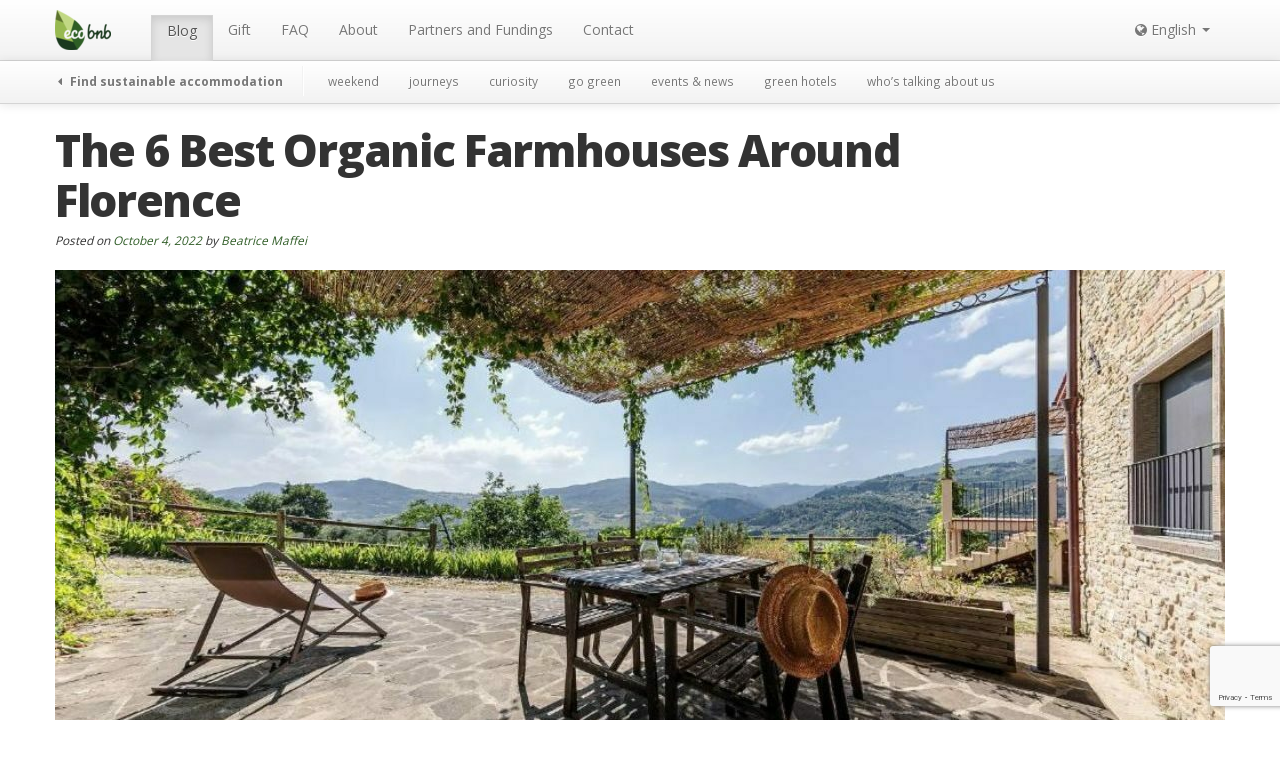

--- FILE ---
content_type: text/html; charset=UTF-8
request_url: https://ecobnb.com/blog/2022/10/best-organic-farmhouses-florence/
body_size: 20679
content:
<!DOCTYPE html><html lang="en-US"><head><meta charset="UTF-8" /><meta name="viewport" content="width=device-width, initial-scale=1.0"><title>The 6 Best Organic Farmhouses Around Florence - Ecobnb</title><link rel="stylesheet" media="print" onload="this.onload=null;this.media='all';" id="ao_optimized_gfonts" href="https://fonts.googleapis.com/css?family=Gloria+Hallelujah%7COpen+Sans:400,600,700,800%7CPT+Serif:400,400i,700,700i&amp;display=swap" /><link rel="profile" href="https://gmpg.org/xfn/11" /><link rel="pingback" href="https://ecobnb.com/blog/xmlrpc.php" /><link rel="shortcut icon" href="https://sb.ecobnb.net/app/themes/vv/img/favicon.ico" /> <!--[if lt IE 9]> <script src="https://sb.ecobnb.net/app/themes/vv/js/html5.js" type="text/javascript"></script> <![endif]--> <script defer src="[data-uri]"></script> <script src="https://www.google.com/recaptcha/api.js?onload=reCaptchaLoad&render=explicit" async defer></script> <script async src="https://analytics.ecobnb.net/script.js" data-website-id="1fdfa779-a2bd-4ac0-a4e9-d71f4d7b8afd"></script> <script
				type="text/javascript"
				src="https://app.termly.io/resource-blocker/9920b002-6a1a-487e-9310-413e97efb2e8?autoBlock=on"></script><script data-cfasync="false" data-no-defer="1">var ewww_webp_supported=!1;function check_webp_feature(A,e){var w;e=void 0!==e?e:function(){},ewww_webp_supported?e(ewww_webp_supported):((w=new Image).onload=function(){ewww_webp_supported=0<w.width&&0<w.height,e&&e(ewww_webp_supported)},w.onerror=function(){e&&e(!1)},w.src="data:image/webp;base64,"+{alpha:"UklGRkoAAABXRUJQVlA4WAoAAAAQAAAAAAAAAAAAQUxQSAwAAAARBxAR/Q9ERP8DAABWUDggGAAAABQBAJ0BKgEAAQAAAP4AAA3AAP7mtQAAAA=="}[A])}check_webp_feature("alpha");</script><script data-cfasync="false" data-no-defer="1">var Arrive=function(c,w){"use strict";if(c.MutationObserver&&"undefined"!=typeof HTMLElement){var r,a=0,u=(r=HTMLElement.prototype.matches||HTMLElement.prototype.webkitMatchesSelector||HTMLElement.prototype.mozMatchesSelector||HTMLElement.prototype.msMatchesSelector,{matchesSelector:function(e,t){return e instanceof HTMLElement&&r.call(e,t)},addMethod:function(e,t,r){var a=e[t];e[t]=function(){return r.length==arguments.length?r.apply(this,arguments):"function"==typeof a?a.apply(this,arguments):void 0}},callCallbacks:function(e,t){t&&t.options.onceOnly&&1==t.firedElems.length&&(e=[e[0]]);for(var r,a=0;r=e[a];a++)r&&r.callback&&r.callback.call(r.elem,r.elem);t&&t.options.onceOnly&&1==t.firedElems.length&&t.me.unbindEventWithSelectorAndCallback.call(t.target,t.selector,t.callback)},checkChildNodesRecursively:function(e,t,r,a){for(var i,n=0;i=e[n];n++)r(i,t,a)&&a.push({callback:t.callback,elem:i}),0<i.childNodes.length&&u.checkChildNodesRecursively(i.childNodes,t,r,a)},mergeArrays:function(e,t){var r,a={};for(r in e)e.hasOwnProperty(r)&&(a[r]=e[r]);for(r in t)t.hasOwnProperty(r)&&(a[r]=t[r]);return a},toElementsArray:function(e){return e=void 0!==e&&("number"!=typeof e.length||e===c)?[e]:e}}),e=(l.prototype.addEvent=function(e,t,r,a){a={target:e,selector:t,options:r,callback:a,firedElems:[]};return this._beforeAdding&&this._beforeAdding(a),this._eventsBucket.push(a),a},l.prototype.removeEvent=function(e){for(var t,r=this._eventsBucket.length-1;t=this._eventsBucket[r];r--)e(t)&&(this._beforeRemoving&&this._beforeRemoving(t),(t=this._eventsBucket.splice(r,1))&&t.length&&(t[0].callback=null))},l.prototype.beforeAdding=function(e){this._beforeAdding=e},l.prototype.beforeRemoving=function(e){this._beforeRemoving=e},l),t=function(i,n){var o=new e,l=this,s={fireOnAttributesModification:!1};return o.beforeAdding(function(t){var e=t.target;e!==c.document&&e!==c||(e=document.getElementsByTagName("html")[0]);var r=new MutationObserver(function(e){n.call(this,e,t)}),a=i(t.options);r.observe(e,a),t.observer=r,t.me=l}),o.beforeRemoving(function(e){e.observer.disconnect()}),this.bindEvent=function(e,t,r){t=u.mergeArrays(s,t);for(var a=u.toElementsArray(this),i=0;i<a.length;i++)o.addEvent(a[i],e,t,r)},this.unbindEvent=function(){var r=u.toElementsArray(this);o.removeEvent(function(e){for(var t=0;t<r.length;t++)if(this===w||e.target===r[t])return!0;return!1})},this.unbindEventWithSelectorOrCallback=function(r){var a=u.toElementsArray(this),i=r,e="function"==typeof r?function(e){for(var t=0;t<a.length;t++)if((this===w||e.target===a[t])&&e.callback===i)return!0;return!1}:function(e){for(var t=0;t<a.length;t++)if((this===w||e.target===a[t])&&e.selector===r)return!0;return!1};o.removeEvent(e)},this.unbindEventWithSelectorAndCallback=function(r,a){var i=u.toElementsArray(this);o.removeEvent(function(e){for(var t=0;t<i.length;t++)if((this===w||e.target===i[t])&&e.selector===r&&e.callback===a)return!0;return!1})},this},i=new function(){var s={fireOnAttributesModification:!1,onceOnly:!1,existing:!1};function n(e,t,r){return!(!u.matchesSelector(e,t.selector)||(e._id===w&&(e._id=a++),-1!=t.firedElems.indexOf(e._id)))&&(t.firedElems.push(e._id),!0)}var c=(i=new t(function(e){var t={attributes:!1,childList:!0,subtree:!0};return e.fireOnAttributesModification&&(t.attributes=!0),t},function(e,i){e.forEach(function(e){var t=e.addedNodes,r=e.target,a=[];null!==t&&0<t.length?u.checkChildNodesRecursively(t,i,n,a):"attributes"===e.type&&n(r,i)&&a.push({callback:i.callback,elem:r}),u.callCallbacks(a,i)})})).bindEvent;return i.bindEvent=function(e,t,r){t=void 0===r?(r=t,s):u.mergeArrays(s,t);var a=u.toElementsArray(this);if(t.existing){for(var i=[],n=0;n<a.length;n++)for(var o=a[n].querySelectorAll(e),l=0;l<o.length;l++)i.push({callback:r,elem:o[l]});if(t.onceOnly&&i.length)return r.call(i[0].elem,i[0].elem);setTimeout(u.callCallbacks,1,i)}c.call(this,e,t,r)},i},o=new function(){var a={};function i(e,t){return u.matchesSelector(e,t.selector)}var n=(o=new t(function(){return{childList:!0,subtree:!0}},function(e,r){e.forEach(function(e){var t=e.removedNodes,e=[];null!==t&&0<t.length&&u.checkChildNodesRecursively(t,r,i,e),u.callCallbacks(e,r)})})).bindEvent;return o.bindEvent=function(e,t,r){t=void 0===r?(r=t,a):u.mergeArrays(a,t),n.call(this,e,t,r)},o};d(HTMLElement.prototype),d(NodeList.prototype),d(HTMLCollection.prototype),d(HTMLDocument.prototype),d(Window.prototype);var n={};return s(i,n,"unbindAllArrive"),s(o,n,"unbindAllLeave"),n}function l(){this._eventsBucket=[],this._beforeAdding=null,this._beforeRemoving=null}function s(e,t,r){u.addMethod(t,r,e.unbindEvent),u.addMethod(t,r,e.unbindEventWithSelectorOrCallback),u.addMethod(t,r,e.unbindEventWithSelectorAndCallback)}function d(e){e.arrive=i.bindEvent,s(i,e,"unbindArrive"),e.leave=o.bindEvent,s(o,e,"unbindLeave")}}(window,void 0),ewww_webp_supported=!1;function check_webp_feature(e,t){var r;ewww_webp_supported?t(ewww_webp_supported):((r=new Image).onload=function(){ewww_webp_supported=0<r.width&&0<r.height,t(ewww_webp_supported)},r.onerror=function(){t(!1)},r.src="data:image/webp;base64,"+{alpha:"UklGRkoAAABXRUJQVlA4WAoAAAAQAAAAAAAAAAAAQUxQSAwAAAARBxAR/Q9ERP8DAABWUDggGAAAABQBAJ0BKgEAAQAAAP4AAA3AAP7mtQAAAA==",animation:"UklGRlIAAABXRUJQVlA4WAoAAAASAAAAAAAAAAAAQU5JTQYAAAD/////AABBTk1GJgAAAAAAAAAAAAAAAAAAAGQAAABWUDhMDQAAAC8AAAAQBxAREYiI/gcA"}[e])}function ewwwLoadImages(e){if(e){for(var t=document.querySelectorAll(".batch-image img, .image-wrapper a, .ngg-pro-masonry-item a, .ngg-galleria-offscreen-seo-wrapper a"),r=0,a=t.length;r<a;r++)ewwwAttr(t[r],"data-src",t[r].getAttribute("data-webp")),ewwwAttr(t[r],"data-thumbnail",t[r].getAttribute("data-webp-thumbnail"));for(var i=document.querySelectorAll(".rev_slider ul li"),r=0,a=i.length;r<a;r++){ewwwAttr(i[r],"data-thumb",i[r].getAttribute("data-webp-thumb"));for(var n=1;n<11;)ewwwAttr(i[r],"data-param"+n,i[r].getAttribute("data-webp-param"+n)),n++}for(r=0,a=(i=document.querySelectorAll(".rev_slider img")).length;r<a;r++)ewwwAttr(i[r],"data-lazyload",i[r].getAttribute("data-webp-lazyload"));for(var o=document.querySelectorAll("div.woocommerce-product-gallery__image"),r=0,a=o.length;r<a;r++)ewwwAttr(o[r],"data-thumb",o[r].getAttribute("data-webp-thumb"))}for(var l=document.querySelectorAll("video"),r=0,a=l.length;r<a;r++)ewwwAttr(l[r],"poster",e?l[r].getAttribute("data-poster-webp"):l[r].getAttribute("data-poster-image"));for(var s,c=document.querySelectorAll("img.ewww_webp_lazy_load"),r=0,a=c.length;r<a;r++)e&&(ewwwAttr(c[r],"data-lazy-srcset",c[r].getAttribute("data-lazy-srcset-webp")),ewwwAttr(c[r],"data-srcset",c[r].getAttribute("data-srcset-webp")),ewwwAttr(c[r],"data-lazy-src",c[r].getAttribute("data-lazy-src-webp")),ewwwAttr(c[r],"data-src",c[r].getAttribute("data-src-webp")),ewwwAttr(c[r],"data-orig-file",c[r].getAttribute("data-webp-orig-file")),ewwwAttr(c[r],"data-medium-file",c[r].getAttribute("data-webp-medium-file")),ewwwAttr(c[r],"data-large-file",c[r].getAttribute("data-webp-large-file")),null!=(s=c[r].getAttribute("srcset"))&&!1!==s&&s.includes("R0lGOD")&&ewwwAttr(c[r],"src",c[r].getAttribute("data-lazy-src-webp"))),c[r].className=c[r].className.replace(/\bewww_webp_lazy_load\b/,"");for(var w=document.querySelectorAll(".ewww_webp"),r=0,a=w.length;r<a;r++)e?(ewwwAttr(w[r],"srcset",w[r].getAttribute("data-srcset-webp")),ewwwAttr(w[r],"src",w[r].getAttribute("data-src-webp")),ewwwAttr(w[r],"data-orig-file",w[r].getAttribute("data-webp-orig-file")),ewwwAttr(w[r],"data-medium-file",w[r].getAttribute("data-webp-medium-file")),ewwwAttr(w[r],"data-large-file",w[r].getAttribute("data-webp-large-file")),ewwwAttr(w[r],"data-large_image",w[r].getAttribute("data-webp-large_image")),ewwwAttr(w[r],"data-src",w[r].getAttribute("data-webp-src"))):(ewwwAttr(w[r],"srcset",w[r].getAttribute("data-srcset-img")),ewwwAttr(w[r],"src",w[r].getAttribute("data-src-img"))),w[r].className=w[r].className.replace(/\bewww_webp\b/,"ewww_webp_loaded");window.jQuery&&jQuery.fn.isotope&&jQuery.fn.imagesLoaded&&(jQuery(".fusion-posts-container-infinite").imagesLoaded(function(){jQuery(".fusion-posts-container-infinite").hasClass("isotope")&&jQuery(".fusion-posts-container-infinite").isotope()}),jQuery(".fusion-portfolio:not(.fusion-recent-works) .fusion-portfolio-wrapper").imagesLoaded(function(){jQuery(".fusion-portfolio:not(.fusion-recent-works) .fusion-portfolio-wrapper").isotope()}))}function ewwwWebPInit(e){ewwwLoadImages(e),ewwwNggLoadGalleries(e),document.arrive(".ewww_webp",function(){ewwwLoadImages(e)}),document.arrive(".ewww_webp_lazy_load",function(){ewwwLoadImages(e)}),document.arrive("videos",function(){ewwwLoadImages(e)}),"loading"==document.readyState?document.addEventListener("DOMContentLoaded",ewwwJSONParserInit):("undefined"!=typeof galleries&&ewwwNggParseGalleries(e),ewwwWooParseVariations(e))}function ewwwAttr(e,t,r){null!=r&&!1!==r&&e.setAttribute(t,r)}function ewwwJSONParserInit(){"undefined"!=typeof galleries&&check_webp_feature("alpha",ewwwNggParseGalleries),check_webp_feature("alpha",ewwwWooParseVariations)}function ewwwWooParseVariations(e){if(e)for(var t=document.querySelectorAll("form.variations_form"),r=0,a=t.length;r<a;r++){var i=t[r].getAttribute("data-product_variations"),n=!1;try{for(var o in i=JSON.parse(i))void 0!==i[o]&&void 0!==i[o].image&&(void 0!==i[o].image.src_webp&&(i[o].image.src=i[o].image.src_webp,n=!0),void 0!==i[o].image.srcset_webp&&(i[o].image.srcset=i[o].image.srcset_webp,n=!0),void 0!==i[o].image.full_src_webp&&(i[o].image.full_src=i[o].image.full_src_webp,n=!0),void 0!==i[o].image.gallery_thumbnail_src_webp&&(i[o].image.gallery_thumbnail_src=i[o].image.gallery_thumbnail_src_webp,n=!0),void 0!==i[o].image.thumb_src_webp&&(i[o].image.thumb_src=i[o].image.thumb_src_webp,n=!0));n&&ewwwAttr(t[r],"data-product_variations",JSON.stringify(i))}catch(e){}}}function ewwwNggParseGalleries(e){if(e)for(var t in galleries){var r=galleries[t];galleries[t].images_list=ewwwNggParseImageList(r.images_list)}}function ewwwNggLoadGalleries(e){e&&document.addEventListener("ngg.galleria.themeadded",function(e,t){window.ngg_galleria._create_backup=window.ngg_galleria.create,window.ngg_galleria.create=function(e,t){var r=$(e).data("id");return galleries["gallery_"+r].images_list=ewwwNggParseImageList(galleries["gallery_"+r].images_list),window.ngg_galleria._create_backup(e,t)}})}function ewwwNggParseImageList(e){for(var t in e){var r=e[t];if(void 0!==r["image-webp"]&&(e[t].image=r["image-webp"],delete e[t]["image-webp"]),void 0!==r["thumb-webp"]&&(e[t].thumb=r["thumb-webp"],delete e[t]["thumb-webp"]),void 0!==r.full_image_webp&&(e[t].full_image=r.full_image_webp,delete e[t].full_image_webp),void 0!==r.srcsets)for(var a in r.srcsets)nggSrcset=r.srcsets[a],void 0!==r.srcsets[a+"-webp"]&&(e[t].srcsets[a]=r.srcsets[a+"-webp"],delete e[t].srcsets[a+"-webp"]);if(void 0!==r.full_srcsets)for(var i in r.full_srcsets)nggFSrcset=r.full_srcsets[i],void 0!==r.full_srcsets[i+"-webp"]&&(e[t].full_srcsets[i]=r.full_srcsets[i+"-webp"],delete e[t].full_srcsets[i+"-webp"])}return e}check_webp_feature("alpha",ewwwWebPInit);</script><meta name='robots' content='index, follow, max-image-preview:large, max-snippet:-1, max-video-preview:-1' />  <script data-cfasync="false" data-pagespeed-no-defer>var gtm4wp_datalayer_name = "dataLayer";
	var dataLayer = dataLayer || [];</script> <meta name="description" content="Read this article if you want to discover the 6 best organic Farmhouses near Florence, where you can stay while visiting Tuscany" /><link rel="canonical" href="https://ecobnb.com/blog/2022/10/best-organic-farmhouses-florence/" /><meta property="og:locale" content="en_US" /><meta property="og:type" content="article" /><meta property="og:title" content="The 6 Best Organic Farmhouses Around Florence - Ecobnb" /><meta property="og:description" content="Read this article if you want to discover the 6 best organic Farmhouses near Florence, where you can stay while visiting Tuscany" /><meta property="og:url" content="https://ecobnb.com/blog/2022/10/best-organic-farmhouses-florence/" /><meta property="og:site_name" content="Ecobnb" /><meta property="article:publisher" content="https://www.facebook.com/ecobnb" /><meta property="article:published_time" content="2022-10-04T15:44:14+00:00" /><meta property="article:modified_time" content="2022-10-04T15:44:44+00:00" /><meta property="og:image" content="https://sb.ecobnb.net/app/uploads/sites/3/2022/09/FONTACCIA-1170x490-1.jpg" /><meta property="og:image:width" content="1170" /><meta property="og:image:height" content="490" /><meta property="og:image:type" content="image/jpeg" /><meta name="author" content="Beatrice Maffei" /><meta name="twitter:card" content="summary_large_image" /><meta name="twitter:creator" content="@ecobnb" /><meta name="twitter:site" content="@ecobnb" /><meta name="twitter:label1" content="Written by" /><meta name="twitter:data1" content="Beatrice Maffei" /><meta name="twitter:label2" content="Est. reading time" /><meta name="twitter:data2" content="5 minutes" /><link href='https://fonts.gstatic.com' crossorigin='anonymous' rel='preconnect' /><link rel="alternate" type="application/rss+xml" title="Ecobnb &raquo; Feed" href="https://ecobnb.com/blog/feed/" /><link rel='stylesheet' id='wp-block-library-css'  href='https://sb.ecobnb.net/wp-includes/css/dist/block-library/style.min.css' type='text/css' media='all' /><style id='global-styles-inline-css' type='text/css'>body{--wp--preset--color--black: #000000;--wp--preset--color--cyan-bluish-gray: #abb8c3;--wp--preset--color--white: #ffffff;--wp--preset--color--pale-pink: #f78da7;--wp--preset--color--vivid-red: #cf2e2e;--wp--preset--color--luminous-vivid-orange: #ff6900;--wp--preset--color--luminous-vivid-amber: #fcb900;--wp--preset--color--light-green-cyan: #7bdcb5;--wp--preset--color--vivid-green-cyan: #00d084;--wp--preset--color--pale-cyan-blue: #8ed1fc;--wp--preset--color--vivid-cyan-blue: #0693e3;--wp--preset--color--vivid-purple: #9b51e0;--wp--preset--gradient--vivid-cyan-blue-to-vivid-purple: linear-gradient(135deg,rgba(6,147,227,1) 0%,rgb(155,81,224) 100%);--wp--preset--gradient--light-green-cyan-to-vivid-green-cyan: linear-gradient(135deg,rgb(122,220,180) 0%,rgb(0,208,130) 100%);--wp--preset--gradient--luminous-vivid-amber-to-luminous-vivid-orange: linear-gradient(135deg,rgba(252,185,0,1) 0%,rgba(255,105,0,1) 100%);--wp--preset--gradient--luminous-vivid-orange-to-vivid-red: linear-gradient(135deg,rgba(255,105,0,1) 0%,rgb(207,46,46) 100%);--wp--preset--gradient--very-light-gray-to-cyan-bluish-gray: linear-gradient(135deg,rgb(238,238,238) 0%,rgb(169,184,195) 100%);--wp--preset--gradient--cool-to-warm-spectrum: linear-gradient(135deg,rgb(74,234,220) 0%,rgb(151,120,209) 20%,rgb(207,42,186) 40%,rgb(238,44,130) 60%,rgb(251,105,98) 80%,rgb(254,248,76) 100%);--wp--preset--gradient--blush-light-purple: linear-gradient(135deg,rgb(255,206,236) 0%,rgb(152,150,240) 100%);--wp--preset--gradient--blush-bordeaux: linear-gradient(135deg,rgb(254,205,165) 0%,rgb(254,45,45) 50%,rgb(107,0,62) 100%);--wp--preset--gradient--luminous-dusk: linear-gradient(135deg,rgb(255,203,112) 0%,rgb(199,81,192) 50%,rgb(65,88,208) 100%);--wp--preset--gradient--pale-ocean: linear-gradient(135deg,rgb(255,245,203) 0%,rgb(182,227,212) 50%,rgb(51,167,181) 100%);--wp--preset--gradient--electric-grass: linear-gradient(135deg,rgb(202,248,128) 0%,rgb(113,206,126) 100%);--wp--preset--gradient--midnight: linear-gradient(135deg,rgb(2,3,129) 0%,rgb(40,116,252) 100%);--wp--preset--duotone--dark-grayscale: url('#wp-duotone-dark-grayscale');--wp--preset--duotone--grayscale: url('#wp-duotone-grayscale');--wp--preset--duotone--purple-yellow: url('#wp-duotone-purple-yellow');--wp--preset--duotone--blue-red: url('#wp-duotone-blue-red');--wp--preset--duotone--midnight: url('#wp-duotone-midnight');--wp--preset--duotone--magenta-yellow: url('#wp-duotone-magenta-yellow');--wp--preset--duotone--purple-green: url('#wp-duotone-purple-green');--wp--preset--duotone--blue-orange: url('#wp-duotone-blue-orange');--wp--preset--font-size--small: 13px;--wp--preset--font-size--medium: 20px;--wp--preset--font-size--large: 36px;--wp--preset--font-size--x-large: 42px;}.has-black-color{color: var(--wp--preset--color--black) !important;}.has-cyan-bluish-gray-color{color: var(--wp--preset--color--cyan-bluish-gray) !important;}.has-white-color{color: var(--wp--preset--color--white) !important;}.has-pale-pink-color{color: var(--wp--preset--color--pale-pink) !important;}.has-vivid-red-color{color: var(--wp--preset--color--vivid-red) !important;}.has-luminous-vivid-orange-color{color: var(--wp--preset--color--luminous-vivid-orange) !important;}.has-luminous-vivid-amber-color{color: var(--wp--preset--color--luminous-vivid-amber) !important;}.has-light-green-cyan-color{color: var(--wp--preset--color--light-green-cyan) !important;}.has-vivid-green-cyan-color{color: var(--wp--preset--color--vivid-green-cyan) !important;}.has-pale-cyan-blue-color{color: var(--wp--preset--color--pale-cyan-blue) !important;}.has-vivid-cyan-blue-color{color: var(--wp--preset--color--vivid-cyan-blue) !important;}.has-vivid-purple-color{color: var(--wp--preset--color--vivid-purple) !important;}.has-black-background-color{background-color: var(--wp--preset--color--black) !important;}.has-cyan-bluish-gray-background-color{background-color: var(--wp--preset--color--cyan-bluish-gray) !important;}.has-white-background-color{background-color: var(--wp--preset--color--white) !important;}.has-pale-pink-background-color{background-color: var(--wp--preset--color--pale-pink) !important;}.has-vivid-red-background-color{background-color: var(--wp--preset--color--vivid-red) !important;}.has-luminous-vivid-orange-background-color{background-color: var(--wp--preset--color--luminous-vivid-orange) !important;}.has-luminous-vivid-amber-background-color{background-color: var(--wp--preset--color--luminous-vivid-amber) !important;}.has-light-green-cyan-background-color{background-color: var(--wp--preset--color--light-green-cyan) !important;}.has-vivid-green-cyan-background-color{background-color: var(--wp--preset--color--vivid-green-cyan) !important;}.has-pale-cyan-blue-background-color{background-color: var(--wp--preset--color--pale-cyan-blue) !important;}.has-vivid-cyan-blue-background-color{background-color: var(--wp--preset--color--vivid-cyan-blue) !important;}.has-vivid-purple-background-color{background-color: var(--wp--preset--color--vivid-purple) !important;}.has-black-border-color{border-color: var(--wp--preset--color--black) !important;}.has-cyan-bluish-gray-border-color{border-color: var(--wp--preset--color--cyan-bluish-gray) !important;}.has-white-border-color{border-color: var(--wp--preset--color--white) !important;}.has-pale-pink-border-color{border-color: var(--wp--preset--color--pale-pink) !important;}.has-vivid-red-border-color{border-color: var(--wp--preset--color--vivid-red) !important;}.has-luminous-vivid-orange-border-color{border-color: var(--wp--preset--color--luminous-vivid-orange) !important;}.has-luminous-vivid-amber-border-color{border-color: var(--wp--preset--color--luminous-vivid-amber) !important;}.has-light-green-cyan-border-color{border-color: var(--wp--preset--color--light-green-cyan) !important;}.has-vivid-green-cyan-border-color{border-color: var(--wp--preset--color--vivid-green-cyan) !important;}.has-pale-cyan-blue-border-color{border-color: var(--wp--preset--color--pale-cyan-blue) !important;}.has-vivid-cyan-blue-border-color{border-color: var(--wp--preset--color--vivid-cyan-blue) !important;}.has-vivid-purple-border-color{border-color: var(--wp--preset--color--vivid-purple) !important;}.has-vivid-cyan-blue-to-vivid-purple-gradient-background{background: var(--wp--preset--gradient--vivid-cyan-blue-to-vivid-purple) !important;}.has-light-green-cyan-to-vivid-green-cyan-gradient-background{background: var(--wp--preset--gradient--light-green-cyan-to-vivid-green-cyan) !important;}.has-luminous-vivid-amber-to-luminous-vivid-orange-gradient-background{background: var(--wp--preset--gradient--luminous-vivid-amber-to-luminous-vivid-orange) !important;}.has-luminous-vivid-orange-to-vivid-red-gradient-background{background: var(--wp--preset--gradient--luminous-vivid-orange-to-vivid-red) !important;}.has-very-light-gray-to-cyan-bluish-gray-gradient-background{background: var(--wp--preset--gradient--very-light-gray-to-cyan-bluish-gray) !important;}.has-cool-to-warm-spectrum-gradient-background{background: var(--wp--preset--gradient--cool-to-warm-spectrum) !important;}.has-blush-light-purple-gradient-background{background: var(--wp--preset--gradient--blush-light-purple) !important;}.has-blush-bordeaux-gradient-background{background: var(--wp--preset--gradient--blush-bordeaux) !important;}.has-luminous-dusk-gradient-background{background: var(--wp--preset--gradient--luminous-dusk) !important;}.has-pale-ocean-gradient-background{background: var(--wp--preset--gradient--pale-ocean) !important;}.has-electric-grass-gradient-background{background: var(--wp--preset--gradient--electric-grass) !important;}.has-midnight-gradient-background{background: var(--wp--preset--gradient--midnight) !important;}.has-small-font-size{font-size: var(--wp--preset--font-size--small) !important;}.has-medium-font-size{font-size: var(--wp--preset--font-size--medium) !important;}.has-large-font-size{font-size: var(--wp--preset--font-size--large) !important;}.has-x-large-font-size{font-size: var(--wp--preset--font-size--x-large) !important;}</style><link rel='stylesheet' id='_s-style-css'  href='https://sb.ecobnb.net/app/cache/autoptimize/3/css/autoptimize_single_66b2181480b16768ae84ebda4c85c7e2.css?b-modified=1769000728&#038;ver=6.0.3' type='text/css' media='all' /> <script defer type='text/javascript' src='https://sb.ecobnb.net/wp-includes/js/jquery/jquery.min.js' id='jquery-core-js'></script> <script defer type='text/javascript' src='https://sb.ecobnb.net/wp-includes/js/jquery/jquery-migrate.min.js' id='jquery-migrate-js'></script> <script defer type='text/javascript' src='https://sb.ecobnb.net/app/themes/vv/bower_components/bootstrap-dist/js/bootstrap.min.js' id='bootstrap-js'></script> <link rel="https://api.w.org/" href="https://ecobnb.com/blog/wp-json/" /><link rel="alternate" type="application/json" href="https://ecobnb.com/blog/wp-json/wp/v2/posts/47971" /><link rel="EditURI" type="application/rsd+xml" title="RSD" href="https://ecobnb.com/blog/xmlrpc.php?rsd" /><link rel="wlwmanifest" type="application/wlwmanifest+xml" href="https://sb.ecobnb.net/wp-includes/wlwmanifest.xml" /><meta name="generator" content="WordPress 6.0.3" /><link rel='shortlink' href='https://ecobnb.com/blog/?p=47971' /><link rel="alternate" type="application/json+oembed" href="https://ecobnb.com/blog/wp-json/oembed/1.0/embed?url=https%3A%2F%2Fecobnb.com%2Fblog%2F2022%2F10%2Fbest-organic-farmhouses-florence%2F" /><link rel="alternate" type="text/xml+oembed" href="https://ecobnb.com/blog/wp-json/oembed/1.0/embed?url=https%3A%2F%2Fecobnb.com%2Fblog%2F2022%2F10%2Fbest-organic-farmhouses-florence%2F&#038;format=xml" /><link rel="alternate" hreflang="en" href="https://ecobnb.com/blog/2022/10/best-organic-farmhouses-florence/" title="English" /><link rel="alternate" hreflang="es" href="https://ecobnb.es/blog/2022/10/mejore-casas-rurales-organicas-florencia/" title="Spanish" /><link rel="alternate" hreflang="fr" href="https://ecobnb.fr/blog/2022/10/meilleures-fermes-biologiques-autour-florence/" title="French" /><link rel="alternate" hreflang="it" href="https://ecobnb.it/blog/2022/09/migliori-agriturismi-biologici-attorno-firenze/" title="Italiano" />  <script type="application/ld+json">{"@context":"https:\/\/schema.org\/","@type":"Article","mainEntityOfPage":{"@type":"WebPage","@id":"https:\/\/ecobnb.com\/blog\/2022\/10\/best-organic-farmhouses-florence\/"},"url":"https:\/\/ecobnb.com\/blog\/2022\/10\/best-organic-farmhouses-florence\/","headline":"The 6 Best Organic Farmhouses Around Florence","datePublished":"2022-10-04T17:44:14+02:00","dateModified":"2022-10-04T17:44:44+02:00","publisher":{"@type":"Organization","@id":"https:\/\/ecobnb.com\/blog\/#organization","name":"Ecobnb","logo":{"@type":"ImageObject","url":"https:\/\/ecobnb.com\/blog\/app\/uploads\/sites\/3\/2019\/11\/logoAMP.png","width":600,"height":60}},"image":{"@type":"ImageObject","url":"https:\/\/ecobnb.com\/blog\/app\/uploads\/sites\/3\/2022\/09\/FONTACCIA-1170x490-1.jpg","width":1170,"height":490},"articleSection":"green hotels","description":"Tuscany is a land rich in history and amazing landscapes, which for sure will fascinate you. If you are planning a vacation in this territory not far away from Florence, we suggest you the best 6 organic and eco-friendly Farmhouses in the area. 1. Farmhouse La Fontanaccia The charming","author":{"@type":"Person","name":"Beatrice Maffei","url":"https:\/\/ecobnb.com\/blog\/author\/beatrice\/","description":"Hi! My name is Beatrice and I am a student,  attending the course Sustainability and Tourism Management at the University of Trento. I like travelling and discovering new places, trying to behave like a local, and immerging myself in the native traditions and culture. I love nature and I like doing long walks and hikes with friends and family. During my studies, I lived for a while in Spain and Finland.","image":{"@type":"ImageObject","url":"https:\/\/secure.gravatar.com\/avatar\/6842bff617d89c3b30a6b6e0f2863cd5?s=96&d=monsterid&r=g","height":96,"width":96}}}</script> 
 <script data-cfasync="false" data-pagespeed-no-defer></script> <noscript><style>.lazyload[data-src]{display:none !important;}</style></noscript><style>.lazyload{background-image:none !important;}.lazyload:before{background-image:none !important;}</style><style>.wp-block-gallery.is-cropped .blocks-gallery-item picture{height:100%;width:100%;}</style> <script>(function(i,s,o,g,r,a,m){i['GoogleAnalyticsObject']=r;i[r]=i[r]||function(){
  (i[r].q=i[r].q||[]).push(arguments)},i[r].l=1*new Date();a=s.createElement(o),
  m=s.getElementsByTagName(o)[0];a.async=1;a.src=g;m.parentNode.insertBefore(a,m)
  })(window,document,'script','https://www.google-analytics.com/analytics.js','ga');

  
  ga('create', 'UA-56251355-1', 'auto', 'tracker_0');
  ga('tracker_0.send', 'pageview');

  ga('create', 'UA-56251355-6', 'auto', 'tracker_1');
  ga('tracker_1.send', 'pageview');</script> </head><body class="post-template-default single single-post postid-47971 single-format-standard has-submenu group-blog">
<script data-cfasync="false" data-no-defer="1">if(typeof ewww_webp_supported==="undefined"){var ewww_webp_supported=!1}if(ewww_webp_supported){document.body.classList.add("webp-support")}</script><div id="wrapper" class="hfeed site"><div role="navigation" class="site-navigation navbar navbar-fixed-top"><h1 class="screen-reader-text">Menu</h1><div class="screen-reader-text skip-link"><a href="#content" title="Skip to content">Skip to content</a></div><div id="navbar_public"  class="navbar-inner"><div class="container"> <a class="btn btn-navbar" data-toggle="collapse" data-target="#navbar_public .nav-collapse"> <span class="icon-bar"></span><span class="icon-bar"></span><span class="icon-bar"></span> </a> <a class="brand" href="https://ecobnb.com"> <img src="[data-uri]" alt="Ecobnb" data-src="https://sb.ecobnb.net/app/themes/vv/img/logo.png" decoding="async" class="lazyload" width="56" height="40" /><noscript><img src="https://sb.ecobnb.net/app/themes/vv/img/logo.png" alt="Ecobnb" data-eio="l" /></noscript> </a><div class="nav-collapse"><ul id="menu-main-menu" class="nav"><li id="menu-item-1374" class="blog-home menu-item menu-item-type-custom menu-item-object-custom menu-item-home active menu-item-1374"><a href="https://ecobnb.com/blog">Blog</a></li><li id="menu-item-7959" class="menu-item menu-item-type-post_type menu-item-object-page menu-item-7959"><a title="Give a green travel as a gift" href="https://ecobnb.com/blog/travel-gift/">Gift</a></li><li id="menu-item-7958" class="menu-item menu-item-type-post_type menu-item-object-page menu-item-7958"><a title="Ecobnb.com – Frequently asked questions" href="https://ecobnb.com/blog/faq/">FAQ</a></li><li id="menu-item-1279" class="menu-item menu-item-type-post_type menu-item-object-page menu-item-1279"><a href="https://ecobnb.com/blog/sustainable-ecotourism-italy/">About</a></li><li id="menu-item-1320" class="menu-item menu-item-type-post_type menu-item-object-page menu-item-1320"><a href="https://ecobnb.com/blog/partners/">Partners and Fundings</a></li><li id="menu-item-1280" class="menu-item menu-item-type-post_type menu-item-object-page menu-item-1280"><a href="https://ecobnb.com/blog/contact/">Contact</a></li></ul><ul id="nav-lang" class="nav pull-right"><li class="dropdown first last"> <a data-toggle="dropdown" class="dropdown-toggle" href="#"> <i class="icon-globe"></i> English <i class="caret"></i> </a><ul class="dropdown-menu menu_level_1"><li><a href="https://ecobnb.de/blog/">German</a></li><li class="active"><a href="https://ecobnb.com/blog/2022/10/best-organic-farmhouses-florence/">English</a></li><li><a href="https://ecobnb.es/blog/2022/10/mejore-casas-rurales-organicas-florencia/">Spanish</a></li><li><a href="https://ecobnb.fr/blog/2022/10/meilleures-fermes-biologiques-autour-florence/">French</a></li><li><a href="https://ecobnb.it/blog/2022/09/migliori-agriturismi-biologici-attorno-firenze/">Italiano</a></li></ul></li></ul></div></div></div><div id="navbar_secondary"  class="navbar-inner"><div class="container"> <a class="btn btn-navbar" data-toggle="collapse" data-target="#navbar_secondary .nav-collapse"> <span class="icon-bar"></span><span class="icon-bar"></span><span class="icon-bar"></span> </a> <a class="brand" href="https://ecobnb.com"> <i class="icon-caret-left"></i> Find sustainable accommodation </a><div class="nav-collapse"><ul id="menu-sub-menu" class="nav"><li class="divider-vertical"></li><li id="menu-item-1447" class="menu-item menu-item-type-taxonomy menu-item-object-category menu-item-1447"><a href="https://ecobnb.com/blog/category/weekend/">weekend</a></li><li id="menu-item-1446" class="menu-item menu-item-type-taxonomy menu-item-object-category menu-item-1446"><a href="https://ecobnb.com/blog/category/journeys/">journeys</a></li><li id="menu-item-1445" class="menu-item menu-item-type-taxonomy menu-item-object-category menu-item-1445"><a href="https://ecobnb.com/blog/category/curiosity/">curiosity</a></li><li id="menu-item-1444" class="menu-item menu-item-type-taxonomy menu-item-object-category menu-item-1444"><a href="https://ecobnb.com/blog/category/go-green/">go green</a></li><li id="menu-item-1692" class="menu-item menu-item-type-taxonomy menu-item-object-category menu-item-1692"><a href="https://ecobnb.com/blog/category/news/">events &#038; news</a></li><li id="menu-item-1840" class="menu-item menu-item-type-taxonomy menu-item-object-category current-post-ancestor current-menu-parent current-post-parent menu-item-1840"><a href="https://ecobnb.com/blog/category/hotels/">green hotels</a></li><li id="menu-item-15277" class="menu-item menu-item-type-taxonomy menu-item-object-category menu-item-15277"><a href="https://ecobnb.com/blog/category/press/">who&#8217;s talking about us</a></li></ul></div></div></div></div><div id="main" class="container"><div id="post-47971" class="post-47971 post type-post status-publish format-standard has-post-thumbnail hentry category-hotels tag-ecotourism tag-farmhouse tag-florence tag-tuscany"><div id="content"><div class="span12"><header class="page-header with-image"><div class="row"><div class="span9"><h1 class="post-title entry-title">The 6 Best Organic Farmhouses Around Florence</h1><div class="entry-meta"> Posted on <a href="https://ecobnb.com/blog/2022/10/best-organic-farmhouses-florence/" title="5:44 pm" rel="bookmark"><time class="entry-date date updated" datetime="2022-10-04T17:44:14+02:00">October 4, 2022</time></a><span class="byline"> by <span class="author vcard"><span class="fn"><a class="url n" href="https://ecobnb.com/blog/author/beatrice/" title="View all posts by Beatrice Maffei" rel="author">Beatrice Maffei</a></span></span></span></div></div><div class="span12"> <img src="[data-uri]" data-src="https://sb.ecobnb.net/app/uploads/sites/3/2022/09/FONTACCIA-1170x490-1-1170x490.jpg" decoding="async" class="lazyload" width="1170" height="490" /><noscript><img src="https://sb.ecobnb.net/app/uploads/sites/3/2022/09/FONTACCIA-1170x490-1-1170x490.jpg" data-eio="l" /></noscript></div></div></header></div></div><div class="row flex-content"><div id="primary" class="content-area"><article><div class="entry-content"><p><strong><a href="https://www.visitflorence.com/" target="_blank" rel="noreferrer noopener">Tuscany</a></strong> is a land rich in history and amazing landscapes, which for sure will fascinate you. If you are planning a vacation in this territory not far away from Florence, we suggest you <strong>the best 6 organic and <a href="https://ecobnb.com/blog/2021/07/actions-transform-accommodation-eco-friendly-hotel/" target="_blank" rel="noreferrer noopener">eco-friendly</a> Farmhouses</strong> in the area.</p><h2>1. Farmhouse La Fontanaccia</h2><figure class="wp-block-image size-large"><img width="870" height="490" src="[data-uri]" alt="Images of Farmhouse La Fontanaccia" class="wp-image-47972 lazyload"   data-src="https://sb.ecobnb.net/app/uploads/sites/3/2022/09/image-870x490.png" decoding="async" data-srcset="https://sb.ecobnb.net/app/uploads/sites/3/2022/09/image.png 870w, https://sb.ecobnb.net/app/uploads/sites/3/2022/09/image-536x302.png 536w, https://sb.ecobnb.net/app/uploads/sites/3/2022/09/image-768x433.png 768w, https://sb.ecobnb.net/app/uploads/sites/3/2022/09/image-570x320.png 570w, https://sb.ecobnb.net/app/uploads/sites/3/2022/09/image-344x194.png 344w" data-sizes="auto" /><noscript><img width="870" height="490" src="https://sb.ecobnb.net/app/uploads/sites/3/2022/09/image-870x490.png" alt="Images of Farmhouse La Fontanaccia" class="wp-image-47972" srcset="https://sb.ecobnb.net/app/uploads/sites/3/2022/09/image.png 870w, https://sb.ecobnb.net/app/uploads/sites/3/2022/09/image-536x302.png 536w, https://sb.ecobnb.net/app/uploads/sites/3/2022/09/image-768x433.png 768w, https://sb.ecobnb.net/app/uploads/sites/3/2022/09/image-570x320.png 570w, https://sb.ecobnb.net/app/uploads/sites/3/2022/09/image-344x194.png 344w" sizes="(max-width: 870px) 100vw, 870px" data-eio="l" /></noscript></figure><p>The charming <a href="https://ecobnb.com/IT-firenze/farm-house/agriturismo-la-fontaccia/6KjQJ" target="_blank" rel="noreferrer noopener"><strong>Farmhouse La Fontanaccia</strong></a> is located in the Chianti Rufina’s hills, in Valdisieve (Tuscany), far away just 15 minutes from Florence. Here you can <strong>relax</strong> and hear the nature sounds that surround the Farmhouse. Here you will fall in love with Elisabetta’s cuisine, her dishes have <strong>balanced flavours</strong> and high-quality products. The facility uses electricity from 100% renewable sources and uses just food products km 0. For nature and sports lovers, <strong>Val di Sieve</strong> is perfect for treks and walks. In the area, there are also some castles, like the Sammezzano one, particular for its oriental style.</p><h2>2. Organic Farmhouse Poderaccio</h2><figure class="wp-block-image size-large"><img width="870" height="490" src="[data-uri]" alt="Images of Organic Farmhouse Poderaccio" class="wp-image-47973 lazyload"   data-src="https://sb.ecobnb.net/app/uploads/sites/3/2022/09/image-1-870x490.png" decoding="async" data-srcset="https://sb.ecobnb.net/app/uploads/sites/3/2022/09/image-1.png 870w, https://sb.ecobnb.net/app/uploads/sites/3/2022/09/image-1-536x302.png 536w, https://sb.ecobnb.net/app/uploads/sites/3/2022/09/image-1-768x433.png 768w, https://sb.ecobnb.net/app/uploads/sites/3/2022/09/image-1-570x320.png 570w, https://sb.ecobnb.net/app/uploads/sites/3/2022/09/image-1-344x194.png 344w" data-sizes="auto" /><noscript><img width="870" height="490" src="https://sb.ecobnb.net/app/uploads/sites/3/2022/09/image-1-870x490.png" alt="Images of Organic Farmhouse Poderaccio" class="wp-image-47973" srcset="https://sb.ecobnb.net/app/uploads/sites/3/2022/09/image-1.png 870w, https://sb.ecobnb.net/app/uploads/sites/3/2022/09/image-1-536x302.png 536w, https://sb.ecobnb.net/app/uploads/sites/3/2022/09/image-1-768x433.png 768w, https://sb.ecobnb.net/app/uploads/sites/3/2022/09/image-1-570x320.png 570w, https://sb.ecobnb.net/app/uploads/sites/3/2022/09/image-1-344x194.png 344w" sizes="(max-width: 870px) 100vw, 870px" data-eio="l" /></noscript></figure><p>This <a href="https://ecobnb.com/IT-firenze/farm-house/bioagriturismo-poderaccio/X7bkJ" target="_blank" rel="noreferrer noopener"><strong>Farmhouse</strong></a> is located on a hill facing the beautiful mountains of Vallombrosa, on the slopes of <strong>Chianti</strong>, just 30 minutes away from Florence. The guest house is a colonial house from the 18th century that has been renovated following the principles of <strong>green building</strong>. In the house there are apartments with all that you need for cooking. If you love the km 0 cuisine, you can pick up vegetables from the garden. For relaxing, there are a <strong>jacuzzi</strong> and even a <strong>sauna</strong>. If you want to do a nice hike, the street «setteponti» passes by extraordinary parishes and <strong>villages</strong>. There is also the <strong>Vallombrosa forest</strong> which is perfect for walks.</p><h2>3. San Domenico Farmhouse</h2><figure class="wp-block-image size-large"><img width="870" height="490" src="[data-uri]" alt="Images of San Domenico Farmhouse" class="wp-image-47974 lazyload"   data-src="https://sb.ecobnb.net/app/uploads/sites/3/2022/09/image-2-870x490.png" decoding="async" data-srcset="https://sb.ecobnb.net/app/uploads/sites/3/2022/09/image-2.png 870w, https://sb.ecobnb.net/app/uploads/sites/3/2022/09/image-2-536x302.png 536w, https://sb.ecobnb.net/app/uploads/sites/3/2022/09/image-2-768x433.png 768w, https://sb.ecobnb.net/app/uploads/sites/3/2022/09/image-2-570x320.png 570w, https://sb.ecobnb.net/app/uploads/sites/3/2022/09/image-2-344x194.png 344w" data-sizes="auto" /><noscript><img width="870" height="490" src="https://sb.ecobnb.net/app/uploads/sites/3/2022/09/image-2-870x490.png" alt="Images of San Domenico Farmhouse" class="wp-image-47974" srcset="https://sb.ecobnb.net/app/uploads/sites/3/2022/09/image-2.png 870w, https://sb.ecobnb.net/app/uploads/sites/3/2022/09/image-2-536x302.png 536w, https://sb.ecobnb.net/app/uploads/sites/3/2022/09/image-2-768x433.png 768w, https://sb.ecobnb.net/app/uploads/sites/3/2022/09/image-2-570x320.png 570w, https://sb.ecobnb.net/app/uploads/sites/3/2022/09/image-2-344x194.png 344w" sizes="(max-width: 870px) 100vw, 870px" data-eio="l" /></noscript></figure><p><strong><a href="https://ecobnb.com/IT-province-of-siena/farm-house/agriturismo-san-domenico/s5vls" target="_blank" rel="noreferrer noopener">San Domenico Farmhouse</a></strong> is a rustic country house, immersed in the Siena’s hills, 4 Km away from the medieval village of <strong>Radincandoli</strong>. Near the country house, there is a little lake and a stream where you can cool down. This place is perfect if you want to observe <strong>animals</strong>, is not rare to see fallow deers, foxes, porcupines, hawks, and buzzards. During the night you can also enjoy the starry sky. The farmhouse pays attention to <strong>eco-sustainability</strong>: it uses just energy from renewable resources and solar panels to warm up the water. In the surroundings, you can trek and use the mountain bike.</p><h2>4. Fattoria Lavacchio Farmhouse</h2><figure class="wp-block-image size-large"><img width="870" height="490" src="[data-uri]" alt="Images of Fattoria Lavacchio Farmhouse" class="wp-image-47975 lazyload"   data-src="https://sb.ecobnb.net/app/uploads/sites/3/2022/09/image-3-870x490.png" decoding="async" data-srcset="https://sb.ecobnb.net/app/uploads/sites/3/2022/09/image-3.png 870w, https://sb.ecobnb.net/app/uploads/sites/3/2022/09/image-3-536x302.png 536w, https://sb.ecobnb.net/app/uploads/sites/3/2022/09/image-3-768x433.png 768w, https://sb.ecobnb.net/app/uploads/sites/3/2022/09/image-3-570x320.png 570w, https://sb.ecobnb.net/app/uploads/sites/3/2022/09/image-3-344x194.png 344w" data-sizes="auto" /><noscript><img width="870" height="490" src="https://sb.ecobnb.net/app/uploads/sites/3/2022/09/image-3-870x490.png" alt="Images of Fattoria Lavacchio Farmhouse" class="wp-image-47975" srcset="https://sb.ecobnb.net/app/uploads/sites/3/2022/09/image-3.png 870w, https://sb.ecobnb.net/app/uploads/sites/3/2022/09/image-3-536x302.png 536w, https://sb.ecobnb.net/app/uploads/sites/3/2022/09/image-3-768x433.png 768w, https://sb.ecobnb.net/app/uploads/sites/3/2022/09/image-3-570x320.png 570w, https://sb.ecobnb.net/app/uploads/sites/3/2022/09/image-3-344x194.png 344w" sizes="(max-width: 870px) 100vw, 870px" data-eio="l" /></noscript></figure><p>The <strong><a href="https://ecobnb.com/IT-firenze/farm-house/agriturismo-fattoria-lavacchio/tHT6N" target="_blank" rel="noreferrer noopener">Farm</a></strong> is located on the top crest of Montefiesole in the municipality of Pontassieve, 18 km from Florence. Here are organized numerous activities regarding agriculture, gastronomy, culture, and sport like <strong>horse rides</strong>. If you want to know more about the <strong>organic production of wine</strong>, the farm allows you to visit their winery. During your stay, you can enjoy the <strong>swimming pool</strong> and spend your evenings on the wonderful <strong>terrace</strong>. The owners will pay attention to your health and use just products for eco-friendly cleaning and all the food is organic. Florence is reachable by <strong>train</strong> and the villages of <strong>Arezzo</strong> and the historic city of <strong>Siena</strong> are easily accessible by one hour of driving.</p><h2>5. Farmhouse ECO BIO Podere Montisi</h2><figure class="wp-block-image size-large"><img width="870" height="490" src="[data-uri]" alt="Images of ECO BIO Podere Montisi" class="wp-image-47976 lazyload"   data-src="https://sb.ecobnb.net/app/uploads/sites/3/2022/09/image-4-870x490.png" decoding="async" data-srcset="https://sb.ecobnb.net/app/uploads/sites/3/2022/09/image-4.png 870w, https://sb.ecobnb.net/app/uploads/sites/3/2022/09/image-4-536x302.png 536w, https://sb.ecobnb.net/app/uploads/sites/3/2022/09/image-4-768x433.png 768w, https://sb.ecobnb.net/app/uploads/sites/3/2022/09/image-4-570x320.png 570w, https://sb.ecobnb.net/app/uploads/sites/3/2022/09/image-4-344x194.png 344w" data-sizes="auto" /><noscript><img width="870" height="490" src="https://sb.ecobnb.net/app/uploads/sites/3/2022/09/image-4-870x490.png" alt="Images of ECO BIO Podere Montisi" class="wp-image-47976" srcset="https://sb.ecobnb.net/app/uploads/sites/3/2022/09/image-4.png 870w, https://sb.ecobnb.net/app/uploads/sites/3/2022/09/image-4-536x302.png 536w, https://sb.ecobnb.net/app/uploads/sites/3/2022/09/image-4-768x433.png 768w, https://sb.ecobnb.net/app/uploads/sites/3/2022/09/image-4-570x320.png 570w, https://sb.ecobnb.net/app/uploads/sites/3/2022/09/image-4-344x194.png 344w" sizes="(max-width: 870px) 100vw, 870px" data-eio="l" /></noscript></figure><p>This <a href="https://ecobnb.com/IT-firenze/farm-house/agriturismo-eco-bio-podere-montisi/C6plm" target="_blank" rel="noreferrer noopener"><strong>Farmhouse</strong></a> is located in an ancient country house from the 16th century, in the heart of the Florentine countryside, in Calenzano. You can relax and spend some holidays away from the chaos of the city and follow lessons in <strong>Tuscany cuisine</strong>. In the <strong>garden,</strong> you will have the opportunity to do a <strong>barbecue</strong> and relax with your family or friends. The farm has been renovated following the principles of <strong>bio-architecture</strong> and does waste sorting. For whoever loves doing sports in nature there are <strong>trek paths</strong> in the Agricultural Park of Travalle, you can also do hikes in the Chianti region. <strong>Balancino lake</strong> is easily reachable.</p><h2>6. Podere le Pialle</h2><figure class="wp-block-image size-large"><img width="870" height="490" src="[data-uri]" alt="Images of Podere le Pialle" class="wp-image-47977 lazyload"   data-src="https://sb.ecobnb.net/app/uploads/sites/3/2022/09/image-5-870x490.png" decoding="async" data-srcset="https://sb.ecobnb.net/app/uploads/sites/3/2022/09/image-5.png 870w, https://sb.ecobnb.net/app/uploads/sites/3/2022/09/image-5-536x302.png 536w, https://sb.ecobnb.net/app/uploads/sites/3/2022/09/image-5-768x433.png 768w, https://sb.ecobnb.net/app/uploads/sites/3/2022/09/image-5-570x320.png 570w, https://sb.ecobnb.net/app/uploads/sites/3/2022/09/image-5-344x194.png 344w" data-sizes="auto" /><noscript><img width="870" height="490" src="https://sb.ecobnb.net/app/uploads/sites/3/2022/09/image-5-870x490.png" alt="Images of Podere le Pialle" class="wp-image-47977" srcset="https://sb.ecobnb.net/app/uploads/sites/3/2022/09/image-5.png 870w, https://sb.ecobnb.net/app/uploads/sites/3/2022/09/image-5-536x302.png 536w, https://sb.ecobnb.net/app/uploads/sites/3/2022/09/image-5-768x433.png 768w, https://sb.ecobnb.net/app/uploads/sites/3/2022/09/image-5-570x320.png 570w, https://sb.ecobnb.net/app/uploads/sites/3/2022/09/image-5-344x194.png 344w" sizes="(max-width: 870px) 100vw, 870px" data-eio="l" /></noscript></figure><p><strong><a href="https://ecobnb.com/IT-citta-metropolitana-di-firenze/farm-house/podere-le-pialle-vicino-a-firenze/Prm8L" target="_blank" rel="noreferrer noopener">Podere le Pialle</a></strong> is located in <strong>Pontassieve</strong>, 19 km away from Florence. This farmhouse is perfect also for some relaxing <strong>family</strong> <strong>holidays</strong>. The guests can use the swimming pool and they can spend quiet days surrounded by nature. You can also taste the delicious products from the farm, in particular the honey that has won second place in the Mieli di Toscana competition. From this facility, you can easily reach Florence and come back on the same day to the Podere le Pialle to relax.</p><p>In conclusion, if you want to discover Florence and Tuscany differently, you can do it by staying immersed in nature in one of these <strong>wonderful organic farmhouses</strong>.</p><p><em>Cover image: organic farmhouse La Fontanaccia, Rufina, near Florence.</em></p><div class="ebembed_accommodations"><h2>Book your stay here</h2><div class="span4"> <a href="https://ecobnb.com/IT-firenze/farm-house/agriturismo-la-fontaccia/6KjQJ"> <img src="[data-uri]" data-src="https://ecobnb.com/media/cache/resolve/wide_14_5/media/uploads/6318876a9bd3a.jpeg" decoding="async" class="lazyload" /><noscript><img src="https://ecobnb.com/media/cache/resolve/wide_14_5/media/uploads/6318876a9bd3a.jpeg" data-eio="l" /></noscript> <strong>Agriturismo La Fontaccia &ndash; Green Farm house in Rufina, Firenze, Toscana, IT</strong> </a></div><div class="span4"> <a href="https://ecobnb.com/IT-firenze/farm-house/bioagriturismo-poderaccio/X7bkJ"> <img src="[data-uri]" data-src="https://ecobnb.com/media/cache/resolve/wide_14_5/media/uploads/ce4e0dd721b7a6e41b2922edaf23482ae0c749d7.jpeg" decoding="async" class="lazyload" /><noscript><img src="https://ecobnb.com/media/cache/resolve/wide_14_5/media/uploads/ce4e0dd721b7a6e41b2922edaf23482ae0c749d7.jpeg" data-eio="l" /></noscript> <strong>BIOAgriturismo Poderaccio &ndash; Green Farm house in Figline Incisa in Valdarno, Firenze, fi, IT</strong> </a></div></div></div><footer class="entry-meta"><div class="widget-area" role="complementary"><div><div class="textwidget custom-html-widget"><form method="post" action="https://ecobnb.com/newsletter/token"><div class="container-fluid" id="newsletter-container-bottom"><div class="row" id="container-title"><div class="span8"> <label style="margin-bottom:15px; line-height:50px; font-size:33.5px;">If you enjoyed this post, get updates. It's free. </label></div></div><div class="row" id="container-buttons"><div class="input-prepend span4" style="width:319px; margin-right: 25px;"> <input style=" height:40px; font-size: 20px; margin-bottom:15px; min-width:319px;" type="email" placeholder="Email" name="email" class="required email" required> <input type="hidden" value="blog_article_bottom" id="signup" name="signup"></div><div class="span4" style="width:319px;"> <button style="min-width:329px; height:50px; font-size: 20px; margin-bottom:15px;" type="submit" class="btn btn-info newsletter-btn" data-recaptcha="reCaptchaBottom">Join the Eco-Community</button><div id="reCaptchaBottom"></div></div></div></div></form></div></div></div><div style="width: 110px;" class="fb-like" data-width="110px"
 data-href="https://ecobnb.com/blog/2022/10/best-organic-farmhouses-florence/" data-layout="button_count" data-show-faces="false"
 data-send="false"></div> <a href="https://twitter.com/share" class="twitter-share-button" data-via="viaggiverdi"
 data-dnt="true">Tweet</a> <a href="//pinterest.com/pin/create/button/?url=https://ecobnb.com/blog/2022/10/best-organic-farmhouses-florence/&media=https://ecobnb.com/blog/app/uploads/sites/3/2022/09/FONTACCIA-1170x490-1.jpg&description=The 6 Best Organic Farmhouses Around Florence"
 data-pin-do="buttonPin" data-pin-config="beside"><img
 src="[data-uri]" width="40" height="20" data-src="//assets.pinterest.com/images/pidgets/pin_it_button.png" decoding="async" class="lazyload" /><noscript><img
 src="//assets.pinterest.com/images/pidgets/pin_it_button.png" width="40" height="20" data-eio="l" /></noscript></a><hr/><div class="author-box"><h4><div class="author-social"></div> Author: Beatrice Maffei</h4> <img alt='' src="[data-uri]"  class="avatar avatar-100 photo lazyload" height='100' width='100' data-src="https://secure.gravatar.com/avatar/6842bff617d89c3b30a6b6e0f2863cd5?s=100&d=monsterid&r=g" decoding="async" data-srcset="https://secure.gravatar.com/avatar/6842bff617d89c3b30a6b6e0f2863cd5?s=200&#038;d=monsterid&#038;r=g 2x" /><noscript><img alt='' src='https://secure.gravatar.com/avatar/6842bff617d89c3b30a6b6e0f2863cd5?s=100&#038;d=monsterid&#038;r=g' srcset='https://secure.gravatar.com/avatar/6842bff617d89c3b30a6b6e0f2863cd5?s=200&#038;d=monsterid&#038;r=g 2x' class='avatar avatar-100 photo' height='100' width='100' data-eio="l" /></noscript><p class="author-bio"> Hi! My name is Beatrice and I am a student,  attending the course Sustainability and Tourism Management at the University of Trento. I like travelling and discovering new places, trying to behave like a local, and immerging myself in the native traditions and culture. I love nature and I like doing long walks and hikes with friends and family. During my studies, I lived for a while in Spain and Finland. <br/> <a href="https://ecobnb.com/blog/author/beatrice/"> More posts by Beatrice Maffei &rarr;</a></p></div><hr/> This entry was posted in <a href="https://ecobnb.com/blog/category/hotels/" rel="category tag">green hotels</a> and tagged <a href="https://ecobnb.com/blog/tag/ecotourism/" rel="tag">ecotourism</a>, <a href="https://ecobnb.com/blog/tag/farmhouse/" rel="tag">farmhouse</a>, <a href="https://ecobnb.com/blog/tag/florence/" rel="tag">Florence</a>, <a href="https://ecobnb.com/blog/tag/tuscany/" rel="tag">Tuscany</a>. Bookmark the <a href="https://ecobnb.com/blog/2022/10/best-organic-farmhouses-florence/" title="Permalink to The 6 Best Organic Farmhouses Around Florence" rel="bookmark">permalink</a>.</footer></article></div><div id="secondary" class="widget-area" role="complementary"><hr /><aside id="custom_html-2" class="widget_text widget widget_custom_html"><div class="textwidget custom-html-widget"><aside style="padding-top: 30px;" class="widget" id="newsletter-container"> <span style="font-size: 19px; font-weight: bold; width: 257px; height: 27px; position: relative; left: 0px; top: 0px;">Join the Eco-Community!</span><div id="optimizely_229497126" style="font-size: 16px; position: relative; left: 0px; top: 0px; width: 276px; height: 78px; padding-top: 10px;">Discover new sustainable accomodations, eco-friendly ideas, tips to live green and more!</div><form method="post" action="https://ecobnb.com/newsletter/token" class="form-inline"><div class="input-prepend"> <span class="add-on"> <i class="icon icon-envelope-alt"></i></span> <input type="email" class="required email span2" name="email" placeholder="Email" required> <input type="hidden" name="signup" value="blog_article" required/></div> <button class="btn btn-info newsletter-btn" type="submit" data-recaptcha="reCaptchaSide"><i class="icon-arrow-right"></i></button><div id="reCaptchaSide"></div></form></aside></div></aside><hr /><aside id="custom_html-3" class="widget_text widget widget_custom_html"><div class="textwidget custom-html-widget"><p><iframe  width="270" height="70" style="border:none;overflow:hidden" scrolling="no" frameborder="0" allowfullscreen="true" allow="autoplay; clipboard-write; encrypted-media; picture-in-picture; web-share" data-src="https://www.facebook.com/plugins/page.php?href=https%3A%2F%2Fwww.facebook.com%2Fecobnb&amp;tabs&amp;width=270&amp;height=70&amp;small_header=true&amp;adapt_container_width=true&amp;hide_cover=false&amp;show_facepile=false&amp;appId" class="lazyload"></iframe></p><p><iframe  title="Follow Ecobnb on Twitter" height="40" style="border: 0; overflow: hidden;" data-src="https://platform.twitter.com/widgets/follow_button.html?screen_name=Ecobnb&amp;show_screen_name=true&amp;show_count=false&amp;size=l" class="lazyload"></iframe></p></div></aside><hr /><aside id="search-3" class="widget widget_search"><form method="get" id="searchform" action="https://ecobnb.com/blog/" role="search" class="form-search"> <label for="s" class="screen-reader-text">Search</label><div class="input-append"> <input type="text" class="search-query input-block-level" name="s" value="" id="s" placeholder="Search &hellip;" /> <button type="submit" class="btn"><i class="icon-search"></i></button></div></form></aside><hr /><aside id="text-2" class="widget widget_text"><h4 class="widget-title"> share your green adventure</h4><div class="textwidget"></div></aside><hr /><aside id="search-2" class="widget widget_search"><form method="get" id="searchform" action="https://ecobnb.com/blog/" role="search" class="form-search"> <label for="s" class="screen-reader-text">Search</label><div class="input-append"> <input type="text" class="search-query input-block-level" name="s" value="" id="s" placeholder="Search &hellip;" /> <button type="submit" class="btn"><i class="icon-search"></i></button></div></form></aside><hr /><aside id="tag_cloud-2" class="widget widget_tag_cloud"><h4 class="widget-title">Tag Cloud</h4><div class="tagcloud"><a href="https://ecobnb.com/blog/tag/alps/" class="tag-cloud-link tag-link-276 tag-link-position-1" style="font-size: 10.824561403509pt;" aria-label="Alps (79 items)">Alps</a> <a href="https://ecobnb.com/blog/tag/better-world/" class="tag-cloud-link tag-link-10 tag-link-position-2" style="font-size: 10.333333333333pt;" aria-label="better world (71 items)">better world</a> <a href="https://ecobnb.com/blog/tag/bicycle/" class="tag-cloud-link tag-link-11 tag-link-position-3" style="font-size: 12.789473684211pt;" aria-label="bicycle (113 items)">bicycle</a> <a href="https://ecobnb.com/blog/tag/bike/" class="tag-cloud-link tag-link-863 tag-link-position-4" style="font-size: 9.719298245614pt;" aria-label="bike (64 items)">bike</a> <a href="https://ecobnb.com/blog/tag/car-free-holidays/" class="tag-cloud-link tag-link-14 tag-link-position-5" style="font-size: 12.052631578947pt;" aria-label="car free holidays (98 items)">car free holidays</a> <a href="https://ecobnb.com/blog/tag/climate-change/" class="tag-cloud-link tag-link-882 tag-link-position-6" style="font-size: 8.6140350877193pt;" aria-label="climate change (51 items)">climate change</a> <a href="https://ecobnb.com/blog/tag/croatia/" class="tag-cloud-link tag-link-1361 tag-link-position-7" style="font-size: 9.4736842105263pt;" aria-label="Croatia (61 items)">Croatia</a> <a href="https://ecobnb.com/blog/tag/dolomites/" class="tag-cloud-link tag-link-302 tag-link-position-8" style="font-size: 8.1228070175439pt;" aria-label="Dolomites (47 items)">Dolomites</a> <a href="https://ecobnb.com/blog/tag/eco-friendly/" class="tag-cloud-link tag-link-2099 tag-link-position-9" style="font-size: 8pt;" aria-label="eco-friendly (46 items)">eco-friendly</a> <a href="https://ecobnb.com/blog/tag/eco-hotels/" class="tag-cloud-link tag-link-389 tag-link-position-10" style="font-size: 16.842105263158pt;" aria-label="eco hotels (246 items)">eco hotels</a> <a href="https://ecobnb.com/blog/tag/ecology/" class="tag-cloud-link tag-link-379 tag-link-position-11" style="font-size: 13.157894736842pt;" aria-label="ecology (122 items)">ecology</a> <a href="https://ecobnb.com/blog/tag/ecotourism/" class="tag-cloud-link tag-link-25 tag-link-position-12" style="font-size: 20.280701754386pt;" aria-label="ecotourism (466 items)">ecotourism</a> <a href="https://ecobnb.com/blog/tag/europe/" class="tag-cloud-link tag-link-810 tag-link-position-13" style="font-size: 9.2280701754386pt;" aria-label="Europe (58 items)">Europe</a> <a href="https://ecobnb.com/blog/tag/food/" class="tag-cloud-link tag-link-627 tag-link-position-14" style="font-size: 10.456140350877pt;" aria-label="food (73 items)">food</a> <a href="https://ecobnb.com/blog/tag/france/" class="tag-cloud-link tag-link-850 tag-link-position-15" style="font-size: 9.1052631578947pt;" aria-label="France (56 items)">France</a> <a href="https://ecobnb.com/blog/tag/go-green/" class="tag-cloud-link tag-link-1555 tag-link-position-16" style="font-size: 10.578947368421pt;" aria-label="go green (75 items)">go green</a> <a href="https://ecobnb.com/blog/tag/green-tips/" class="tag-cloud-link tag-link-2081 tag-link-position-17" style="font-size: 13.526315789474pt;" aria-label="green tips (130 items)">green tips</a> <a href="https://ecobnb.com/blog/tag/green-travel/" class="tag-cloud-link tag-link-1962 tag-link-position-18" style="font-size: 12.298245614035pt;" aria-label="green travel (104 items)">green travel</a> <a href="https://ecobnb.com/blog/tag/italy/" class="tag-cloud-link tag-link-364 tag-link-position-19" style="font-size: 21.140350877193pt;" aria-label="Italy (544 items)">Italy</a> <a href="https://ecobnb.com/blog/tag/liguria/" class="tag-cloud-link tag-link-260 tag-link-position-20" style="font-size: 10.578947368421pt;" aria-label="Liguria (74 items)">Liguria</a> <a href="https://ecobnb.com/blog/tag/local-food/" class="tag-cloud-link tag-link-280 tag-link-position-21" style="font-size: 8.9824561403509pt;" aria-label="local food (55 items)">local food</a> <a href="https://ecobnb.com/blog/tag/mountain/" class="tag-cloud-link tag-link-45 tag-link-position-22" style="font-size: 15.736842105263pt;" aria-label="mountain (199 items)">mountain</a> <a href="https://ecobnb.com/blog/tag/natural-parks/" class="tag-cloud-link tag-link-225 tag-link-position-23" style="font-size: 16.59649122807pt;" aria-label="natural parks (233 items)">natural parks</a> <a href="https://ecobnb.com/blog/tag/nature/" class="tag-cloud-link tag-link-231 tag-link-position-24" style="font-size: 21.508771929825pt;" aria-label="nature (591 items)">nature</a> <a href="https://ecobnb.com/blog/tag/organic-farm/" class="tag-cloud-link tag-link-47 tag-link-position-25" style="font-size: 10.333333333333pt;" aria-label="organic farm (71 items)">organic farm</a> <a href="https://ecobnb.com/blog/tag/organic-food/" class="tag-cloud-link tag-link-48 tag-link-position-26" style="font-size: 11.070175438596pt;" aria-label="organic food (82 items)">organic food</a> <a href="https://ecobnb.com/blog/tag/piedmont/" class="tag-cloud-link tag-link-263 tag-link-position-27" style="font-size: 8.6140350877193pt;" aria-label="Piedmont (51 items)">Piedmont</a> <a href="https://ecobnb.com/blog/tag/reduce-the-carbon-footprint/" class="tag-cloud-link tag-link-56 tag-link-position-28" style="font-size: 10.087719298246pt;" aria-label="reduce the carbon footprint (68 items)">reduce the carbon footprint</a> <a href="https://ecobnb.com/blog/tag/respect-for-the-environment/" class="tag-cloud-link tag-link-58 tag-link-position-29" style="font-size: 17.087719298246pt;" aria-label="respect for the environment (259 items)">respect for the environment</a> <a href="https://ecobnb.com/blog/tag/responsible-tourism/" class="tag-cloud-link tag-link-59 tag-link-position-30" style="font-size: 16.964912280702pt;" aria-label="responsible tourism (251 items)">responsible tourism</a> <a href="https://ecobnb.com/blog/tag/responsible-travel/" class="tag-cloud-link tag-link-60 tag-link-position-31" style="font-size: 13.035087719298pt;" aria-label="responsible travel (119 items)">responsible travel</a> <a href="https://ecobnb.com/blog/tag/sardinia/" class="tag-cloud-link tag-link-65 tag-link-position-32" style="font-size: 8.3684210526316pt;" aria-label="Sardinia (49 items)">Sardinia</a> <a href="https://ecobnb.com/blog/tag/sea/" class="tag-cloud-link tag-link-355 tag-link-position-33" style="font-size: 13.40350877193pt;" aria-label="sea (128 items)">sea</a> <a href="https://ecobnb.com/blog/tag/sicily/" class="tag-cloud-link tag-link-69 tag-link-position-34" style="font-size: 10.701754385965pt;" aria-label="Sicily (76 items)">Sicily</a> <a href="https://ecobnb.com/blog/tag/slovenia/" class="tag-cloud-link tag-link-768 tag-link-position-35" style="font-size: 8.2456140350877pt;" aria-label="Slovenia (48 items)">Slovenia</a> <a href="https://ecobnb.com/blog/tag/slow-travel/" class="tag-cloud-link tag-link-71 tag-link-position-36" style="font-size: 18.070175438596pt;" aria-label="slow travel (308 items)">slow travel</a> <a href="https://ecobnb.com/blog/tag/spain/" class="tag-cloud-link tag-link-1233 tag-link-position-37" style="font-size: 9.1052631578947pt;" aria-label="Spain (56 items)">Spain</a> <a href="https://ecobnb.com/blog/tag/sustainability/" class="tag-cloud-link tag-link-602 tag-link-position-38" style="font-size: 14.263157894737pt;" aria-label="sustainability (149 items)">sustainability</a> <a href="https://ecobnb.com/blog/tag/sustainable-tourism/" class="tag-cloud-link tag-link-73 tag-link-position-39" style="font-size: 22pt;" aria-label="sustainable tourism (651 items)">sustainable tourism</a> <a href="https://ecobnb.com/blog/tag/tips/" class="tag-cloud-link tag-link-1945 tag-link-position-40" style="font-size: 11.438596491228pt;" aria-label="tips (89 items)">tips</a> <a href="https://ecobnb.com/blog/tag/travel/" class="tag-cloud-link tag-link-1341 tag-link-position-41" style="font-size: 8.7368421052632pt;" aria-label="travel (53 items)">travel</a> <a href="https://ecobnb.com/blog/tag/trekking/" class="tag-cloud-link tag-link-665 tag-link-position-42" style="font-size: 9.9649122807018pt;" aria-label="Trekking (67 items)">Trekking</a> <a href="https://ecobnb.com/blog/tag/trentino/" class="tag-cloud-link tag-link-653 tag-link-position-43" style="font-size: 11.315789473684pt;" aria-label="Trentino (86 items)">Trentino</a> <a href="https://ecobnb.com/blog/tag/tuscany/" class="tag-cloud-link tag-link-83 tag-link-position-44" style="font-size: 13.40350877193pt;" aria-label="Tuscany (129 items)">Tuscany</a> <a href="https://ecobnb.com/blog/tag/walking/" class="tag-cloud-link tag-link-91 tag-link-position-45" style="font-size: 14.017543859649pt;" aria-label="walking (145 items)">walking</a></div></aside><hr /><aside id="recent-posts-2" class="widget widget_recent_entries"><h4 class="widget-title">Recent Posts</h4><ul><li> <a href="https://ecobnb.com/blog/2026/01/ethical-elephant-tourism-thailand/">Ethical Elephant Tourism in Thailand: What Travelers Need to Know</a></li><li> <a href="https://ecobnb.com/blog/2026/01/romantic-getaway-majella-national-park/">10 Enchanting Places for a Romantic Adventure in Majella National Park</a></li><li> <a href="https://ecobnb.com/blog/2026/01/wilsons-promontory-visitor-limits/">How Wilsons Promontory in Australia Limit its Visitors</a></li><li> <a href="https://ecobnb.com/blog/2026/01/ev-friendly-accommodation-stay-guests/">EV-Friendly Accommodation: How to Prepare Your Stay for EV-Driving Guests</a></li><li> <a href="https://ecobnb.com/blog/2026/01/green-experiences-discover-germany/">5 Green Experiences in Germany for Sustainable Travel</a></li></ul></aside><hr /><aside id="categories-2" class="widget widget_categories"><h4 class="widget-title">Categories</h4><ul><li class="cat-item cat-item-214"><a href="https://ecobnb.com/blog/category/curiosity/" title="Curiosities and news, suggestion for travel (also for free), unusual places to visit, from the ghost towns to the disappeared islands, amazing stories of travel, by bicycle, by foot, donkey, horse back or canoa.">curiosity</a></li><li class="cat-item cat-item-4"><a href="https://ecobnb.com/blog/category/go-green/" title="Discover a lot of useful information, tips and ecological ideas for living and traveling green. In this section you can find news about the ecology, but also many suggestions and ideas to make your way of life and travelling in harmony with nature.">go green</a></li><li class="cat-item cat-item-1"><a href="https://ecobnb.com/blog/category/hotels/" title="Sleeping in an amazing tree house or in an igloo in the Alps, staying in a farmhouse in the countryside or in a bed and breakfast in the heart of an ancient village. Discover the most charming green accommodations in Europe!">green hotels</a></li><li class="cat-item cat-item-2053"><a href="https://ecobnb.com/blog/category/green-tips/" title="Green tips to host with Ecobnb: how to innovate your accommodation in an eco-friendly way, how to improve your web marketing strategies. News, ideas, reflections &amp; strategies to enhance the digital image of your hospitality, and to promote your business in the field of sustainable tourism.">Green tips for Hosts</a></li><li class="cat-item cat-item-3794"><a href="https://ecobnb.com/blog/category/interviews/" title="Welcome to the Interviews section of the Ecobnb blog, where we proudly share the stories of the most committed and sustainable accommodations within our community. In this space, we spotlight the hosts and their inspiring journeys toward building a better, greener world through responsible tourism.  Our interviews provide a unique glimpse into the dedication, innovation, and love for nature that drives these eco-conscious owners. Each story offers a behind-the-scenes look at what it takes to create a genuinely sustainable experience for travelers. From integrating renewable energy sources and using eco-friendly materials to reducing waste and promoting biodiversity, these accommodations are true leaders in sustainable hospitality.  Through the voices of the owners, we explore the creative, thoughtful ways they bring eco-innovation into every aspect of their properties. Many have taken impressive steps, such as building with locally sourced materials, implementing rainwater harvesting systems, or supporting the protection of native plants and wildlife in the surrounding areas. They have not only minimized their environmental impact but have also created experiences that deeply respect the environment and benefit the local community.  Let these stories of green hospitality inspire you. Each stay at one of these exceptional accommodations becomes a meaningful contribution toward a more sustainable future. Discover how, through conscious choices, even a single night can make a difference for our planet and encourage others to rethink the way they travel. Dive into these interviews and join us on a journey toward a greener, more mindful world of travel.">interviews</a></li><li class="cat-item cat-item-2"><a href="https://ecobnb.com/blog/category/journeys/" title="Discover the routes for sustainable travelling. In this section you can find ideas and suggestions for sustainable itineraries: bike tours, the most beautiful train journeys, proposals for trekking, canyoning, sailing, horse riding, and much more!">journeys</a></li><li class="cat-item cat-item-245"><a href="https://ecobnb.com/blog/category/news/" title="Discover many news and events about Ecotourism and Ecology. In this section you can find many events about ecotourism in Europe and a lot of news about ecology in the world.">news</a></li><li class="cat-item cat-item-3"><a href="https://ecobnb.com/blog/category/press/" title="Find out what they say about us. In this section you will find articles published in newspapers and online magazines that write about Ecobnb">press</a></li><li class="cat-item cat-item-869"><a href="https://ecobnb.com/blog/category/travel-stories/" title="This heart of mine was made to travel this world. This is your personal space inside Italy Green Travel Blog, one in which we respond to e-readers, who ask us for advice on their holidays in harmony with nature. There are topics you would like to learn before you leave for your next trip? Do you want to share with us your dreams of travel? Write to info@ecobnb.com or on Twitter @ecobnb with the hashtag #travelstories. We will be happy to answer you!">travel stories</a></li><li class="cat-item cat-item-6"><a href="https://ecobnb.com/blog/category/weekend/" title="Travel suggestions ideal for a weekend in harmony with nature. Who said you need to go far to travel? In this section you can find out how many routes in the cities or in the ancient villages, nature hikes, culinary tours are an opportunity to discover unique places, even if only for a weekend.">weekend</a></li></ul></aside></div><div class="clearfix"></div><div class="automan_related"><h5 class="automan_title">You might also like</h5><div class="row automan_posts"><div class="summary"> <a href="https://ecobnb.com/blog/2015/02/bike-florence-rome/" class="alignleft"> <picture><source   type='image/webp' data-srcset="https://sb.ecobnb.net/app/uploads/sites/3/2015/02/0.daniel-rubio2-570x320.jpg.webp"><img src="[data-uri]" data-eio="p" data-src="https://sb.ecobnb.net/app/uploads/sites/3/2015/02/0.daniel-rubio2-570x320.jpg" decoding="async" class="lazyload" width="570" height="320" /><noscript><img src="https://sb.ecobnb.net/app/uploads/sites/3/2015/02/0.daniel-rubio2-570x320.jpg" data-eio="l" /></noscript></picture> </a><div class="summary-body"><h3> <a class="featured" href="https://ecobnb.com/blog/2015/02/bike-florence-rome/"> Florence and Rome at 2 wheels of distance </a></h3> <a class="excerpt-link" href="https://ecobnb.com/blog/2015/02/bike-florence-rome/"><p>Hello, I am looking for a map or guide book on cycling from Firenze to Roma Thomas Heidenberger Washington, D.C. Inspired by Thomas&#8217;s message, we are ready to propose a new travel! Go from Florence to Rome with no other propelling force but our legs, no other means of transport but our bike. So wonderful, [&hellip;]</p> </a></div></div><div class="summary"> <a href="https://ecobnb.com/blog/2018/08/florence-hills-tuscany/" class="alignleft"> <picture><source   type='image/webp' data-srcset="https://sb.ecobnb.net/app/uploads/sites/3/2018/08/agriturismo-la-fontaccia-rufina-panorama-1170x366-570x320.jpg.webp"><img src="[data-uri]" data-eio="p" data-src="https://sb.ecobnb.net/app/uploads/sites/3/2018/08/agriturismo-la-fontaccia-rufina-panorama-1170x366-570x320.jpg" decoding="async" class="lazyload" width="570" height="320" /><noscript><img src="https://sb.ecobnb.net/app/uploads/sites/3/2018/08/agriturismo-la-fontaccia-rufina-panorama-1170x366-570x320.jpg" data-eio="l" /></noscript></picture> </a><div class="summary-body"><h3> <a class="featured" href="https://ecobnb.com/blog/2018/08/florence-hills-tuscany/"> Discovering the authentic Tuscany between Florence hills </a></h3> <a class="excerpt-link" href="https://ecobnb.com/blog/2018/08/florence-hills-tuscany/"><p>Come to an ancient small farm between the Florence hills and discover an authentic and eco-friendly Tuscany, off the beaten track. Elisabetta and Samuele, holding a degree, have chosen to live in the old small farm owned by their family, in the countryside. Ecobnb interviewed them: read here what they told us! An ancient farm abandoned between the wonderful [&hellip;]</p> </a></div></div><div class="summary"> <a href="https://ecobnb.com/blog/2018/12/unusual-florence-river-arno/" class="alignleft"> <picture><source   type='image/webp' data-srcset="https://sb.ecobnb.net/app/uploads/sites/3/2018/12/firenze-570x320.jpg.webp"><img src="[data-uri]" data-eio="p" data-src="https://sb.ecobnb.net/app/uploads/sites/3/2018/12/firenze-570x320.jpg" decoding="async" class="lazyload" width="570" height="320" /><noscript><img src="https://sb.ecobnb.net/app/uploads/sites/3/2018/12/firenze-570x320.jpg" data-eio="l" /></noscript></picture> </a><div class="summary-body"><h3> <a class="featured" href="https://ecobnb.com/blog/2018/12/unusual-florence-river-arno/"> Unusual Florence, seen from the river Arno </a></h3> <a class="excerpt-link" href="https://ecobnb.com/blog/2018/12/unusual-florence-river-arno/"><p>How many Florence guides are on the internet? An infinity. So why am I talking to you about this incredible and famous city? Because there is always a new way to discover it and fall in love with it. Away from the crowds and the busy streets of the center, today we start to discover [&hellip;]</p> </a></div></div><div class="summary"> <a href="https://ecobnb.com/blog/2021/10/mysterious-florence/" class="alignleft"> <picture><source   type='image/webp' data-srcset="https://sb.ecobnb.net/app/uploads/sites/3/2021/09/firenze-1170x490-570x320.jpg.webp"><img src="[data-uri]" data-eio="p" data-src="https://sb.ecobnb.net/app/uploads/sites/3/2021/09/firenze-1170x490-570x320.jpg" decoding="async" class="lazyload" width="570" height="320" /><noscript><img src="https://sb.ecobnb.net/app/uploads/sites/3/2021/09/firenze-1170x490-570x320.jpg" data-eio="l" /></noscript></picture> </a><div class="summary-body"><h3> <a class="featured" href="https://ecobnb.com/blog/2021/10/mysterious-florence/"> Mysterious Florence: the Hidden and Curious Side of the Renaissance City </a></h3> <a class="excerpt-link" href="https://ecobnb.com/blog/2021/10/mysterious-florence/"><p>The city of Florence presents several different nicknames: one of the most popular is &#8220;La Bella&#8221; (&#8220;The Beautiful&#8221;). However, the Tuscan city has also earned the title of &#8220;Capital of artists&#8220;. Florence in fact has been the home of, among many others, Leonardo da Vinci, Raffaello and Michelangelo. But there is another side of the city [&hellip;]</p> </a></div></div></div></div><div class="clearfix"></div><div class="span12"></div></div></div></div></div><footer id="#colophon"><div class="navbar navbar-static-top"><div id="navbar_footer" class="navbar-inner"><div class="container"> <a class="btn btn-navbar" data-toggle="collapse" data-target="#navbar_footer .nav-collapse"> <span class="icon-bar"></span><span class="icon-bar"></span><span class="icon-bar"></span> </a><div class="nav-collapse"><ul class="nav"><li class="first"> <a href="https://www.facebook.com/ecobnb"><i class="icon icon-facebook icon-large"></i></a></li><li class="divider-vertical"> <span></span></li><li> <a href="https://twitter.com/Ecobnb"><i class="icon icon-twitter icon-large"></i></a></li><li class="divider-vertical"> <span></span></li><li class="last"> <a href="https://www.pinterest.com/ecobnb/"><i class="icon icon-pinterest icon-large"></i></a></li></ul><ul id="menu-legal-menu" class="nav pull-right"><li id="menu-item-5108" class="menu-item menu-item-type-post_type menu-item-object-page menu-item-5108"><a href="https://ecobnb.com/blog/jobs/">Jobs</a></li><li id="menu-item-2750" class="menu-item menu-item-type-post_type menu-item-object-page menu-item-2750"><a href="https://ecobnb.com/blog/terms-of-use/">Terms and Conditions Ecobnb</a></li><li id="menu-item-6299" class="menu-item menu-item-type-custom menu-item-object-custom menu-item-6299"><a href="https://app.termly.io/policy-viewer/policy.html?policyUUID=f594131d-5d11-423c-bf05-3b85a6e771fa">Privacy Policy</a></li><li id="menu-item-6298" class="iubenda menu-item menu-item-type-custom menu-item-object-custom menu-item-6298"><a href="https://www.iubenda.com/privacy-policy/396507/cookie-policy">Cookie Policy</a></li><li id="menu-item-62398" class="termly-display-preferences menu-item menu-item-type-custom menu-item-object-custom menu-item-62398"><a href="#">Consent Preferences</a></li></ul></div></div></div></div></footer>  <script async defer
				src="https://analytics.ecobnb.net/script.js"
				data-website-id="c5560f42-44c4-4d2b-b8e3-8514924f0001"
				data-do-not-track=true ></script>  <script defer id="eio-lazy-load-js-before" src="[data-uri]"></script> <script defer type='text/javascript' src='https://sb.ecobnb.net/app/plugins/ewww-image-optimizer/includes/lazysizes.min.js' id='eio-lazy-load-js'></script> <script defer type='text/javascript' src='https://sb.ecobnb.net/app/cache/autoptimize/3/js/autoptimize_single_cdd0eca42118458f160ee3667f43e735.js' id='_s-skip-link-focus-fix-js'></script> <script defer src="https://cdn1.pdmntn.com/a/E18sZ_cx4.js"></script> <script defer src="[data-uri]"></script> </body></html>
<!-- Dynamic page generated in 1.347 seconds. -->
<!-- Cached page generated by WP-Super-Cache on 2026-01-26 07:10:38 -->

<!-- Compression = gzip -->

--- FILE ---
content_type: text/html; charset=utf-8
request_url: https://www.google.com/recaptcha/api2/anchor?ar=1&k=6LdmFzskAAAAAJDgvHAYwnJkDPwHQrcIDZCTfu7S&co=aHR0cHM6Ly9lY29ibmIuY29tOjQ0Mw..&hl=en&v=PoyoqOPhxBO7pBk68S4YbpHZ&size=invisible&anchor-ms=20000&execute-ms=30000&cb=7a68w1982in0
body_size: 49249
content:
<!DOCTYPE HTML><html dir="ltr" lang="en"><head><meta http-equiv="Content-Type" content="text/html; charset=UTF-8">
<meta http-equiv="X-UA-Compatible" content="IE=edge">
<title>reCAPTCHA</title>
<style type="text/css">
/* cyrillic-ext */
@font-face {
  font-family: 'Roboto';
  font-style: normal;
  font-weight: 400;
  font-stretch: 100%;
  src: url(//fonts.gstatic.com/s/roboto/v48/KFO7CnqEu92Fr1ME7kSn66aGLdTylUAMa3GUBHMdazTgWw.woff2) format('woff2');
  unicode-range: U+0460-052F, U+1C80-1C8A, U+20B4, U+2DE0-2DFF, U+A640-A69F, U+FE2E-FE2F;
}
/* cyrillic */
@font-face {
  font-family: 'Roboto';
  font-style: normal;
  font-weight: 400;
  font-stretch: 100%;
  src: url(//fonts.gstatic.com/s/roboto/v48/KFO7CnqEu92Fr1ME7kSn66aGLdTylUAMa3iUBHMdazTgWw.woff2) format('woff2');
  unicode-range: U+0301, U+0400-045F, U+0490-0491, U+04B0-04B1, U+2116;
}
/* greek-ext */
@font-face {
  font-family: 'Roboto';
  font-style: normal;
  font-weight: 400;
  font-stretch: 100%;
  src: url(//fonts.gstatic.com/s/roboto/v48/KFO7CnqEu92Fr1ME7kSn66aGLdTylUAMa3CUBHMdazTgWw.woff2) format('woff2');
  unicode-range: U+1F00-1FFF;
}
/* greek */
@font-face {
  font-family: 'Roboto';
  font-style: normal;
  font-weight: 400;
  font-stretch: 100%;
  src: url(//fonts.gstatic.com/s/roboto/v48/KFO7CnqEu92Fr1ME7kSn66aGLdTylUAMa3-UBHMdazTgWw.woff2) format('woff2');
  unicode-range: U+0370-0377, U+037A-037F, U+0384-038A, U+038C, U+038E-03A1, U+03A3-03FF;
}
/* math */
@font-face {
  font-family: 'Roboto';
  font-style: normal;
  font-weight: 400;
  font-stretch: 100%;
  src: url(//fonts.gstatic.com/s/roboto/v48/KFO7CnqEu92Fr1ME7kSn66aGLdTylUAMawCUBHMdazTgWw.woff2) format('woff2');
  unicode-range: U+0302-0303, U+0305, U+0307-0308, U+0310, U+0312, U+0315, U+031A, U+0326-0327, U+032C, U+032F-0330, U+0332-0333, U+0338, U+033A, U+0346, U+034D, U+0391-03A1, U+03A3-03A9, U+03B1-03C9, U+03D1, U+03D5-03D6, U+03F0-03F1, U+03F4-03F5, U+2016-2017, U+2034-2038, U+203C, U+2040, U+2043, U+2047, U+2050, U+2057, U+205F, U+2070-2071, U+2074-208E, U+2090-209C, U+20D0-20DC, U+20E1, U+20E5-20EF, U+2100-2112, U+2114-2115, U+2117-2121, U+2123-214F, U+2190, U+2192, U+2194-21AE, U+21B0-21E5, U+21F1-21F2, U+21F4-2211, U+2213-2214, U+2216-22FF, U+2308-230B, U+2310, U+2319, U+231C-2321, U+2336-237A, U+237C, U+2395, U+239B-23B7, U+23D0, U+23DC-23E1, U+2474-2475, U+25AF, U+25B3, U+25B7, U+25BD, U+25C1, U+25CA, U+25CC, U+25FB, U+266D-266F, U+27C0-27FF, U+2900-2AFF, U+2B0E-2B11, U+2B30-2B4C, U+2BFE, U+3030, U+FF5B, U+FF5D, U+1D400-1D7FF, U+1EE00-1EEFF;
}
/* symbols */
@font-face {
  font-family: 'Roboto';
  font-style: normal;
  font-weight: 400;
  font-stretch: 100%;
  src: url(//fonts.gstatic.com/s/roboto/v48/KFO7CnqEu92Fr1ME7kSn66aGLdTylUAMaxKUBHMdazTgWw.woff2) format('woff2');
  unicode-range: U+0001-000C, U+000E-001F, U+007F-009F, U+20DD-20E0, U+20E2-20E4, U+2150-218F, U+2190, U+2192, U+2194-2199, U+21AF, U+21E6-21F0, U+21F3, U+2218-2219, U+2299, U+22C4-22C6, U+2300-243F, U+2440-244A, U+2460-24FF, U+25A0-27BF, U+2800-28FF, U+2921-2922, U+2981, U+29BF, U+29EB, U+2B00-2BFF, U+4DC0-4DFF, U+FFF9-FFFB, U+10140-1018E, U+10190-1019C, U+101A0, U+101D0-101FD, U+102E0-102FB, U+10E60-10E7E, U+1D2C0-1D2D3, U+1D2E0-1D37F, U+1F000-1F0FF, U+1F100-1F1AD, U+1F1E6-1F1FF, U+1F30D-1F30F, U+1F315, U+1F31C, U+1F31E, U+1F320-1F32C, U+1F336, U+1F378, U+1F37D, U+1F382, U+1F393-1F39F, U+1F3A7-1F3A8, U+1F3AC-1F3AF, U+1F3C2, U+1F3C4-1F3C6, U+1F3CA-1F3CE, U+1F3D4-1F3E0, U+1F3ED, U+1F3F1-1F3F3, U+1F3F5-1F3F7, U+1F408, U+1F415, U+1F41F, U+1F426, U+1F43F, U+1F441-1F442, U+1F444, U+1F446-1F449, U+1F44C-1F44E, U+1F453, U+1F46A, U+1F47D, U+1F4A3, U+1F4B0, U+1F4B3, U+1F4B9, U+1F4BB, U+1F4BF, U+1F4C8-1F4CB, U+1F4D6, U+1F4DA, U+1F4DF, U+1F4E3-1F4E6, U+1F4EA-1F4ED, U+1F4F7, U+1F4F9-1F4FB, U+1F4FD-1F4FE, U+1F503, U+1F507-1F50B, U+1F50D, U+1F512-1F513, U+1F53E-1F54A, U+1F54F-1F5FA, U+1F610, U+1F650-1F67F, U+1F687, U+1F68D, U+1F691, U+1F694, U+1F698, U+1F6AD, U+1F6B2, U+1F6B9-1F6BA, U+1F6BC, U+1F6C6-1F6CF, U+1F6D3-1F6D7, U+1F6E0-1F6EA, U+1F6F0-1F6F3, U+1F6F7-1F6FC, U+1F700-1F7FF, U+1F800-1F80B, U+1F810-1F847, U+1F850-1F859, U+1F860-1F887, U+1F890-1F8AD, U+1F8B0-1F8BB, U+1F8C0-1F8C1, U+1F900-1F90B, U+1F93B, U+1F946, U+1F984, U+1F996, U+1F9E9, U+1FA00-1FA6F, U+1FA70-1FA7C, U+1FA80-1FA89, U+1FA8F-1FAC6, U+1FACE-1FADC, U+1FADF-1FAE9, U+1FAF0-1FAF8, U+1FB00-1FBFF;
}
/* vietnamese */
@font-face {
  font-family: 'Roboto';
  font-style: normal;
  font-weight: 400;
  font-stretch: 100%;
  src: url(//fonts.gstatic.com/s/roboto/v48/KFO7CnqEu92Fr1ME7kSn66aGLdTylUAMa3OUBHMdazTgWw.woff2) format('woff2');
  unicode-range: U+0102-0103, U+0110-0111, U+0128-0129, U+0168-0169, U+01A0-01A1, U+01AF-01B0, U+0300-0301, U+0303-0304, U+0308-0309, U+0323, U+0329, U+1EA0-1EF9, U+20AB;
}
/* latin-ext */
@font-face {
  font-family: 'Roboto';
  font-style: normal;
  font-weight: 400;
  font-stretch: 100%;
  src: url(//fonts.gstatic.com/s/roboto/v48/KFO7CnqEu92Fr1ME7kSn66aGLdTylUAMa3KUBHMdazTgWw.woff2) format('woff2');
  unicode-range: U+0100-02BA, U+02BD-02C5, U+02C7-02CC, U+02CE-02D7, U+02DD-02FF, U+0304, U+0308, U+0329, U+1D00-1DBF, U+1E00-1E9F, U+1EF2-1EFF, U+2020, U+20A0-20AB, U+20AD-20C0, U+2113, U+2C60-2C7F, U+A720-A7FF;
}
/* latin */
@font-face {
  font-family: 'Roboto';
  font-style: normal;
  font-weight: 400;
  font-stretch: 100%;
  src: url(//fonts.gstatic.com/s/roboto/v48/KFO7CnqEu92Fr1ME7kSn66aGLdTylUAMa3yUBHMdazQ.woff2) format('woff2');
  unicode-range: U+0000-00FF, U+0131, U+0152-0153, U+02BB-02BC, U+02C6, U+02DA, U+02DC, U+0304, U+0308, U+0329, U+2000-206F, U+20AC, U+2122, U+2191, U+2193, U+2212, U+2215, U+FEFF, U+FFFD;
}
/* cyrillic-ext */
@font-face {
  font-family: 'Roboto';
  font-style: normal;
  font-weight: 500;
  font-stretch: 100%;
  src: url(//fonts.gstatic.com/s/roboto/v48/KFO7CnqEu92Fr1ME7kSn66aGLdTylUAMa3GUBHMdazTgWw.woff2) format('woff2');
  unicode-range: U+0460-052F, U+1C80-1C8A, U+20B4, U+2DE0-2DFF, U+A640-A69F, U+FE2E-FE2F;
}
/* cyrillic */
@font-face {
  font-family: 'Roboto';
  font-style: normal;
  font-weight: 500;
  font-stretch: 100%;
  src: url(//fonts.gstatic.com/s/roboto/v48/KFO7CnqEu92Fr1ME7kSn66aGLdTylUAMa3iUBHMdazTgWw.woff2) format('woff2');
  unicode-range: U+0301, U+0400-045F, U+0490-0491, U+04B0-04B1, U+2116;
}
/* greek-ext */
@font-face {
  font-family: 'Roboto';
  font-style: normal;
  font-weight: 500;
  font-stretch: 100%;
  src: url(//fonts.gstatic.com/s/roboto/v48/KFO7CnqEu92Fr1ME7kSn66aGLdTylUAMa3CUBHMdazTgWw.woff2) format('woff2');
  unicode-range: U+1F00-1FFF;
}
/* greek */
@font-face {
  font-family: 'Roboto';
  font-style: normal;
  font-weight: 500;
  font-stretch: 100%;
  src: url(//fonts.gstatic.com/s/roboto/v48/KFO7CnqEu92Fr1ME7kSn66aGLdTylUAMa3-UBHMdazTgWw.woff2) format('woff2');
  unicode-range: U+0370-0377, U+037A-037F, U+0384-038A, U+038C, U+038E-03A1, U+03A3-03FF;
}
/* math */
@font-face {
  font-family: 'Roboto';
  font-style: normal;
  font-weight: 500;
  font-stretch: 100%;
  src: url(//fonts.gstatic.com/s/roboto/v48/KFO7CnqEu92Fr1ME7kSn66aGLdTylUAMawCUBHMdazTgWw.woff2) format('woff2');
  unicode-range: U+0302-0303, U+0305, U+0307-0308, U+0310, U+0312, U+0315, U+031A, U+0326-0327, U+032C, U+032F-0330, U+0332-0333, U+0338, U+033A, U+0346, U+034D, U+0391-03A1, U+03A3-03A9, U+03B1-03C9, U+03D1, U+03D5-03D6, U+03F0-03F1, U+03F4-03F5, U+2016-2017, U+2034-2038, U+203C, U+2040, U+2043, U+2047, U+2050, U+2057, U+205F, U+2070-2071, U+2074-208E, U+2090-209C, U+20D0-20DC, U+20E1, U+20E5-20EF, U+2100-2112, U+2114-2115, U+2117-2121, U+2123-214F, U+2190, U+2192, U+2194-21AE, U+21B0-21E5, U+21F1-21F2, U+21F4-2211, U+2213-2214, U+2216-22FF, U+2308-230B, U+2310, U+2319, U+231C-2321, U+2336-237A, U+237C, U+2395, U+239B-23B7, U+23D0, U+23DC-23E1, U+2474-2475, U+25AF, U+25B3, U+25B7, U+25BD, U+25C1, U+25CA, U+25CC, U+25FB, U+266D-266F, U+27C0-27FF, U+2900-2AFF, U+2B0E-2B11, U+2B30-2B4C, U+2BFE, U+3030, U+FF5B, U+FF5D, U+1D400-1D7FF, U+1EE00-1EEFF;
}
/* symbols */
@font-face {
  font-family: 'Roboto';
  font-style: normal;
  font-weight: 500;
  font-stretch: 100%;
  src: url(//fonts.gstatic.com/s/roboto/v48/KFO7CnqEu92Fr1ME7kSn66aGLdTylUAMaxKUBHMdazTgWw.woff2) format('woff2');
  unicode-range: U+0001-000C, U+000E-001F, U+007F-009F, U+20DD-20E0, U+20E2-20E4, U+2150-218F, U+2190, U+2192, U+2194-2199, U+21AF, U+21E6-21F0, U+21F3, U+2218-2219, U+2299, U+22C4-22C6, U+2300-243F, U+2440-244A, U+2460-24FF, U+25A0-27BF, U+2800-28FF, U+2921-2922, U+2981, U+29BF, U+29EB, U+2B00-2BFF, U+4DC0-4DFF, U+FFF9-FFFB, U+10140-1018E, U+10190-1019C, U+101A0, U+101D0-101FD, U+102E0-102FB, U+10E60-10E7E, U+1D2C0-1D2D3, U+1D2E0-1D37F, U+1F000-1F0FF, U+1F100-1F1AD, U+1F1E6-1F1FF, U+1F30D-1F30F, U+1F315, U+1F31C, U+1F31E, U+1F320-1F32C, U+1F336, U+1F378, U+1F37D, U+1F382, U+1F393-1F39F, U+1F3A7-1F3A8, U+1F3AC-1F3AF, U+1F3C2, U+1F3C4-1F3C6, U+1F3CA-1F3CE, U+1F3D4-1F3E0, U+1F3ED, U+1F3F1-1F3F3, U+1F3F5-1F3F7, U+1F408, U+1F415, U+1F41F, U+1F426, U+1F43F, U+1F441-1F442, U+1F444, U+1F446-1F449, U+1F44C-1F44E, U+1F453, U+1F46A, U+1F47D, U+1F4A3, U+1F4B0, U+1F4B3, U+1F4B9, U+1F4BB, U+1F4BF, U+1F4C8-1F4CB, U+1F4D6, U+1F4DA, U+1F4DF, U+1F4E3-1F4E6, U+1F4EA-1F4ED, U+1F4F7, U+1F4F9-1F4FB, U+1F4FD-1F4FE, U+1F503, U+1F507-1F50B, U+1F50D, U+1F512-1F513, U+1F53E-1F54A, U+1F54F-1F5FA, U+1F610, U+1F650-1F67F, U+1F687, U+1F68D, U+1F691, U+1F694, U+1F698, U+1F6AD, U+1F6B2, U+1F6B9-1F6BA, U+1F6BC, U+1F6C6-1F6CF, U+1F6D3-1F6D7, U+1F6E0-1F6EA, U+1F6F0-1F6F3, U+1F6F7-1F6FC, U+1F700-1F7FF, U+1F800-1F80B, U+1F810-1F847, U+1F850-1F859, U+1F860-1F887, U+1F890-1F8AD, U+1F8B0-1F8BB, U+1F8C0-1F8C1, U+1F900-1F90B, U+1F93B, U+1F946, U+1F984, U+1F996, U+1F9E9, U+1FA00-1FA6F, U+1FA70-1FA7C, U+1FA80-1FA89, U+1FA8F-1FAC6, U+1FACE-1FADC, U+1FADF-1FAE9, U+1FAF0-1FAF8, U+1FB00-1FBFF;
}
/* vietnamese */
@font-face {
  font-family: 'Roboto';
  font-style: normal;
  font-weight: 500;
  font-stretch: 100%;
  src: url(//fonts.gstatic.com/s/roboto/v48/KFO7CnqEu92Fr1ME7kSn66aGLdTylUAMa3OUBHMdazTgWw.woff2) format('woff2');
  unicode-range: U+0102-0103, U+0110-0111, U+0128-0129, U+0168-0169, U+01A0-01A1, U+01AF-01B0, U+0300-0301, U+0303-0304, U+0308-0309, U+0323, U+0329, U+1EA0-1EF9, U+20AB;
}
/* latin-ext */
@font-face {
  font-family: 'Roboto';
  font-style: normal;
  font-weight: 500;
  font-stretch: 100%;
  src: url(//fonts.gstatic.com/s/roboto/v48/KFO7CnqEu92Fr1ME7kSn66aGLdTylUAMa3KUBHMdazTgWw.woff2) format('woff2');
  unicode-range: U+0100-02BA, U+02BD-02C5, U+02C7-02CC, U+02CE-02D7, U+02DD-02FF, U+0304, U+0308, U+0329, U+1D00-1DBF, U+1E00-1E9F, U+1EF2-1EFF, U+2020, U+20A0-20AB, U+20AD-20C0, U+2113, U+2C60-2C7F, U+A720-A7FF;
}
/* latin */
@font-face {
  font-family: 'Roboto';
  font-style: normal;
  font-weight: 500;
  font-stretch: 100%;
  src: url(//fonts.gstatic.com/s/roboto/v48/KFO7CnqEu92Fr1ME7kSn66aGLdTylUAMa3yUBHMdazQ.woff2) format('woff2');
  unicode-range: U+0000-00FF, U+0131, U+0152-0153, U+02BB-02BC, U+02C6, U+02DA, U+02DC, U+0304, U+0308, U+0329, U+2000-206F, U+20AC, U+2122, U+2191, U+2193, U+2212, U+2215, U+FEFF, U+FFFD;
}
/* cyrillic-ext */
@font-face {
  font-family: 'Roboto';
  font-style: normal;
  font-weight: 900;
  font-stretch: 100%;
  src: url(//fonts.gstatic.com/s/roboto/v48/KFO7CnqEu92Fr1ME7kSn66aGLdTylUAMa3GUBHMdazTgWw.woff2) format('woff2');
  unicode-range: U+0460-052F, U+1C80-1C8A, U+20B4, U+2DE0-2DFF, U+A640-A69F, U+FE2E-FE2F;
}
/* cyrillic */
@font-face {
  font-family: 'Roboto';
  font-style: normal;
  font-weight: 900;
  font-stretch: 100%;
  src: url(//fonts.gstatic.com/s/roboto/v48/KFO7CnqEu92Fr1ME7kSn66aGLdTylUAMa3iUBHMdazTgWw.woff2) format('woff2');
  unicode-range: U+0301, U+0400-045F, U+0490-0491, U+04B0-04B1, U+2116;
}
/* greek-ext */
@font-face {
  font-family: 'Roboto';
  font-style: normal;
  font-weight: 900;
  font-stretch: 100%;
  src: url(//fonts.gstatic.com/s/roboto/v48/KFO7CnqEu92Fr1ME7kSn66aGLdTylUAMa3CUBHMdazTgWw.woff2) format('woff2');
  unicode-range: U+1F00-1FFF;
}
/* greek */
@font-face {
  font-family: 'Roboto';
  font-style: normal;
  font-weight: 900;
  font-stretch: 100%;
  src: url(//fonts.gstatic.com/s/roboto/v48/KFO7CnqEu92Fr1ME7kSn66aGLdTylUAMa3-UBHMdazTgWw.woff2) format('woff2');
  unicode-range: U+0370-0377, U+037A-037F, U+0384-038A, U+038C, U+038E-03A1, U+03A3-03FF;
}
/* math */
@font-face {
  font-family: 'Roboto';
  font-style: normal;
  font-weight: 900;
  font-stretch: 100%;
  src: url(//fonts.gstatic.com/s/roboto/v48/KFO7CnqEu92Fr1ME7kSn66aGLdTylUAMawCUBHMdazTgWw.woff2) format('woff2');
  unicode-range: U+0302-0303, U+0305, U+0307-0308, U+0310, U+0312, U+0315, U+031A, U+0326-0327, U+032C, U+032F-0330, U+0332-0333, U+0338, U+033A, U+0346, U+034D, U+0391-03A1, U+03A3-03A9, U+03B1-03C9, U+03D1, U+03D5-03D6, U+03F0-03F1, U+03F4-03F5, U+2016-2017, U+2034-2038, U+203C, U+2040, U+2043, U+2047, U+2050, U+2057, U+205F, U+2070-2071, U+2074-208E, U+2090-209C, U+20D0-20DC, U+20E1, U+20E5-20EF, U+2100-2112, U+2114-2115, U+2117-2121, U+2123-214F, U+2190, U+2192, U+2194-21AE, U+21B0-21E5, U+21F1-21F2, U+21F4-2211, U+2213-2214, U+2216-22FF, U+2308-230B, U+2310, U+2319, U+231C-2321, U+2336-237A, U+237C, U+2395, U+239B-23B7, U+23D0, U+23DC-23E1, U+2474-2475, U+25AF, U+25B3, U+25B7, U+25BD, U+25C1, U+25CA, U+25CC, U+25FB, U+266D-266F, U+27C0-27FF, U+2900-2AFF, U+2B0E-2B11, U+2B30-2B4C, U+2BFE, U+3030, U+FF5B, U+FF5D, U+1D400-1D7FF, U+1EE00-1EEFF;
}
/* symbols */
@font-face {
  font-family: 'Roboto';
  font-style: normal;
  font-weight: 900;
  font-stretch: 100%;
  src: url(//fonts.gstatic.com/s/roboto/v48/KFO7CnqEu92Fr1ME7kSn66aGLdTylUAMaxKUBHMdazTgWw.woff2) format('woff2');
  unicode-range: U+0001-000C, U+000E-001F, U+007F-009F, U+20DD-20E0, U+20E2-20E4, U+2150-218F, U+2190, U+2192, U+2194-2199, U+21AF, U+21E6-21F0, U+21F3, U+2218-2219, U+2299, U+22C4-22C6, U+2300-243F, U+2440-244A, U+2460-24FF, U+25A0-27BF, U+2800-28FF, U+2921-2922, U+2981, U+29BF, U+29EB, U+2B00-2BFF, U+4DC0-4DFF, U+FFF9-FFFB, U+10140-1018E, U+10190-1019C, U+101A0, U+101D0-101FD, U+102E0-102FB, U+10E60-10E7E, U+1D2C0-1D2D3, U+1D2E0-1D37F, U+1F000-1F0FF, U+1F100-1F1AD, U+1F1E6-1F1FF, U+1F30D-1F30F, U+1F315, U+1F31C, U+1F31E, U+1F320-1F32C, U+1F336, U+1F378, U+1F37D, U+1F382, U+1F393-1F39F, U+1F3A7-1F3A8, U+1F3AC-1F3AF, U+1F3C2, U+1F3C4-1F3C6, U+1F3CA-1F3CE, U+1F3D4-1F3E0, U+1F3ED, U+1F3F1-1F3F3, U+1F3F5-1F3F7, U+1F408, U+1F415, U+1F41F, U+1F426, U+1F43F, U+1F441-1F442, U+1F444, U+1F446-1F449, U+1F44C-1F44E, U+1F453, U+1F46A, U+1F47D, U+1F4A3, U+1F4B0, U+1F4B3, U+1F4B9, U+1F4BB, U+1F4BF, U+1F4C8-1F4CB, U+1F4D6, U+1F4DA, U+1F4DF, U+1F4E3-1F4E6, U+1F4EA-1F4ED, U+1F4F7, U+1F4F9-1F4FB, U+1F4FD-1F4FE, U+1F503, U+1F507-1F50B, U+1F50D, U+1F512-1F513, U+1F53E-1F54A, U+1F54F-1F5FA, U+1F610, U+1F650-1F67F, U+1F687, U+1F68D, U+1F691, U+1F694, U+1F698, U+1F6AD, U+1F6B2, U+1F6B9-1F6BA, U+1F6BC, U+1F6C6-1F6CF, U+1F6D3-1F6D7, U+1F6E0-1F6EA, U+1F6F0-1F6F3, U+1F6F7-1F6FC, U+1F700-1F7FF, U+1F800-1F80B, U+1F810-1F847, U+1F850-1F859, U+1F860-1F887, U+1F890-1F8AD, U+1F8B0-1F8BB, U+1F8C0-1F8C1, U+1F900-1F90B, U+1F93B, U+1F946, U+1F984, U+1F996, U+1F9E9, U+1FA00-1FA6F, U+1FA70-1FA7C, U+1FA80-1FA89, U+1FA8F-1FAC6, U+1FACE-1FADC, U+1FADF-1FAE9, U+1FAF0-1FAF8, U+1FB00-1FBFF;
}
/* vietnamese */
@font-face {
  font-family: 'Roboto';
  font-style: normal;
  font-weight: 900;
  font-stretch: 100%;
  src: url(//fonts.gstatic.com/s/roboto/v48/KFO7CnqEu92Fr1ME7kSn66aGLdTylUAMa3OUBHMdazTgWw.woff2) format('woff2');
  unicode-range: U+0102-0103, U+0110-0111, U+0128-0129, U+0168-0169, U+01A0-01A1, U+01AF-01B0, U+0300-0301, U+0303-0304, U+0308-0309, U+0323, U+0329, U+1EA0-1EF9, U+20AB;
}
/* latin-ext */
@font-face {
  font-family: 'Roboto';
  font-style: normal;
  font-weight: 900;
  font-stretch: 100%;
  src: url(//fonts.gstatic.com/s/roboto/v48/KFO7CnqEu92Fr1ME7kSn66aGLdTylUAMa3KUBHMdazTgWw.woff2) format('woff2');
  unicode-range: U+0100-02BA, U+02BD-02C5, U+02C7-02CC, U+02CE-02D7, U+02DD-02FF, U+0304, U+0308, U+0329, U+1D00-1DBF, U+1E00-1E9F, U+1EF2-1EFF, U+2020, U+20A0-20AB, U+20AD-20C0, U+2113, U+2C60-2C7F, U+A720-A7FF;
}
/* latin */
@font-face {
  font-family: 'Roboto';
  font-style: normal;
  font-weight: 900;
  font-stretch: 100%;
  src: url(//fonts.gstatic.com/s/roboto/v48/KFO7CnqEu92Fr1ME7kSn66aGLdTylUAMa3yUBHMdazQ.woff2) format('woff2');
  unicode-range: U+0000-00FF, U+0131, U+0152-0153, U+02BB-02BC, U+02C6, U+02DA, U+02DC, U+0304, U+0308, U+0329, U+2000-206F, U+20AC, U+2122, U+2191, U+2193, U+2212, U+2215, U+FEFF, U+FFFD;
}

</style>
<link rel="stylesheet" type="text/css" href="https://www.gstatic.com/recaptcha/releases/PoyoqOPhxBO7pBk68S4YbpHZ/styles__ltr.css">
<script nonce="RnrUjvbcdda1FvNLp3_XSQ" type="text/javascript">window['__recaptcha_api'] = 'https://www.google.com/recaptcha/api2/';</script>
<script type="text/javascript" src="https://www.gstatic.com/recaptcha/releases/PoyoqOPhxBO7pBk68S4YbpHZ/recaptcha__en.js" nonce="RnrUjvbcdda1FvNLp3_XSQ">
      
    </script></head>
<body><div id="rc-anchor-alert" class="rc-anchor-alert"></div>
<input type="hidden" id="recaptcha-token" value="[base64]">
<script type="text/javascript" nonce="RnrUjvbcdda1FvNLp3_XSQ">
      recaptcha.anchor.Main.init("[\x22ainput\x22,[\x22bgdata\x22,\x22\x22,\[base64]/[base64]/[base64]/[base64]/[base64]/[base64]/KGcoTywyNTMsTy5PKSxVRyhPLEMpKTpnKE8sMjUzLEMpLE8pKSxsKSksTykpfSxieT1mdW5jdGlvbihDLE8sdSxsKXtmb3IobD0odT1SKEMpLDApO08+MDtPLS0pbD1sPDw4fFooQyk7ZyhDLHUsbCl9LFVHPWZ1bmN0aW9uKEMsTyl7Qy5pLmxlbmd0aD4xMDQ/[base64]/[base64]/[base64]/[base64]/[base64]/[base64]/[base64]\\u003d\x22,\[base64]\x22,\x22SMK2w5TDs1tIw6J1bMOPw4EMHcKgNiBRw44GasOIOggJw4stw7hjwo1PczJ6KAbDqcOpTBzChS08w7nDhcK1w5XDq07DiF3CmcK3w4g0w53DjGNqHMOvw4wgw4bCmxjDgATDhsOVw5DCmRvCrMONwoPDrUvDicO5wr/[base64]/wojDincrM3HDhF7DiMK9w5XDpjwgw6vChsOUGsO0MEssw4DCkG0/wopyQMOmwq7CsH3CgMK6woNPFcOmw5HClgjDhzLDiMK9EzRpwpYDK2dlbMKAwr0RHT7CkMOvwpQmw4DDo8KGKh8mwpx/wovDgMK4bgJjdsKXMGpkwrgfwonDmU0rIsKKw74YHX9BCFR4Iksiw7shbcO4G8OqTQ/CiMOIeFXDv0LCrcKvZcOOJ3ULeMOsw7t8fsOFUSnDncOVDMK9w4NewoYJGnfDgMOMUsKyfl7Cp8Kvw6g4w5MEw73CiMO/w71fdV04ZsKTw7cXPcOfwoEZwrlVwopDL8KcQHXCtsO0P8KTYcOsJBLCgcO3woTCnsO/[base64]/DiVYTT1gWw6ETwrRPPEEJdMOmY8KSABjDrcOfwo/CsW19LMKDengSwrvDqsK/AsKRe8KdwohTwr/CjCc1woECWEnDiHAGw6oHJDrClcO5QGlVTmPDm8K7YSHChBTDjT1DdhBOwpHDkEvDuEYDwofDoxkbwr0kw6UzLMOWw7BfCGTCvsKLw4h/Aio2dsO8w4vDnGsnGRfDsTjCicOuwq9Fw47CvAzDjMOJQcOxwonCt8OPw4R3w4Rzw5bDhMOhwo1rwo17wqrDtMOJYMOQUcKbemMNBcOMw7fCjMO9J8Kbw4bCinnDhcKyFxHDrMOcOAlIwo1LSsOBWsO9CMO8A8K/w7vDmiFFwo5Jw4M9wowjw4nChsOQwqPDpHLDoE3Dnkp7S8O9R8OFwqdtw4bDtxrDpcOoYMOJw7ARWQEMw7wDwpodQMKFw60RHiIaw7XChGAObcKcUlbCsRlDwoYMQh/DqcOpfcOjw5fCv246w7nCpcKIR1HDmk5LwqMTQsKobcOsaT1DPsKYw7XDkcO1PCJLbyAPw5DCtiPDpBrDhcOiQB0cLMKSNMO3wogeBMOQw4/CqwLDmiXCmTTDg2gAwpt2RgJpwqbChMK/dxHDscOUwrXCpERjw4o/wo3ClVLCgcKwAMOCwqrDgcKwwoPCoVXChMK0wqZVFEDCjMKawp3DjTl8w7dJOzPDrz1LesOmw53DvWBSw7h8fVDDvcO9RWF7ZV86w5fDvsOJZlzDvwF/wrNkw5nCosOBT8KuF8KCwqV2wrpWZsOiwq7DrsK9USrDkVvDsz91wrDCtR8JEcKbbn9nOW0Two3DpMKqejdeR0zCmsKvwpQIw6fCscOoYsOTWcKqw5XDkAtGNmrDtiYSw7w+w5/DkcOubh5/w7bCs1pyw4DCicOLCsONWcKfQAhRw4rDgxLCvVjCpnNaXcKsw4h4SS0Jwrl0eWzCihAPeMKpwqTCrQVhw67DgyDCu8OEw6vDtR3Dp8O0NcKbw6bDoB7DpsORw4/ClErCiXxWwogfw4QfLmPDoMOPw7PDgMKwW8OmWnLCosO4TBIMw7Y4HR3DsQnCt0czOcOAUXbDh3DCn8Kmwr7CtsKXU2gVwo/[base64]/VcOuPi7DgV9+w79bw7jDlSF/wrzCksKmwrrDvSQ+VcOew78jUAMLw7p9wqd4IcKELcKqw7rDqQsZZMKGLUbCsgAJw4cuXE/[base64]/DpgbDt3NEJgNqQcKBwqorM8OPw798woNSNcKYwpbDi8O1w5Imw47ChjdyCRXDtsOHw4JeSsKvw5HDssK2w5rCpjoww5FmZQ0PRWkAw6ZewpItw7ZHJ8OvM8K2w77DqUppesKUw6vDqsKkC1dywp7CiUDDsRbDgBfDpcOKJlFoE8OrYsOnw6hAw5DCh1vDjsOEwq/CicONw7ELYi5ubsOPfg3Cm8O8Iwgnw7kjwoPDgMO1w5zDoMO1wrHCujV7w4jDuMKXw4NBwrXDoCMrwqbDjMOxwpNiwqsqUsOLO8OtwrLDgGJBXTVPwpHDmcKLwq/Cs1DDmA3DuCrDqnzChRjCnmYGwroWYTHCtMK2w7/[base64]/V8OqK13CksKHwo7DhgHCvWTCqcKtw4poNsOMTQ4ES8KuPsKxD8KwbUMhGsKwwq8qEFjDkMKGWcOvw6AqwrIOS059w41rwrbDksKyU8OPwp4ww5PDs8KjwqfDv20Ie8O/[base64]/E8OfwpDCtQDCj3gsw4XCkX5wwqrCg8KxS8O0QMKTw6LCtlhkVyrDuVJEwrB1dV7CmTYVw7DCqsO5ZTgRwqZpwqVwwqIVw6tuF8OeQcKUwoBHwrgWZzbCg2YaOsK+w7bCvA4PwoAUw77Cj8OlD8KYTMO/W0lVw4cYwr/Cq8OUUsKhBkBzH8OuEmHDok/DlWLDosKxPsOKw59yYsO4wo/DsnYOwpDCgMOCRMKYwojCtRXDgnNJwoAAw4I5wq5ewqxaw51XScKoasKiw73CpcOJGsKqJxPDrSUXRsOBwoHDtMOTw75dG8OcOMKfw7TDjMOELHFHw6PDjlHCgcO3eMONwr3CpBTCgS5/[base64]/[base64]/IMKHLMKNwrHDtcOQJFHDl0jDuwAJw4/DlcODOUnDoSwLZzXCgBg/[base64]/DhMOPCsKCRmXDtcOCSBImNiF3WBPCmlsxZRF7YcKew7HDj8OJf8OCQMKKM8KFV2wUO1Nbw43ClcOAHENqw77DlnfChMK5w7nDmE7CpEIxw55twq8nJcKNwqLDhWoLwqnDm0zCsMKrBMOCwqkpOsKddA4+EsKewr0/w6jDhy7ChcKTw4HDgMOEwo8Fwp/Cj07DqsKRH8KQw6fCq8O9wrHCt2nCimdCcGfCuw0Hw7NSw5nCij3DjMKZw5/DuB0jF8KBw4jDqcKmDsO1woUVw5XCscOvw5XDlsOGwovDisOcODkCXxorw7dyDsOGAcKQHyh0QTN8w5rDncO2wpskwrXDkBclwpUEwonDpzHClC1HwpPDnQrCnsO/QTQbICrCv8KPL8OhwqoiK8KiwrLChWrCnMKPBsKePD/ClVRYwq/CnnzCoDw2MsKbwoHDqnTCsMO+K8OZfy0IT8Ozw4sqBnLCviTCqm9OO8OGTMOZwrjDvATDmcOGQyHDjQ/ChgcaYMKewpjCuDvChhrCoAvDkGnDuG7CrAZOBSTCncKFOsOowp/CtsOKUD0RwrnCicO2wrYLCQ1IGMOVwoZ4GcKiw6xWwq/[base64]/[base64]/woHChsKww7HDpsO8SMKKwpECUsO7w4YjwqTDlAAUwpFIw7HDiy7DnxQvAcOqVMOKTntywowefsKVE8O/VCl0C3jDngPDkWjCghHDs8OHTsOWwpDDlwJ9woMGe8KLDg/CnMOFw594R25qw7A7w7VBSMOewo8LCkHCijQkwqxowqgmdjAyw7vDqcO3XHvCvXrDucKXYcKHSMK7eic4acK9w5TDosKLw5FzGMK8wqhQVD9HfSDCi8Kmwqthw7MyM8Ksw4o+CEBpfgjDqTFbwo3ChsObw7/ChHh5w5xgcgrCtcKPOVVawqjCrsKmdRlVFkzDjMOaw5IKw53DrcK1IGMEwpRqY8OycMKUSxnDjww1w7QYw5DDgMK7JcOiWgMew53CsWFIw5nDrsOmwo7CimcsJy/[base64]/[base64]/woDDs0FKwqlvTzrCikphwqHDmcOPNz8jfVlZVz7CjsOQwr7DujxQw4UmNSpVQSNswpJ+XmZ4YlpQKAzCuQpcwqrCtBDDv8Oow7HDpnl1A1Q5wovDjSXCqsOqw41/w5drw4DDvMKRwrcKUCTCucK3wp8kwoBawp3Cs8KHw6fDj29JVj1ww7Z4D1sXYQbDu8KewrRoS0dUX3c9woXCtGXDrG7Duh7Co3DDscK9HSxPw6TCuQtwwq7DiMOjJm7CmMOQcsKsw5FxAMKEw4JzGibDo3HDlSbDqkdowrN+w6AAf8KywqM/wohZfR9VwrbCmBnDjQZsw6I6Jy7CpcOKMR8DwrtxU8KLVcK9wrDCrMKeJB9uwrlCwpM2FMKaw4d3IMKhw4NaZcKJwo5HP8OZwqB/NcKiBcO3HcKhGcOxVcOxIQPCkcKew4BJwrfDnQfCqnDDg8O/w5UUewgCI0HChsOrwoDDiV/[base64]/Du17DkQ9faVscCMOPDsOcS8Oxw7QgwrILBhnDr08YwrFsF3fDi8OPwrtAZMKIwqM5a1R4w4JWw5ssQMOtZB7Dp28xLcOCBBRLW8KhwqsZw6LDg8ObZnTDmh/DhD/CscO+JlTCr8OYw57Dk0nCq8OGwofDgTVTw4nCiMOnHzxiwrgqw5wBGDPCol1JJMOmwrlhw4/DuhVuwr1YeMOVfsKowrnCl8KZwp/CuGwqwppQwr3ChsKqwqHDsW3DlcO+B8Kbw7zCjjRABxImHQHCkcO2w5pzw6EHwrcBDMOefsKOwqfCuxDChThSw5BNBDzDgsKSw7MfcFwzMsKuwpI4ecOVYHR8wro+wqlxGQHCocOJw43CmcOnNyR4w6XDjsOEwrDDnxPDnEbDil3Cn8Ohw6V0w6xnw6/DkjDCphgHwpcDdjPDisKbCxjDosKJLxvCr8Ome8KydzLDm8KAw7/CiVcaIcOYw7PCoR0dwolbwqrDpF47w6MIDH5+a8Ovw45Ew4ZkwqoGFUIMw6kOwpIfU35pPMOIwrDDmWFiw4RATUgzbWnCvsKJw4Z8XsO3B8OdFMOZKcKcwq7CmjU3w4/CrsKUN8KFw7xMFsKhaBpKCF5LwqZhwrd0OcKhB0nDqA4lAMOkwpfDvcOVw6E7EVrDscOJYXROEcKKwrLCksKDw6TDhMKbwrvDo8OAwqbCkEBCMsKvwosSJhEbw5rCkxvDr8KCworDtMObV8KXw7/DrcK9w5rCsDZlwpoLVMOfwrJLwqNAw5nDkMO8FU/ClA7CnTVOwr4iOcO0wr/[base64]/CqC9pwph8an/DkcKYwpfCgsOBU1Q2KSxBw6onPcOQwoVGLcKJwofDlsO8wrnDpcKiw5pVw5DDncO+w7xNwohfwpLCrwkMVcKSUkxpwq3Do8OJwqhRwpp/w7vCpxwARMK/[base64]/CgMKmd8K+fD/Cg8OsMnwuPlEjAsOBeFIhw6pSPcOSw6DCpV5MBUzCjVzCgDUGTcKaw7lTfkwIXwDCrcKRw40PbsKOXMO/IThVw5cSwpHDhzHCmMK2w7bDtcK6woLDrhgRwrrCt2Yowq3DsMKrBsKkw4PCusKkUmfDgcKhYsKcBMKCw5B/[base64]/H8KmZ25ow53Cl2sSw6Ipd0PDq8KOw7XDpMODw4XCpMOBNsOmwpLCr8OJdcKMw53DpcKvw6bDtkBIYsOjwp3Dv8OTwpp8ESEeMMOQw4HDkjt/w7Agw4fDt0snwrDDk2TCuMKcw7nDisKdwp/ClMKNIMKTIsK1AsOFw7ldwrRLw4Fuw7/CucO4w5YIWcKQXE/CkyfCiV/DnsOGwoTDt3vCgcOycxN1JwXCvSzCkcKvI8KeHE7DpMKUWHQvRMKNbUTDsMOqKcOXw7YcakREwqbDtsOwwqDCoSA4w57CssK2OsK/K8K7bzrDujBEXDvCnWzCrwHDnCoVwqxjDsOMw5F4AMOtacKQKsONwrgOCBbDucK8w6h6IsO5wqRKwpfCoDwrw5/[base64]/DmMKZwoRQwo4GB8OVwp8twrzClnxgI8OWw4nCqz0lwoTCj8O+RSxuwrsnwrXDpMKnw4gIH8K0w6kEwqjDocKNEcKGHcKqw7AyAB7Ch8Ksw7t7LzvDh2jDqwUtw5zCoWIvw5LCrsOxNMOaFgMewqzDmcKBGVLDr8KcKUbDt2vDrW/Dii9wAcOXX8KEGcOrw6NiwqoIwp7CncOIworCmTfDlMO3w7w4worDpEPDog9XKSh/[base64]/Dhg0awpTChcK+JW4HwoMlw5nDocKRwow1I8KsTsKLw6o9wpx2dMKRw43CtcO6w7FteMOJQTTDvh/DrcKaH3DCgTRjI8OswplGw7bCssKHfg/CgSZhGMKZL8KgLythw7UTQsKPMcOwScKKwrkowr4sX8KMw45aeTYswqFNYsKSwppww5hlw4/CgWZSXsOBwpMvwpFNw4/CmcKqworCgMKuMMKSfkZhwrBBUsKlwqrCgzLCpsKXwrLCn8KmNljDjj/[base64]/CuxTDgsKqw4VawrR8wpvDsThKJMKuPwljwpjDlmrDgsOhw45TwrvCp8OnE0BRRsKYwoDDvcKUJ8Oww5dew6sQw7N4McOvw4/CgMOgw4vCksOdwpEuEcONCGbCnxpcwrw5w717BMKAdyl4HhHCvcKvUgx/D286woAtwobCuhfCgmpqwpYjbsKMG8Otw4B8VcOGOF81wr3DgMKjWsOzwo3DnkNjQMOVwrfClMKtWCzDoMKpA8Ogwr7DgcKFOcObTMOvw5jCjFs5w6Amw6/Dvk1PcMKlaSc3w5DCvHTDusOCe8O0HsOpw6/CgsOLF8KmwqXDhsOZwqJMf35RwoLCjcKXw497ZMKcVcKawosdUMKuwr1Yw47CpMOsc8O/w5/DgsKaClXDqg/CosKOw4zDt8KBc1BjJMOgBcOWwoI1w5cnT2USMhhKw6jCsWnCs8KFRS/[base64]/Dv8OgcMOAw4nCqh9Vw78QOMKUMjhya8OCw7sgwqrDvFdcacKNMD9+w77DncKiwq7DjsKswqjCg8Kvw4ImFMKewoZywrzDtcKGGUFSw5HDhMKAwoDCtsK/RsKrw50SNGBDw4YNw7pKC0RFw48mKcK2wqNWKh7DlAJ+U2vCgcKcw5PDpcOvw4FhPkLCvwPCmzzDgsOENC/ChBnCj8Klw5NdwozDnMKXBsKgwqUmBCl6wovDs8KcexZhHMOUZsOoE0zCkcOpwqZlD8O3ITACwqvCkcOzTMO/w5/CuELCvWciRxYJVXzDssOQwqLCnEA2YsOMAsOYwrbCscOzMcONwqsGIMOww6oiwqVIw6rDv8KnV8KXwq/DrcKJV8Otw73Dj8OYw5nDlH3CqDBCw6wXDsKZw4PDg8KqTMKTwprDrcKje0Emw4fDvsKOVMKxL8OXwroVYsK6AcK2w5loS8K0YmBRwrTCgsOnIBF2UMOxwqjDoQZjDTzCm8OwEsOMQFQfWm/Ck8KYBDkcZ0MqL8KEXl/DmcOfU8KeAcOSwrDCncOYTD/CqW5Rw7/DkcONwrHCjMOZGgHDnHbDqsOpw4Y3VQPCtcOQw7XCusKaA8KVw4QhEWXDu3NJFiPDicOeCi3DhV7DtCp0wr9pWjPCnmwHw6LCsBd1wqLCs8Orw7rCrUnDu8K1w7IZwoHDvsOqwpcfw7VEwp7DvDjCosObMWc+eMKzDCo1FMKNwp/CuMKLwojCiMODw5rCjMOxDELDm8Oiw5TDsMOsAmUVw7RAADAEM8O6IsOjaMOywqhww4Q4RzZRwpzDtxULw5Yrw5bCsBAowqPCoMOxwrvChCRabAhtcizCt8OkDiI7wr9gF8Ojw5leWsOrNMKZw6LDmGXDv8KLw4fCrQx7wqbDuwLCjMKVfMKuwp/CpA1lwoFJD8Oawo9oWE7Do2VraMOVwp3DncKPw5nCtD8pwqAHGXbDvjHCrULDoMOgWjM9w4LDmsOUw7HDhsKow4jCicKvBU/CpMKJw6PDk2Qlwo3CkTvDs8OKZsKVwp7CkcKsPR/Cr0HDo8KaIsKuwoTChD5nw5TCkcOTw49MXMKuMUDCkMK6Q1FXwpjCjgVGFsKXwpRcZcOpw6NewqxKw7sMwoh6KMK9w6rCqsKpwpjDpMKTMG/DpkfDk2/ClUhUw6rClBofUcKKw4ZUXsKnHwQgAyd/EcOywpLDpsK/[base64]/Dp8OCwpM0w4fDhsO/w4/ClsOywqfCoj7Cm1oWMHdXw5PCmcOUIwjDq8OEwqFiwp/DisOlwo/DksOsw7HCpcOMwqjCp8KtGcOcdcKuwp3CgHxfw7vCmSUQVcOSEVxmHcOlw7FvwppXw7rDu8OILGYiwr8wS8Orwpl0w4HChUnCq33CrXMewobCnVBrwplbNkjCqmLDscO4e8OrQTIzW8KMY8K1HX7DqlXCicKxYFDDkcOzwqLDpw0CQcO+R8OGw4INe8O+w5/CqxExw6/DnMOiESHDlTzCscKIw5HDkAvClRYqbsOJPh7DkiPCvMO2w79Ze8KCZ0YIW8KWw4XCoQDDgcKcPsOqw6HDk8KRwqUmASrCohPCpigpw6BEwrjDgcKuw7zCi8KNw5bDoh9JQsK3JlUqdV/CvXojwoDCowXDs0rCr8OGw7dkw4c/b8KBasOcasKaw5tfQTjDsMKiw6pFZsOzBELCuMOrw7/Dm8O7WQvCoAMBcsO5w57CmF/Cg2HChT/DsMKmNcO7wohJJ8OBKDcbLcOCw4zDucKawqtiflfDocOGw4rClWHDiSPDrlgHOcO/bsOTwo/Cu8Oqw4TDuDXDlcK4RsKqUHTDnsKdwq19Q3rDkjjDjMKSfiddw6xww61xw6NXwr/ClsOUZ8O3w4DCpsO1Yxwtw74dw78BM8KOBm05wqlXwqHCsMKQdh1EDcO0wqrCtcOpw7LCmRwNQsOdW8KFZVwMdDvDmws+w7zCtsOTwqHCoMOBw5XDk8Okw6EXw47DrBMfwo4jER5aRMKlwpfDnQfCnwrCgXd7wqrCosOQCxfCsHo4fU/CvhLCnGQCw5plw4DDqcKbw6PDqFPDncKYwqjCtcOtwoZfN8O9X8OFHiJQOX0ZGsK8w4t9woVNwooWw5IIw657w4Eww4/DjMO6JwFNwpNCZh3CvMKzAsKOw7vCk8KXOcOpO3bDnXvCosOmWBjCvMKdwr7Cu8OPfMODMMOZbMKWUzjDl8KERj8mwrB/HcOLw7MPwrrDrMOWBBp3w78aYsO0OcKlVT/CknXDmMO+eMKEesO2CcKlSFcRw5kWwql8w7txZMKSw5XCu2XCgsKMwoPCoMK7w5bCu8KCw6nCusOUw6nDgTdvVChDLMOkw40neSnDnibDvCPDgMK9AcO8wr5/ecKHUcOeQ8KxM2xsCMKLLkl8bALCmyrCpyRBMMK8w5rDmMORwrUJVU7Ck29lwo7ChyDCs0UOwrvDosOcTyPDm07Dt8OMckrDlDXClcOXLMObQcK9w43CusKnwpQ3w5TCrsOQci/CjhrCnyPCvUpkw73DuFINaFwlAsOVQcKuw4vDnMKfIcObwo06bsO3wqPDvMKxw4zDgcKmwp7DsyTDnRfDq1ElEQvDujLCmg/DvsO8LMKrZXohNFPCq8OXMGvDicOuw6TCjcOWAyMzwrrDhRfDtcO4w7Npw4IVCMKOIsKDb8K3GhTDnUTCusO3O0c/[base64]/[base64]/wpfDjGbCqcK6TnBjwoDCnQ01M8KvOSsURhphHsOowqPDvsKuU8KfwofDqUfDhh7ChhAqw53Cky3DgV3DgcO7cBwHwpXDuhbDsRrCqsKgbRcxZMKXw5lTCz/DlsKxwpLCp8KRd8Onwrw+fEcQEirCqgDCpcO9DcK/SGXCqHB1L8Oaw5Zrw4BFwojChsOvwq/DncKUKcOKQDTCpMOhwofDuwRvwr0PFcKaw7xsdsODHWjDskrCjCAtDcKbVyHDgcKwwqTDvD3DhSTCtMKnR0Rvwq/CtCDCr1/CrDFWLcOQRsOxL0fDscKIworDjsKgfgDCsUwtI8OpCcOFw45Sw5TChsO4CMOhw7nCsCrCjB7Csk0FT8KGew0xw73CtylkbcOEwpLCpXzDrSIwwrFSwo8/FFfCgBPDvnHDuFTDt1jDjWLCocOOwqlOw6NCw6XDkUZMwrMEw6bCklnDuMKuw4jCiMOlbMOQwplhBDVrwrbCncO+w6crw57CkMKcBSbDjlPDrFbCqsOQRcOhw4ZBw5hbw69zw6IJw6sLw77DtcKGRcO6wrXDqMK/UMK4Z8KfNcKELcOfw5fDjVANw71hwpktw5zDij7CpR7DhyDDgDTDkADCvBw+UXoXwpTCgxnDscKHLwpBcj3DlMO7Wy/[base64]/[base64]/Ci8KeXGhiw4lGwoFOcivCpgrDiMOIw617w7fChA7DrgF3wqHDhQBCDjkewq8Hwq/[base64]/YsKUAHU/[base64]/[base64]/Ci8KjTMOoPcKGwrAQw4xrViLDlcOawqPCmDNJT2rCg8K7dsKEw5d9wpnCi3ZWHMKJNMKXcm3CgREJSVLCuUrDvcKgw4YtesK1B8K6w6N4RMKgOcOywrzCqybCn8Kuw7F0e8K2Fjc7ecOOwrjCkcK8w6fCo2QLw69lwrLCqV4sDiNhw4/[base64]/w5bDuTbCkDYuwp7CtlJqDF5cY1DDpjo+CsOIeXfCg8O6b8O8wp14E8KdwqzCqMO4w7XDnjvCs3U4GhYWN1kpw73Dhxl2VxDCnVZfwqLCsMOzw6t2McObwozDumoELMKWABnCvGbCgWsTwoTClMKLa0oZw4fDiSjCscOdIcKyw6sWwr0/w68NScOPQ8Kiw5fCr8KvFTFuw6fDg8KMw6EddMOnwrrDjw3CnMOow5ITw4vDlcK1wq3CoMO+w47Dn8Kww5Juw5PDtMO6V2YjV8KOwrnDkMOPw5wFIwsgwqthHHLCvy3DhsOdw5fCqcKITsKrUwXDhXs0wpIIw4lZwonCoyDDq8OzTzDDoE/DnsK5w6zDlCbDthjDtMO+wooeax3CtXUSwoBEw65Zw5BNM8KCVAgJw4zCrMK4wr7Cg2bDkFzCnWjCimXDpB18WsOQDFlXesKdwobDgQsVw6zCp0zDgcOSNcO/AV7DjMOyw4TCsT7DlTYIw4jDhQMWXmlswq9QIcOWKcK8w6TCskDCh2fDrsKuC8K0KxsNfTYNwrzDq8Klw4vDvlhqVFfDnQgBUcOBeDR/Yz/Dr1vCjQ42wql6wqQvZcKVwpY2w5QkwplndMKDdUgoPi3Cj1bDqBsrX2QTXgXDqcKaw7Iow4LDr8Oqw5Z8wovClcKSFC9GwrrCnCzCgXc5U8OnIcK6w4XCncOTwqrCisKsDknDrMKgPHzCojl0XURWw7B7wqoyw4TChcKEwo/DosKXw483HSvCt2FUwrLCksKHKjF4w6xzw4Vxw4DDjcKWw6zDu8ORWRRCw68qwottOj/Cp8O+w7Ytwq1nwrZlThfDrcK4CAMjWD3CvcKJTcO1wo7DicO/cMOiwpF7HsO/[base64]/w7bDuMOFwpXCr0HCsHJ/wpdvFsO5RsOBw5TCocK+woTDlWvCtsO7LMKnfMKxw73DlksUR35ZY8OTSMKmC8KNwp3CosOUwpJdw6xjw7zCkQ4BwpvCl3zDin3Cu1PCuWJ4w77Dg8KOHMK/[base64]/cMOswrtqwqjDt8OGw73CpFJGXcOQw7sZwprDun53wp7DhR3CnMK9wqwCw4vDsw/DuRZbw7hRE8Owwq/CuRDDocKOwq/CqsO7wq4pUsOww5AUPcKAfcKlYMKLwqXDhAxlw55XflgwCGIKdj3Dh8KPFgbDqcOvZ8Oow6DCikLDlcKydjQkCcK7SxA/dsOrPR7DlQcME8K6w5TCtsKwOWDDqn3DncOvwqzChsOtXcKJw47CqC/[base64]/DgAHDgDzCrQd8VsKww7kqAxfClcKHwoXDmDXDisO1w4XCiB4sXibDhUDDuMKCwpVPw6LCqFpuwrTDlWsmw7fDhUwAacKbWsO4EcKYwpwJw5rDsMOLAn/DiA3DiyPCn1/DqGfDmmTCoDHCmcKDJcKhPsKxH8KGZHjClEJjwrXCukA3IU81NQzDq0HCiwPDq8K/SkNKwpApwqkZw7vDiMOYQm09w57Cg8K6wpLDpMKSwqnDk8O1c3DCsSAdJsKIw4jDql9Rw61vUVLDtTwww4PDjMKDOhzDuMKlI8OFwofDkgdObsKbwqfCpWdPCcKIwpcdw4IewrfDuC/Dqjl1FMORw79/[base64]/CqAh5wovCsynCk8OwwpPDp8Ohw7/[base64]/[base64]/Clx7CpcKDwpweHsK6WUdkwr7CjMKNX8KgP3c2ZcOUw54YTMK2X8OWw7FVc2Eea8OYQcKywpxhS8O/acOhwq1Nw4vDoEnDr8ONw4LDkiPDusOfUljCvMKUSsKsNsOSw7zDuikrAcK2wpzDqsKhFMOdwqoIw5HCtUssw6IZUcKtwoLClcOzQcKDcmXCg0E3dDlNESbCmTjCi8KYS28ww6LDvnt3wrnDj8KIw4zCu8OxGVHCpy/DpR3Dv3cWKcOoLhwPwrLCkcOgI8OtA0UgFMKhw58+w47Dn8OPWMO2bQjDpC/CocKIFcO7AMOZw7o4w6PCih8LaMKqw6I1wqlswoJfw79ew5I6wrPCp8KNZGrDkX1IVgPCoE3CmhAaYjgOwokgwrXDmcOgw7ZxZ8KIEBRmEMOvS8OtesKNw5lRwotWGsOuHHV8wr7CjcOswrfDhxsIcGLCkxFZJcKYZnbCs2DDsn/ClcKXesOAw5fCkMOURsOpfkTCiMOTwrV6w7QdV8O6wp7DhjTCtsKjaAhQwoA9wrHCujTDiwvDpxoAwrt3GRDCgsOiwrTCtsKTQcOvwqPCtyfDmCVWYx7DvCQOb0hUwp/CmMOEBsKRw5oiw5/Co1fCq8OzHGnDscOqwp3CmmADwoZDwqHCnk7DksKLwo4AwqQKJiXDjgHCucKyw4cew7bCvMKpwqHCq8KFJCAawq7Dm1hNImrCvcKVPcO/[base64]/CviTDmMKpJsOZwrENXR7CowzDtADCph7DkVs2wqIVwq5Ww6/DkCDDjGTCksOdbzDCrnLDr8OyA8KcIgl+BXjDo1kQwo/CtMKYw7nDjcOTwqrDk2TDnkbDi1jDtxXDtMKLcsONwpwPwppHZzpXwpfCi2Bjw6UvBVNTw41uA8ORHAzCgUtPwqMJYcOidMOxwqIGwrzCvcOUY8OlcMO/DX8Hw5TDiMKcQQVGRcOBwpY4wrrCvSnDqnzDncOGwo4WWTwOZn8GwoZDwoAaw4Nhw4d4D0odOU/Cpws6woR8wpFUw73ClcKGw4fDvzbClsK8PRTDvRzDq8K7wpVgwrcyQAHCh8KjKVx6TR1/DTnDg0Nkw7LCkMOoOcOBC8KbSzxrw6MAworDqcO+wpx0MsOnwrlyesOvw5E3wo0sJzElw7rDkMOswr/ClMKWY8OXw70Mwo/DgsOewrpmwro3woPDh3IzVDbDjsKmX8KFwoFtTcOUEMKTWinDmMOEH0o8wqvCjMK3I8KJEGLChT/CpsKWD8KbDMOMHMOKwrYOw6nDtVItwqMDUMKnw4XDu8KsKy08w7HCrMOdXsKodV4zwpFHXsOgwr0qIMO8GcOuwoU7w6HCgW4ZIsKVO8KSN0DDqsOJVcONw4LCgSEKdFNpAGAGERA+w47Dlj5zSsOxw4/DmcOmw5HDq8OKT8K5woTDo8OOw4/DqBZwXMORUSrDs8OIw5gqw6rDpMOUEsKGeBXDvA/CgnN2w5jCicK7w5BNL2MCBMOFKnjCucOnwoDDmlRwKMOIYn/DmllVwrzCqcKCVkPDh05jwpHCoR3Dh3dyI1XDlRgtSBAGAsKEw7DDvQbDlcKRB2cHwqc6wqvCuEkGQMKCOxnCpCsCw4rCnVQaR8Otw5/[base64]/[base64]/Cj8KieA4wEsK7wrXDh8OYCMO1wpnDgMOSLH/[base64]/[base64]/w7RlUmRZwr9mZMKsf2XDv8KlQVTCssKsDsK/[base64]/Cv29KHcOWwqRaw4nDvAkLwr7DmAp8N8OVGcK0RMOrTsONNHDDsAQcworClQDCnxtBYcOMw7BNw4nCusOZQsO2C3DDk8Ozd8OyfsKow6PDpMKBBRRnY8OdwpDCpFDCqiEVwr4BF8Kkw5zCoMKzQAgTKsKHw5zDki4hXMKAwrnDun/DjMK5w4g7TCZew6LDjGLCgsOWw7Q/w5fDuMK9wpTCk3ddcUvCn8KRK8KmwpPCrcK9w7kxw5HCssKDKnzDkMKLXhXCnsOXVmvCtEfCocO9Zx7CnRLDr8Krw6daEcOoEcKDDsKiWBHCocONWcK+R8K3acOiw67DuMKJQ0h3w6vCncKZEnLCq8KbE8O7IsKowq1Owos8LMK2w4vCtsO3cMKkNRXCsn/CpcOFwpEAw5B0w7t1wp/Cjn/DsXfDnhTCqTLCncOMW8OMwoLCpcOmwrjDgsOpw7DDjlUFK8OhWkfDsAMvw5/Cs2Nkw7BsO0/CjxvChW/CvMODYsOaMsOEWsOZdBlTM3g1wq57H8Kdw7zCrF0tw5Ubw7HDmsKTYsKqw6dMw73Duz3Cnho/[base64]/[base64]/CtF8Rw5bDrsKnw6V6fsKgw43CggMvw7nCu8KDwoQJw5zCs0BqNMO+WCfDksOTIcOUw70Iw5s9BCfDvsKLODHCg0VQwogSR8OxwqvDkybClsOpwrRww6XDlzglwoQ7w5/DjxDDuHDDjMKDw4TDugzDhMKnw5rCr8OuwqY5w4LDswFtekhuwoUYe8KsRMKWL8OxwpJQfAvCnVDDmwzDtcKLBGfDhcKSwqTCtQ0/w7rCl8OEHCvCllJMRMKCRCXDhkQ8RkkdBcK4PWMXXkXDsWXDgGXDm8KHw5DDmcO2O8OAGlPDjcKgYXdnIsKBw4pVQxnDu1AdEcKEw5XCo8OOQcOUwq3Cgn/Cq8Oqw58ewqfDiivDkcORw7ZFwpMlwrfDh8OiP8KCwpdlwrXDmg3DpiJ4wpfDrinCvnTDgsO9VcKpasOdFT04woNHw5kKwpjDk1JHLwJ6woVjKsOqEEYgw7vCmD4CGWvCvcOgcsKrwrhBw6zCpcO4dMObwpDDgsKVfy/[base64]/CksO9aMO4w7YGw7Ntw6Z6wptdY8OcQSY0wrJqw5nChMOySmg0w6LCvnU9EcKxw4DCkMOkw7AUan7ChcK1DcOdHSfClxvDlELCksKXEzTCnwPCrFHCp8KtwovCkmMKDGkOTi0DfMKyZsKtw6rCk2vDglIAw4jCjVF/PVjDhwPDksOZwo3Co0cdWsODwokSwoFHwpTDpMKaw5kjR8KvASEnwpdOwpfCgsK4WwMuAApAw4Qdwo0cwp3CmUbDssKVw4sBfcKfwpXCq0rCjxnDnsKNQwrDlxtmGBzDhMOBcwcKOljDt8OiDUo/R8OmwqdkGMODw7LChRXDlkNtw7p4O1xuw44FYHzDtlrCny3DpMOTw7XCkjAsAFjCrVwuw4jCgMODX0t8IWPDoT4YcsKGwrTChE/CqhvClsOAwrHDoAHDjnPChcOOwqrDvsK6b8Otw7srNDQCADLCkEfDp01Nw63DjMO0dzpiKsOCwoPClkPCkh4xw6/DvV5seMKaDEzCjw/CksKbCcO+AizDpcOHT8KaM8KJw4fDrTorJV/[base64]/DvcKswqhEAFRlwqvDqi3Cvzlxw7bDlBrCkwJfw4nCnxzCjmNTw4PCihnDpsOfIsObScK+wpXDjBjCn8ORJsOkCn5QwoTDtm/Ch8K2wqfDmcKHPcO7wo7Dr1lLF8KAw7fDgsKqe8Osw5fCocOvDsKIwpFaw7JqbTNHcMOQHsOswph7wpsiwp1uVDRzDUrDvzPDtMKGwps3w6EtwoHDpX9Hfy/CikAPMMOJCwdHW8KpCMKvwqfCnMOIw7zDm0wyT8OTwpTDtsOqaRbClzonwqjDgsO7F8KgMEg3w7zDuX89QAkIw7UhwoIPMcOBBcKyGTrCjsK/[base64]/DqGJKK8Oaw4rCnXVGbToAw7zDpBpTwqjDmioqcCVeDsOxUncHw6PDujzCrsOlJMO7w67Cj1kRw7slRSodTCDDuMORw5lFw63Dh8OaJwhDUMOfNDDCjUTCrMK4PlkNSnXCncO3PkNqITMhw61Aw6HDmwLCk8O9AsO/O03Dj8KXaHTDtcKtEDo4w5TCu0TDjcOsw5PDjsKOwr0qwrDDp8KIZSfDvV7DjCYqwpkuwpLCuB1Mw5HCqh/CixNkw7LDiSozKcOXw4zCvwHDkjBow6Y7w4rClsKaw5xhMUVtB8KVRsK8bMO0wodaw6/CssKTw5FeLhEYN8K/[base64]/DksKCbsKxw6TCm8KNPcKTw6LCjRAiwoA/CsKiw4kjwqBrwrHCisKzBsKrwr1awosFRjDDocO2woHDiz0DwpDDn8K0EcOXwqsnwqzDsknDnsKxw7bCs8KdFTzDiwvDu8OlwrQqwpnCocK4wrAQwoItDFfCu1/CrG/DosOOBMKZw5QRHy7CtsOvwoBfHz/DrcKwwrjDlg7DhsKew73DjsKBZ39YVsKPAhHCt8OHw58uMcKzw4hEwrIAwqXCt8ODFHDCh8KfSC5JRsOCwrZWYVQ3GlzCjgHDuHUJwpN3wptuOEIdV8OTwoBUSiXCtQjCtk9Ww41DABPCl8O1O2vDpcK+Z3/CscKsw5EwDUVxbh0rIEHCusOtw6zCmlzCscOxZsOJwqZ+wrMpS8OdwqJ3wozCsMKqNsKDw7JTwpdiYcO6PsOPw5QIJcKCOcOfwp9Jw7cLRStsfnI5UcKgwpPDkH/ClWNjPz7Du8OcwqfDrsOBw63CgMKIKH4hw5M/WsOVLnzCnMKXwp5Awp7CosOdDcKSwpfCrnJCwqLCl8O2w49fCio1woTDu8K0VxZDcTfDosOQw4jCkA9BKsOsw6zDgcOAw6vDtsKUEFvDs1zDjMKATsOuw5U7UxUqdhPDlHRxwonDuV9SVMKwwrPCqcOQcCU/wooEwprDp2DDhEgDwp09RMOZaj91w5HDiHDCixleU2DCnlZNTcKxdsOzwo/DnQk8wr5yS8OPw7/DkcOtHcKfw5jDoMKLw4kUw5cHQcKEwrHDmMKxRCVvOcOzSMOgG8Okw7xUUW15wrUsw5IQVgECLQTDjF0jKcK9cX0lRFs/w7x2CcKuw6jCpsOuKx8Ow71vCsKJG8O4wpMBdRvCvHs0c8KfZinDk8O4C8ONw4pxf8Kxw5/Dqjkaw60rw5p5RMKiFiLCvcOkPMKNwr/Dg8OOwoUdV1DDg1XDoDF2wocrw63DlsKRbWbCoMOaDw/Cg8OSfsO7BCvCgCw4w7NLwpTCvDglFsOPAyQgwoMaecKPwozDqmXCvEXDigzCr8Ogwq7DrcKmdcOaXUEvwppifU9pYsKgeFnCgsKzDMOpw6BGBQHDvRw/[base64]/CmMOYwr/CsMKAUXs/wqfDi8KrMlbDi8OkwqpMw5ViIcO6IMORIMKNw5VgT8O2w5xXw5zChmd4CjhqHsK8w7VEA8KJXiAmaEc1TMOyZ8OtwrZBw40YwrcIccOCbsOTP8OKbRzCvS16wpUaw7fCosONbARoK8Kqwohvdl3DhnHDuXrDqQ0dND7Crnoqf8OmdMOwYWTDhcK/wo/[base64]/[base64]/[base64]/CicOYwrNze8OCFhNDwq8tWMO2w6fDlBjDkXMVbiVhwpg0wobDmsKlw43DmcKlw7TDl8K+X8Oowr7DpkMfJsOOEcK/wqJpw4vDosOVXn/DqsOuFQDCtcO+XsOlCjl9w4bChhjDjHHDpsK7w5PDusOqcXZBHMKxw6haTxFiwq/DumYiUcOQwpzCtsKKMBbDiRAyGgXDg13CocKhwqTDq13CjMOFw63Dr3TDkRzCsXITBcK3DTxnQljDnA8HQloHw6jCssOyECo2XxbClsOLwp0OEgw/[base64]/DoHx1w7zDtMKcTBkUw7XCoT/DqFVCwrJwwp3Du0lSNx/CnhrCty4NFl3Duw/ClVXClG3DtA4MBSwVLmLDvVAeDFo/wqAVVcO6SWQYT1jDgGJjwrpefMO/bcOJAXdzb8Olwp/Cr0U0eMKRWsOwbsONw4Qyw6JKwqjChXkDwrpNwqbDlBrCj8O6I2/CrSY9w5TCmcOew5pgw6d6w6dUH8Kqwo0Yw4DCnQ\\u003d\\u003d\x22],null,[\x22conf\x22,null,\x226LdmFzskAAAAAJDgvHAYwnJkDPwHQrcIDZCTfu7S\x22,0,null,null,null,1,[21,125,63,73,95,87,41,43,42,83,102,105,109,121],[1017145,710],0,null,null,null,null,0,null,0,null,700,1,null,0,\[base64]/76lBhnEnQkZnOKMAhnM8xEZ\x22,0,0,null,null,1,null,0,0,null,null,null,0],\x22https://ecobnb.com:443\x22,null,[3,1,1],null,null,null,0,3600,[\x22https://www.google.com/intl/en/policies/privacy/\x22,\x22https://www.google.com/intl/en/policies/terms/\x22],\x22MVIiBO1CJ7u/iFCkER+g1Bi+wZVv/p8eFhW4d0uIHI4\\u003d\x22,0,0,null,1,1769411440974,0,0,[114,119],null,[83,188,148],\x22RC-WQyzjcz2pAsc-Q\x22,null,null,null,null,null,\x220dAFcWeA6nc89w_TPsSD4OuSi4Q50n8h1vqFucB0nFBgsc7ucra2cyvfXZ9WjnxNOoHUU7PFXuh8s81S2JJDL2E15n-SF3yVWKBQ\x22,1769494240595]");
    </script></body></html>

--- FILE ---
content_type: text/html; charset=utf-8
request_url: https://www.google.com/recaptcha/api2/anchor?ar=1&k=6LdmFzskAAAAAJDgvHAYwnJkDPwHQrcIDZCTfu7S&co=aHR0cHM6Ly9lY29ibmIuY29tOjQ0Mw..&hl=en&v=PoyoqOPhxBO7pBk68S4YbpHZ&size=invisible&anchor-ms=20000&execute-ms=30000&cb=ql9htt38df1x
body_size: 49147
content:
<!DOCTYPE HTML><html dir="ltr" lang="en"><head><meta http-equiv="Content-Type" content="text/html; charset=UTF-8">
<meta http-equiv="X-UA-Compatible" content="IE=edge">
<title>reCAPTCHA</title>
<style type="text/css">
/* cyrillic-ext */
@font-face {
  font-family: 'Roboto';
  font-style: normal;
  font-weight: 400;
  font-stretch: 100%;
  src: url(//fonts.gstatic.com/s/roboto/v48/KFO7CnqEu92Fr1ME7kSn66aGLdTylUAMa3GUBHMdazTgWw.woff2) format('woff2');
  unicode-range: U+0460-052F, U+1C80-1C8A, U+20B4, U+2DE0-2DFF, U+A640-A69F, U+FE2E-FE2F;
}
/* cyrillic */
@font-face {
  font-family: 'Roboto';
  font-style: normal;
  font-weight: 400;
  font-stretch: 100%;
  src: url(//fonts.gstatic.com/s/roboto/v48/KFO7CnqEu92Fr1ME7kSn66aGLdTylUAMa3iUBHMdazTgWw.woff2) format('woff2');
  unicode-range: U+0301, U+0400-045F, U+0490-0491, U+04B0-04B1, U+2116;
}
/* greek-ext */
@font-face {
  font-family: 'Roboto';
  font-style: normal;
  font-weight: 400;
  font-stretch: 100%;
  src: url(//fonts.gstatic.com/s/roboto/v48/KFO7CnqEu92Fr1ME7kSn66aGLdTylUAMa3CUBHMdazTgWw.woff2) format('woff2');
  unicode-range: U+1F00-1FFF;
}
/* greek */
@font-face {
  font-family: 'Roboto';
  font-style: normal;
  font-weight: 400;
  font-stretch: 100%;
  src: url(//fonts.gstatic.com/s/roboto/v48/KFO7CnqEu92Fr1ME7kSn66aGLdTylUAMa3-UBHMdazTgWw.woff2) format('woff2');
  unicode-range: U+0370-0377, U+037A-037F, U+0384-038A, U+038C, U+038E-03A1, U+03A3-03FF;
}
/* math */
@font-face {
  font-family: 'Roboto';
  font-style: normal;
  font-weight: 400;
  font-stretch: 100%;
  src: url(//fonts.gstatic.com/s/roboto/v48/KFO7CnqEu92Fr1ME7kSn66aGLdTylUAMawCUBHMdazTgWw.woff2) format('woff2');
  unicode-range: U+0302-0303, U+0305, U+0307-0308, U+0310, U+0312, U+0315, U+031A, U+0326-0327, U+032C, U+032F-0330, U+0332-0333, U+0338, U+033A, U+0346, U+034D, U+0391-03A1, U+03A3-03A9, U+03B1-03C9, U+03D1, U+03D5-03D6, U+03F0-03F1, U+03F4-03F5, U+2016-2017, U+2034-2038, U+203C, U+2040, U+2043, U+2047, U+2050, U+2057, U+205F, U+2070-2071, U+2074-208E, U+2090-209C, U+20D0-20DC, U+20E1, U+20E5-20EF, U+2100-2112, U+2114-2115, U+2117-2121, U+2123-214F, U+2190, U+2192, U+2194-21AE, U+21B0-21E5, U+21F1-21F2, U+21F4-2211, U+2213-2214, U+2216-22FF, U+2308-230B, U+2310, U+2319, U+231C-2321, U+2336-237A, U+237C, U+2395, U+239B-23B7, U+23D0, U+23DC-23E1, U+2474-2475, U+25AF, U+25B3, U+25B7, U+25BD, U+25C1, U+25CA, U+25CC, U+25FB, U+266D-266F, U+27C0-27FF, U+2900-2AFF, U+2B0E-2B11, U+2B30-2B4C, U+2BFE, U+3030, U+FF5B, U+FF5D, U+1D400-1D7FF, U+1EE00-1EEFF;
}
/* symbols */
@font-face {
  font-family: 'Roboto';
  font-style: normal;
  font-weight: 400;
  font-stretch: 100%;
  src: url(//fonts.gstatic.com/s/roboto/v48/KFO7CnqEu92Fr1ME7kSn66aGLdTylUAMaxKUBHMdazTgWw.woff2) format('woff2');
  unicode-range: U+0001-000C, U+000E-001F, U+007F-009F, U+20DD-20E0, U+20E2-20E4, U+2150-218F, U+2190, U+2192, U+2194-2199, U+21AF, U+21E6-21F0, U+21F3, U+2218-2219, U+2299, U+22C4-22C6, U+2300-243F, U+2440-244A, U+2460-24FF, U+25A0-27BF, U+2800-28FF, U+2921-2922, U+2981, U+29BF, U+29EB, U+2B00-2BFF, U+4DC0-4DFF, U+FFF9-FFFB, U+10140-1018E, U+10190-1019C, U+101A0, U+101D0-101FD, U+102E0-102FB, U+10E60-10E7E, U+1D2C0-1D2D3, U+1D2E0-1D37F, U+1F000-1F0FF, U+1F100-1F1AD, U+1F1E6-1F1FF, U+1F30D-1F30F, U+1F315, U+1F31C, U+1F31E, U+1F320-1F32C, U+1F336, U+1F378, U+1F37D, U+1F382, U+1F393-1F39F, U+1F3A7-1F3A8, U+1F3AC-1F3AF, U+1F3C2, U+1F3C4-1F3C6, U+1F3CA-1F3CE, U+1F3D4-1F3E0, U+1F3ED, U+1F3F1-1F3F3, U+1F3F5-1F3F7, U+1F408, U+1F415, U+1F41F, U+1F426, U+1F43F, U+1F441-1F442, U+1F444, U+1F446-1F449, U+1F44C-1F44E, U+1F453, U+1F46A, U+1F47D, U+1F4A3, U+1F4B0, U+1F4B3, U+1F4B9, U+1F4BB, U+1F4BF, U+1F4C8-1F4CB, U+1F4D6, U+1F4DA, U+1F4DF, U+1F4E3-1F4E6, U+1F4EA-1F4ED, U+1F4F7, U+1F4F9-1F4FB, U+1F4FD-1F4FE, U+1F503, U+1F507-1F50B, U+1F50D, U+1F512-1F513, U+1F53E-1F54A, U+1F54F-1F5FA, U+1F610, U+1F650-1F67F, U+1F687, U+1F68D, U+1F691, U+1F694, U+1F698, U+1F6AD, U+1F6B2, U+1F6B9-1F6BA, U+1F6BC, U+1F6C6-1F6CF, U+1F6D3-1F6D7, U+1F6E0-1F6EA, U+1F6F0-1F6F3, U+1F6F7-1F6FC, U+1F700-1F7FF, U+1F800-1F80B, U+1F810-1F847, U+1F850-1F859, U+1F860-1F887, U+1F890-1F8AD, U+1F8B0-1F8BB, U+1F8C0-1F8C1, U+1F900-1F90B, U+1F93B, U+1F946, U+1F984, U+1F996, U+1F9E9, U+1FA00-1FA6F, U+1FA70-1FA7C, U+1FA80-1FA89, U+1FA8F-1FAC6, U+1FACE-1FADC, U+1FADF-1FAE9, U+1FAF0-1FAF8, U+1FB00-1FBFF;
}
/* vietnamese */
@font-face {
  font-family: 'Roboto';
  font-style: normal;
  font-weight: 400;
  font-stretch: 100%;
  src: url(//fonts.gstatic.com/s/roboto/v48/KFO7CnqEu92Fr1ME7kSn66aGLdTylUAMa3OUBHMdazTgWw.woff2) format('woff2');
  unicode-range: U+0102-0103, U+0110-0111, U+0128-0129, U+0168-0169, U+01A0-01A1, U+01AF-01B0, U+0300-0301, U+0303-0304, U+0308-0309, U+0323, U+0329, U+1EA0-1EF9, U+20AB;
}
/* latin-ext */
@font-face {
  font-family: 'Roboto';
  font-style: normal;
  font-weight: 400;
  font-stretch: 100%;
  src: url(//fonts.gstatic.com/s/roboto/v48/KFO7CnqEu92Fr1ME7kSn66aGLdTylUAMa3KUBHMdazTgWw.woff2) format('woff2');
  unicode-range: U+0100-02BA, U+02BD-02C5, U+02C7-02CC, U+02CE-02D7, U+02DD-02FF, U+0304, U+0308, U+0329, U+1D00-1DBF, U+1E00-1E9F, U+1EF2-1EFF, U+2020, U+20A0-20AB, U+20AD-20C0, U+2113, U+2C60-2C7F, U+A720-A7FF;
}
/* latin */
@font-face {
  font-family: 'Roboto';
  font-style: normal;
  font-weight: 400;
  font-stretch: 100%;
  src: url(//fonts.gstatic.com/s/roboto/v48/KFO7CnqEu92Fr1ME7kSn66aGLdTylUAMa3yUBHMdazQ.woff2) format('woff2');
  unicode-range: U+0000-00FF, U+0131, U+0152-0153, U+02BB-02BC, U+02C6, U+02DA, U+02DC, U+0304, U+0308, U+0329, U+2000-206F, U+20AC, U+2122, U+2191, U+2193, U+2212, U+2215, U+FEFF, U+FFFD;
}
/* cyrillic-ext */
@font-face {
  font-family: 'Roboto';
  font-style: normal;
  font-weight: 500;
  font-stretch: 100%;
  src: url(//fonts.gstatic.com/s/roboto/v48/KFO7CnqEu92Fr1ME7kSn66aGLdTylUAMa3GUBHMdazTgWw.woff2) format('woff2');
  unicode-range: U+0460-052F, U+1C80-1C8A, U+20B4, U+2DE0-2DFF, U+A640-A69F, U+FE2E-FE2F;
}
/* cyrillic */
@font-face {
  font-family: 'Roboto';
  font-style: normal;
  font-weight: 500;
  font-stretch: 100%;
  src: url(//fonts.gstatic.com/s/roboto/v48/KFO7CnqEu92Fr1ME7kSn66aGLdTylUAMa3iUBHMdazTgWw.woff2) format('woff2');
  unicode-range: U+0301, U+0400-045F, U+0490-0491, U+04B0-04B1, U+2116;
}
/* greek-ext */
@font-face {
  font-family: 'Roboto';
  font-style: normal;
  font-weight: 500;
  font-stretch: 100%;
  src: url(//fonts.gstatic.com/s/roboto/v48/KFO7CnqEu92Fr1ME7kSn66aGLdTylUAMa3CUBHMdazTgWw.woff2) format('woff2');
  unicode-range: U+1F00-1FFF;
}
/* greek */
@font-face {
  font-family: 'Roboto';
  font-style: normal;
  font-weight: 500;
  font-stretch: 100%;
  src: url(//fonts.gstatic.com/s/roboto/v48/KFO7CnqEu92Fr1ME7kSn66aGLdTylUAMa3-UBHMdazTgWw.woff2) format('woff2');
  unicode-range: U+0370-0377, U+037A-037F, U+0384-038A, U+038C, U+038E-03A1, U+03A3-03FF;
}
/* math */
@font-face {
  font-family: 'Roboto';
  font-style: normal;
  font-weight: 500;
  font-stretch: 100%;
  src: url(//fonts.gstatic.com/s/roboto/v48/KFO7CnqEu92Fr1ME7kSn66aGLdTylUAMawCUBHMdazTgWw.woff2) format('woff2');
  unicode-range: U+0302-0303, U+0305, U+0307-0308, U+0310, U+0312, U+0315, U+031A, U+0326-0327, U+032C, U+032F-0330, U+0332-0333, U+0338, U+033A, U+0346, U+034D, U+0391-03A1, U+03A3-03A9, U+03B1-03C9, U+03D1, U+03D5-03D6, U+03F0-03F1, U+03F4-03F5, U+2016-2017, U+2034-2038, U+203C, U+2040, U+2043, U+2047, U+2050, U+2057, U+205F, U+2070-2071, U+2074-208E, U+2090-209C, U+20D0-20DC, U+20E1, U+20E5-20EF, U+2100-2112, U+2114-2115, U+2117-2121, U+2123-214F, U+2190, U+2192, U+2194-21AE, U+21B0-21E5, U+21F1-21F2, U+21F4-2211, U+2213-2214, U+2216-22FF, U+2308-230B, U+2310, U+2319, U+231C-2321, U+2336-237A, U+237C, U+2395, U+239B-23B7, U+23D0, U+23DC-23E1, U+2474-2475, U+25AF, U+25B3, U+25B7, U+25BD, U+25C1, U+25CA, U+25CC, U+25FB, U+266D-266F, U+27C0-27FF, U+2900-2AFF, U+2B0E-2B11, U+2B30-2B4C, U+2BFE, U+3030, U+FF5B, U+FF5D, U+1D400-1D7FF, U+1EE00-1EEFF;
}
/* symbols */
@font-face {
  font-family: 'Roboto';
  font-style: normal;
  font-weight: 500;
  font-stretch: 100%;
  src: url(//fonts.gstatic.com/s/roboto/v48/KFO7CnqEu92Fr1ME7kSn66aGLdTylUAMaxKUBHMdazTgWw.woff2) format('woff2');
  unicode-range: U+0001-000C, U+000E-001F, U+007F-009F, U+20DD-20E0, U+20E2-20E4, U+2150-218F, U+2190, U+2192, U+2194-2199, U+21AF, U+21E6-21F0, U+21F3, U+2218-2219, U+2299, U+22C4-22C6, U+2300-243F, U+2440-244A, U+2460-24FF, U+25A0-27BF, U+2800-28FF, U+2921-2922, U+2981, U+29BF, U+29EB, U+2B00-2BFF, U+4DC0-4DFF, U+FFF9-FFFB, U+10140-1018E, U+10190-1019C, U+101A0, U+101D0-101FD, U+102E0-102FB, U+10E60-10E7E, U+1D2C0-1D2D3, U+1D2E0-1D37F, U+1F000-1F0FF, U+1F100-1F1AD, U+1F1E6-1F1FF, U+1F30D-1F30F, U+1F315, U+1F31C, U+1F31E, U+1F320-1F32C, U+1F336, U+1F378, U+1F37D, U+1F382, U+1F393-1F39F, U+1F3A7-1F3A8, U+1F3AC-1F3AF, U+1F3C2, U+1F3C4-1F3C6, U+1F3CA-1F3CE, U+1F3D4-1F3E0, U+1F3ED, U+1F3F1-1F3F3, U+1F3F5-1F3F7, U+1F408, U+1F415, U+1F41F, U+1F426, U+1F43F, U+1F441-1F442, U+1F444, U+1F446-1F449, U+1F44C-1F44E, U+1F453, U+1F46A, U+1F47D, U+1F4A3, U+1F4B0, U+1F4B3, U+1F4B9, U+1F4BB, U+1F4BF, U+1F4C8-1F4CB, U+1F4D6, U+1F4DA, U+1F4DF, U+1F4E3-1F4E6, U+1F4EA-1F4ED, U+1F4F7, U+1F4F9-1F4FB, U+1F4FD-1F4FE, U+1F503, U+1F507-1F50B, U+1F50D, U+1F512-1F513, U+1F53E-1F54A, U+1F54F-1F5FA, U+1F610, U+1F650-1F67F, U+1F687, U+1F68D, U+1F691, U+1F694, U+1F698, U+1F6AD, U+1F6B2, U+1F6B9-1F6BA, U+1F6BC, U+1F6C6-1F6CF, U+1F6D3-1F6D7, U+1F6E0-1F6EA, U+1F6F0-1F6F3, U+1F6F7-1F6FC, U+1F700-1F7FF, U+1F800-1F80B, U+1F810-1F847, U+1F850-1F859, U+1F860-1F887, U+1F890-1F8AD, U+1F8B0-1F8BB, U+1F8C0-1F8C1, U+1F900-1F90B, U+1F93B, U+1F946, U+1F984, U+1F996, U+1F9E9, U+1FA00-1FA6F, U+1FA70-1FA7C, U+1FA80-1FA89, U+1FA8F-1FAC6, U+1FACE-1FADC, U+1FADF-1FAE9, U+1FAF0-1FAF8, U+1FB00-1FBFF;
}
/* vietnamese */
@font-face {
  font-family: 'Roboto';
  font-style: normal;
  font-weight: 500;
  font-stretch: 100%;
  src: url(//fonts.gstatic.com/s/roboto/v48/KFO7CnqEu92Fr1ME7kSn66aGLdTylUAMa3OUBHMdazTgWw.woff2) format('woff2');
  unicode-range: U+0102-0103, U+0110-0111, U+0128-0129, U+0168-0169, U+01A0-01A1, U+01AF-01B0, U+0300-0301, U+0303-0304, U+0308-0309, U+0323, U+0329, U+1EA0-1EF9, U+20AB;
}
/* latin-ext */
@font-face {
  font-family: 'Roboto';
  font-style: normal;
  font-weight: 500;
  font-stretch: 100%;
  src: url(//fonts.gstatic.com/s/roboto/v48/KFO7CnqEu92Fr1ME7kSn66aGLdTylUAMa3KUBHMdazTgWw.woff2) format('woff2');
  unicode-range: U+0100-02BA, U+02BD-02C5, U+02C7-02CC, U+02CE-02D7, U+02DD-02FF, U+0304, U+0308, U+0329, U+1D00-1DBF, U+1E00-1E9F, U+1EF2-1EFF, U+2020, U+20A0-20AB, U+20AD-20C0, U+2113, U+2C60-2C7F, U+A720-A7FF;
}
/* latin */
@font-face {
  font-family: 'Roboto';
  font-style: normal;
  font-weight: 500;
  font-stretch: 100%;
  src: url(//fonts.gstatic.com/s/roboto/v48/KFO7CnqEu92Fr1ME7kSn66aGLdTylUAMa3yUBHMdazQ.woff2) format('woff2');
  unicode-range: U+0000-00FF, U+0131, U+0152-0153, U+02BB-02BC, U+02C6, U+02DA, U+02DC, U+0304, U+0308, U+0329, U+2000-206F, U+20AC, U+2122, U+2191, U+2193, U+2212, U+2215, U+FEFF, U+FFFD;
}
/* cyrillic-ext */
@font-face {
  font-family: 'Roboto';
  font-style: normal;
  font-weight: 900;
  font-stretch: 100%;
  src: url(//fonts.gstatic.com/s/roboto/v48/KFO7CnqEu92Fr1ME7kSn66aGLdTylUAMa3GUBHMdazTgWw.woff2) format('woff2');
  unicode-range: U+0460-052F, U+1C80-1C8A, U+20B4, U+2DE0-2DFF, U+A640-A69F, U+FE2E-FE2F;
}
/* cyrillic */
@font-face {
  font-family: 'Roboto';
  font-style: normal;
  font-weight: 900;
  font-stretch: 100%;
  src: url(//fonts.gstatic.com/s/roboto/v48/KFO7CnqEu92Fr1ME7kSn66aGLdTylUAMa3iUBHMdazTgWw.woff2) format('woff2');
  unicode-range: U+0301, U+0400-045F, U+0490-0491, U+04B0-04B1, U+2116;
}
/* greek-ext */
@font-face {
  font-family: 'Roboto';
  font-style: normal;
  font-weight: 900;
  font-stretch: 100%;
  src: url(//fonts.gstatic.com/s/roboto/v48/KFO7CnqEu92Fr1ME7kSn66aGLdTylUAMa3CUBHMdazTgWw.woff2) format('woff2');
  unicode-range: U+1F00-1FFF;
}
/* greek */
@font-face {
  font-family: 'Roboto';
  font-style: normal;
  font-weight: 900;
  font-stretch: 100%;
  src: url(//fonts.gstatic.com/s/roboto/v48/KFO7CnqEu92Fr1ME7kSn66aGLdTylUAMa3-UBHMdazTgWw.woff2) format('woff2');
  unicode-range: U+0370-0377, U+037A-037F, U+0384-038A, U+038C, U+038E-03A1, U+03A3-03FF;
}
/* math */
@font-face {
  font-family: 'Roboto';
  font-style: normal;
  font-weight: 900;
  font-stretch: 100%;
  src: url(//fonts.gstatic.com/s/roboto/v48/KFO7CnqEu92Fr1ME7kSn66aGLdTylUAMawCUBHMdazTgWw.woff2) format('woff2');
  unicode-range: U+0302-0303, U+0305, U+0307-0308, U+0310, U+0312, U+0315, U+031A, U+0326-0327, U+032C, U+032F-0330, U+0332-0333, U+0338, U+033A, U+0346, U+034D, U+0391-03A1, U+03A3-03A9, U+03B1-03C9, U+03D1, U+03D5-03D6, U+03F0-03F1, U+03F4-03F5, U+2016-2017, U+2034-2038, U+203C, U+2040, U+2043, U+2047, U+2050, U+2057, U+205F, U+2070-2071, U+2074-208E, U+2090-209C, U+20D0-20DC, U+20E1, U+20E5-20EF, U+2100-2112, U+2114-2115, U+2117-2121, U+2123-214F, U+2190, U+2192, U+2194-21AE, U+21B0-21E5, U+21F1-21F2, U+21F4-2211, U+2213-2214, U+2216-22FF, U+2308-230B, U+2310, U+2319, U+231C-2321, U+2336-237A, U+237C, U+2395, U+239B-23B7, U+23D0, U+23DC-23E1, U+2474-2475, U+25AF, U+25B3, U+25B7, U+25BD, U+25C1, U+25CA, U+25CC, U+25FB, U+266D-266F, U+27C0-27FF, U+2900-2AFF, U+2B0E-2B11, U+2B30-2B4C, U+2BFE, U+3030, U+FF5B, U+FF5D, U+1D400-1D7FF, U+1EE00-1EEFF;
}
/* symbols */
@font-face {
  font-family: 'Roboto';
  font-style: normal;
  font-weight: 900;
  font-stretch: 100%;
  src: url(//fonts.gstatic.com/s/roboto/v48/KFO7CnqEu92Fr1ME7kSn66aGLdTylUAMaxKUBHMdazTgWw.woff2) format('woff2');
  unicode-range: U+0001-000C, U+000E-001F, U+007F-009F, U+20DD-20E0, U+20E2-20E4, U+2150-218F, U+2190, U+2192, U+2194-2199, U+21AF, U+21E6-21F0, U+21F3, U+2218-2219, U+2299, U+22C4-22C6, U+2300-243F, U+2440-244A, U+2460-24FF, U+25A0-27BF, U+2800-28FF, U+2921-2922, U+2981, U+29BF, U+29EB, U+2B00-2BFF, U+4DC0-4DFF, U+FFF9-FFFB, U+10140-1018E, U+10190-1019C, U+101A0, U+101D0-101FD, U+102E0-102FB, U+10E60-10E7E, U+1D2C0-1D2D3, U+1D2E0-1D37F, U+1F000-1F0FF, U+1F100-1F1AD, U+1F1E6-1F1FF, U+1F30D-1F30F, U+1F315, U+1F31C, U+1F31E, U+1F320-1F32C, U+1F336, U+1F378, U+1F37D, U+1F382, U+1F393-1F39F, U+1F3A7-1F3A8, U+1F3AC-1F3AF, U+1F3C2, U+1F3C4-1F3C6, U+1F3CA-1F3CE, U+1F3D4-1F3E0, U+1F3ED, U+1F3F1-1F3F3, U+1F3F5-1F3F7, U+1F408, U+1F415, U+1F41F, U+1F426, U+1F43F, U+1F441-1F442, U+1F444, U+1F446-1F449, U+1F44C-1F44E, U+1F453, U+1F46A, U+1F47D, U+1F4A3, U+1F4B0, U+1F4B3, U+1F4B9, U+1F4BB, U+1F4BF, U+1F4C8-1F4CB, U+1F4D6, U+1F4DA, U+1F4DF, U+1F4E3-1F4E6, U+1F4EA-1F4ED, U+1F4F7, U+1F4F9-1F4FB, U+1F4FD-1F4FE, U+1F503, U+1F507-1F50B, U+1F50D, U+1F512-1F513, U+1F53E-1F54A, U+1F54F-1F5FA, U+1F610, U+1F650-1F67F, U+1F687, U+1F68D, U+1F691, U+1F694, U+1F698, U+1F6AD, U+1F6B2, U+1F6B9-1F6BA, U+1F6BC, U+1F6C6-1F6CF, U+1F6D3-1F6D7, U+1F6E0-1F6EA, U+1F6F0-1F6F3, U+1F6F7-1F6FC, U+1F700-1F7FF, U+1F800-1F80B, U+1F810-1F847, U+1F850-1F859, U+1F860-1F887, U+1F890-1F8AD, U+1F8B0-1F8BB, U+1F8C0-1F8C1, U+1F900-1F90B, U+1F93B, U+1F946, U+1F984, U+1F996, U+1F9E9, U+1FA00-1FA6F, U+1FA70-1FA7C, U+1FA80-1FA89, U+1FA8F-1FAC6, U+1FACE-1FADC, U+1FADF-1FAE9, U+1FAF0-1FAF8, U+1FB00-1FBFF;
}
/* vietnamese */
@font-face {
  font-family: 'Roboto';
  font-style: normal;
  font-weight: 900;
  font-stretch: 100%;
  src: url(//fonts.gstatic.com/s/roboto/v48/KFO7CnqEu92Fr1ME7kSn66aGLdTylUAMa3OUBHMdazTgWw.woff2) format('woff2');
  unicode-range: U+0102-0103, U+0110-0111, U+0128-0129, U+0168-0169, U+01A0-01A1, U+01AF-01B0, U+0300-0301, U+0303-0304, U+0308-0309, U+0323, U+0329, U+1EA0-1EF9, U+20AB;
}
/* latin-ext */
@font-face {
  font-family: 'Roboto';
  font-style: normal;
  font-weight: 900;
  font-stretch: 100%;
  src: url(//fonts.gstatic.com/s/roboto/v48/KFO7CnqEu92Fr1ME7kSn66aGLdTylUAMa3KUBHMdazTgWw.woff2) format('woff2');
  unicode-range: U+0100-02BA, U+02BD-02C5, U+02C7-02CC, U+02CE-02D7, U+02DD-02FF, U+0304, U+0308, U+0329, U+1D00-1DBF, U+1E00-1E9F, U+1EF2-1EFF, U+2020, U+20A0-20AB, U+20AD-20C0, U+2113, U+2C60-2C7F, U+A720-A7FF;
}
/* latin */
@font-face {
  font-family: 'Roboto';
  font-style: normal;
  font-weight: 900;
  font-stretch: 100%;
  src: url(//fonts.gstatic.com/s/roboto/v48/KFO7CnqEu92Fr1ME7kSn66aGLdTylUAMa3yUBHMdazQ.woff2) format('woff2');
  unicode-range: U+0000-00FF, U+0131, U+0152-0153, U+02BB-02BC, U+02C6, U+02DA, U+02DC, U+0304, U+0308, U+0329, U+2000-206F, U+20AC, U+2122, U+2191, U+2193, U+2212, U+2215, U+FEFF, U+FFFD;
}

</style>
<link rel="stylesheet" type="text/css" href="https://www.gstatic.com/recaptcha/releases/PoyoqOPhxBO7pBk68S4YbpHZ/styles__ltr.css">
<script nonce="a2Qs-427du2NjFRK9tyMjg" type="text/javascript">window['__recaptcha_api'] = 'https://www.google.com/recaptcha/api2/';</script>
<script type="text/javascript" src="https://www.gstatic.com/recaptcha/releases/PoyoqOPhxBO7pBk68S4YbpHZ/recaptcha__en.js" nonce="a2Qs-427du2NjFRK9tyMjg">
      
    </script></head>
<body><div id="rc-anchor-alert" class="rc-anchor-alert"></div>
<input type="hidden" id="recaptcha-token" value="[base64]">
<script type="text/javascript" nonce="a2Qs-427du2NjFRK9tyMjg">
      recaptcha.anchor.Main.init("[\x22ainput\x22,[\x22bgdata\x22,\x22\x22,\[base64]/[base64]/[base64]/[base64]/[base64]/[base64]/KGcoTywyNTMsTy5PKSxVRyhPLEMpKTpnKE8sMjUzLEMpLE8pKSxsKSksTykpfSxieT1mdW5jdGlvbihDLE8sdSxsKXtmb3IobD0odT1SKEMpLDApO08+MDtPLS0pbD1sPDw4fFooQyk7ZyhDLHUsbCl9LFVHPWZ1bmN0aW9uKEMsTyl7Qy5pLmxlbmd0aD4xMDQ/[base64]/[base64]/[base64]/[base64]/[base64]/[base64]/[base64]\\u003d\x22,\[base64]\\u003d\\u003d\x22,\x22w47CgipHEsK9aMOPGmLDssKsXFRkwogVVMOpD3jDumV6woM9wrQ5wrNIWgzCgCbCk3/DoQ7DhGXDoMONEylOTCUywqnDmng6w4XCnsOHw7A1woPDusOvRm4dw6JIwrtPcMKvNGTChGXDnsKhamJmAULDr8KpYCzCv3UDw48Aw6QFKAQLIGrCnMKdYHfCv8KRV8K7ZMORwrZdesK6T1YVw5/DsX7DmDgew7EyYRhGw5FtwpjDrGHDly82AWFrw7XDhsKdw7EvwrkCL8KqwrEhwozCncONw4/[base64]/w5plbMKnwqYfTMKuw7TDhwjDuGfDgxM3w5NkwqDDmQrDm8KxYcOKwqfCpsKiw7UbBRrDkgBRwrtqwp95wr50w6pAHcK3ExTCicOMw4nCg8KkVmh0woNNSAxYw5XDrkDCjGY7T8OvFFPDl0/Dk8KawpvDnRYDw73Ci8KXw78SccKhwq/DsyjDnF7DpQ4gwqTDiFfDg38uKcO7HsKNwoXDpS3DpijDncKPwq01wptfOcOCw4IWw70jesKawp0kEMO2dl59E8OfK8O7WSZrw4UZwoXCs8OywrRGwrTCujvDlDpSYTXCoSHDkMKCw7tiwovDnRLCtj0ewqfCpcKNw5LCpxIdwoPDjmbCncK3UsK2w7nDpsKbwr/[base64]/[base64]/wrHCssOVccOMJTTCmMKewoQqw65tw4lzw4tBw7YawpwVw7h9BFJ1w4wKIDI3cz/Ci1Rrw6XDq8KSw4rCp8K0dsO3CcO2w4NhwqJoajLCqiY5GkwtwrDDpyMXw6rDvcKiw6FqAwV2wqDDs8KyekfCs8KoVsKSBBzDgFFLOy7Di8OfekJAZ8K8EFTCqcKdHMK7TTvCo0M8w6/Dq8OdTsOTwprDgiLCo8KqVFXDkEZTw49Iwr9wwrNuIsOnLWQlaCQRwoUKAiXDtcK2UcKHw6DDg8OxwqBgLRvDoxfDinFAUDPDpsO7MMKJwocUcsKBa8KGc8OcwqsrYREjaDHCpsK3w44ZwpbCtcKrwoQKwoVZw4hnQ8KXw7RvbcKLw7gNMXHDnzJmFRzCrXPCtQIMw5/CtRjDtcKOwoTCkho4dcKGbjYvfsOwcMOlworDj8Oaw4ohw6vCn8OlembDsHRtwqzDp2tFVMKYwoZ4wo/DqgPCuXYGdDU7w6jDpMOxw5luw6d+w5bDm8OoQCjDs8Kfwp8wwokPNMOwaSjCiMOVw6TCj8KRwo/CvEc2wqfCn0YAwqFKRSbDucKyGxBKBTgCH8KbaMOsAnl2Z8K+w6fDoEVxwq94BUrDjmJXw63CqTzDscOdLQRZwqfCmmV4wqrCvxlnWWPDijbCqADDssO3wq3DiMKEVy/DmzHDt8OHAWtow5vCnWgCwrsnQMKZM8OtQiB7wo9YY8KVEXE4wrckwoXDmMKoGcOgSwbCp1TCplHDqDfDlMONw7fDuMOYwr9+AcOgIyl4X10SOiHCuEbDgwHCpkHCkVwZGsKkPMK0wrPCozPDi2bDr8K/[base64]/DvcOgwod3MsOCYcKQw6LDlMOrwqXCuxw/FMKkN0g4EMK/w5EYTcKgesKqw7fCiMKUfxZmMEXDgMOhV8KJPnEfbU7DhMOAH0lHHk4ywrtAw6YqJcO8wqhow6TDqSdITEDCqMK6w4cDw6IDYCsSw5DDisK5D8KhEBXCs8ODw7DCqcKRw6TDocKiwrnDvjnChMK2wqotwo7CosKRKULChAtTTMKiwrTDr8O/wrIYw6ZNCMOmw6Z3OcOgWMOGwqvDu3Etw47Dn8O6esKfwpxnKWMQwoRbw7nCq8OXwoDCuhHCrMKgYAXCn8Kywo7DqXdIw6N7wohGc8K+w7YKwpXCgQoOQiZywr/[base64]/Dq8KHCsOpw6wJw6TCicKzG8OLbMOOL19Iw5dOMcKDwppqw4DChHvCo8KYJcKzwpzCgHrDnELCoMKNTCJWwqAyTT3CjHzDsjLCjMKGBgpHwr3DrhDCtcKGwqjChsKycnxSRsOXwrfDnCnDicObcnxcw6RfwprCn1/CrR5hMsK6w4LCoMOuYxjDocKiHy7Dr8O7ZR7CisO/ZnzCmV0UPMOtSsOcwpnCusKvwp7CqHnCiMKJwp9/[base64]/DjXLDr8KbPMOHw54Qw4gPw7nDvsOOwoR2RjDCjhNfQSMFwpLDpsK4F8OfwrnCozhOwpsiNQLDvMO3dcOPN8OsRMKOw6zCm2EIw4HCpsKvwrtowo3CuF7Du8KxbcKkw6l1wq/CpjHCm0oKfhDCh8KRw5NNTx/CmV/DisKBWEPDtSg0Pi/DrALDscOQwpgXczFJKMOYw4fCoDR3w7HCusOXwqhHwo4hw4hXwq8aFMKXwq7CosOXw7EyEwpvYcODXU7CtsKSDMKYw5I2w4Ytw6JTSE84wprCocOLw7PDjXEgw70nwrsmw68mwq7Dr0vCpjXCrsK7YlDDn8OGJX/DqMO0CUDDgcO3RH1fUHRqwpbDvk0/wpABw4Nvw5wfw5xncw/CqDgVDsO5w6zCv8OJQcK2TjXDjV4zw4p+wpTCqMOuckVCwo3DtsKzPjLDkcKiw4DCg0bDjsKlwp9ZN8Kxw4dhWCTCsMK1wpvDlxnCu2jDlMOsW33DnsOuQXDCu8K1w6Y6woPCpShYwrDCkn/Dvy3DgMOPw7PDknAMw7rDoMK4wofCgXDDuMKFw73DgcOLVcK9JUk7HcOBAmphM0INw6tTw6jDuBXCsUbDuMOsSDfDqy/DjcO0V8K6w4/Cs8Ozw4FRw6HDok7Dt3ohUE8nw5PDsgbDhMO9w5/CncKYVsOXwqJOPSlIwpcKMUVGIDpUA8OWExLDtcK7QyIgwpQ/w7vDh8KdU8KPcBrCry5Dw48CKjTClkcaVMO2wpjDiE/CulV/RsObWAohw5LDjj8gw51pEcK6w73CjcK3IsOjw6zDgkrDiG9Dw6xdwpPDj8OWwqBkBcKaw43Dj8KUw4QHHMKpEMOXdFvDuhHCgcKCw6JDFcOSd8KZw4ssN8Kgw7vCikUAw4nDii3DrzQCRTlNw40JP8KKwqLDgHbDpsO7wo7DliNfH8O3ZMOmSk3DkT7CsjArG2HDsXx/LMO9JRbDqMOswptVMHTCuH/CjQrCuMOyEMKqE8Knw6TCqsO0woglVkRBw7XClcOvJsOhIkJ6w5QNw6/CihI8w43CscKpwozCgMOqw5cOBXNTPcOuBMKpw7zCmsOWEDDDosOTw7MBa8OZwrYCw50Tw6jCjcOEAcK2G2NKMsKKcRTDlcK2M2V3wogtwrtmWsKTWsKvSxxIwr0ww7zClsK6XD7Ch8K6w6XCoyw/PcOmPXcjHsKLJGHCssKjcMKcV8KaEXjCvg3Cv8K4a3A/[base64]/DvcKGw7EIwrbCvEgZBcO7b1oawptiF8KBfj7CvcK1Yg/DvWA8wpk5Y8KmJcOJw5pidcKidSfDnndYwrsLwrV6aTZsWcK4b8KtwqtkUsK/bsOPTXAtwozDshLDnsKQwpMRHWUYdB4Yw67DtcOxw4jCnsOabEnDl1RCUsK/w6cJW8Onw6HCohcowqTCr8KMGjtawqsZTMOsA8KzwqN/E2LDt0RCS8O+EhDDmMKKFsOdHWjDknzCq8OmPVxUw4YCw6bDlgzCpEzDkDnCh8OSw5PCmMKaMsKAw6tiUcORw4AzwpFxQcOJKC/CvSwKwqzDjMKYw6XDnXXCo23DjRwYP8K1fsOgAlDDlMOHw7c2w6kAACHCow3CvcKrwq3Dv8Kvwo7DmcKwwpfCrF/DjB4gJSrCviJKwpfDiMOoLUIBETRZw6/[base64]/DrATChMKpKEI7w4UdC8KDw7N3Ak/CjWPCm0wfwp3DkSjDm3DCvMKEEsOewrcHwozCilbCsEDDhMKsIjbDkMOuWMOEw57Dh3NeKXHCoMKIUl/Cpn15w5jDu8K6cWnDmsKDwqw4wqsLEsKXNsK1V2jCmzbCqBwOwp9wWXfChMK9w5DCmMOLw5jCr8OdwoUBwrJ9w4TClsKEwpnCjcOfwrcqw5fCuRjCnCxUw7TDt8Opw5zDhcOww4XDusO3CUvCsMKXd1EqJsK1fsKmJFbCr8KHw7Qcw4jCv8Obw4zDpwsGFcOQN8Kgw6/[base64]/CmQ3DicKkZcKIw4vClsOsw4tPQlDCkT7CnMOxwrbDtAIfchQBwo9+UsKUw7lncMKgwptOwph5VcOfdSUTwo7DjMK2BcORw4FPb0LCmyzCiUDCkFAlWx3CiWjDh8OsRV0bw6lEw4/ChllZXzkdasKtGDvCsMKkfsKEwq1MXMOww7IHw6bClsOpwr4Fw7kAw4MDX8OAw64xJGHDlDx5wrU9w7bDmMOLOhZqTcOKFi3DgHPClxxBBS4qw4R4wp3DmwXDoi/[base64]/DjsOWw5TDhMOhwovDt27CucK4KELCpMKVwp8KwrXDq2Fvw4MTEcK/IMKEwrPDo8O9JkJ6w6zDoAgNQGJ9YcK8w6lObcKHwpvCh1LCngpzbMOrGxjCusKrw47DqcK1wpfDhkRdWwEiRRVmGcKhw7BkQ3jCjMKZPcKffRzCoQzCsxzCrsO+w7zChjrDscKVwpvCl8OlN8KNYsK3PnXCtz0YNsKpwpTCl8OywpHDnMKmw4lzwrwsw4XDrcK/SsK+wozCmnbCiMKtVXTDm8OewpIcGADCjsKCBsOmHMKFw5PDuMK8MA3DvkHCmsKaw5k8wrZuw5Z4TRQOCiJZwpfCvB/DhAVLaBZqw45pXTcnE8ONZGJLw4Y5DDwsw7MtMcK1LcKAWmTDoEnDrMKhw5vDh0bCucK3HRcZHGbCssKcw7DDtsKgQMOJIcOww7XCqUfDgcKZAUrClsK5AMOuwq/DqsOdWF7CuyXDpmLDtcOcRcKpVcOQXcOhwrQGFMOlwovCgMO3fQPDjTItwovDgkhlwqZdw5HDr8K8w7Yya8OGwpPDgEDDnmrDmsK0AG5RX8OPw7zDm8KZSmtow6rCo8Kvwp9qE8OWw67DoXhTw7bCnSMowq3DsA4Bw651HcKew68/w4tOC8OpR2bDvyN6d8KdwqbCr8Olw57Cr8OGw6lNZzfCiMOxwrbChjRVccObw6l6bsOIw5tKbMOWw5zDgxJ5w4Nqw5fCoSFbecOlwo3DscO0C8K3wpnDmMKKTcOowo7CtQR/[base64]/by3DsXAmG1wPw5fDjcOjXcOmfMO4w7saw4REw4nCu8KmwpHDs8KIJSDCqE/[base64]/CisONw6IDwp8EeDNJXwliw4rCnhzDtgLCs3nCp8OWJ31HXGQ0wqAnwrh8asKuw6ByW3zDlsKfw4rCicKdcsKFdsKmw6/Cs8KYwqjDji3CucKLw5HDiMKSCHAQwrLCpsOxwr3Dsg1lw7vDv8Knw5DCkgUzw604GMKMDB7CiMK7woI5GsOeeXrDrXFgAVF5fsKRw79lNAHDp1vCgCpAZ09qZx/DqsOXwoDCk1/Ciy0sTA1dwpElGlhowqrDjMKLwqobw71jw6nCicKfwq8kw5ZCwpnDjAzClmTCgMKEwrDDuzHCjUbChMOYwpMrwopHwp1fAMOEwo7DiwILXsKcw4UfdsOnDsOldsO4UwdzLcKLJcOFdXk+RiZzw6dCw73DoE41asKjD2IIwqdwIVzClBjDrsO/[base64]/DrsKOw4Fjwq3DgcKsNhV7IMKOUcOjG8OKwrXCvk3CpQLDhCNXwpXCjUnCnG9DT8KRw77DrcO4w6vCo8OqwpjCssOfTMOcwrLCj1/CsQTDlsOQF8OzPMKPIy1sw7bDkjfDk8OVE8K/NsKeICAdQcOQG8OUexbDtg9aWcKww4jDscOvw7nCqGwMw7g4w6onwoMHwr3CjgjDozIVwojDjwTChcO4URI5w5tTw6Ydw7UTE8KzwqsOH8K3w7TCpcKDRcKCXQNewqrCusK/JCReKV3ChcK3w7nCrijDhRzCmMKCHC3DiMKJw5DCjhQEW8OjwoIAS1w9fsK8wp/DqVbDg3sSwq13SsOffyRyw7jDpcOdTCYNB1LCtcKcG3fDlgnCuMKRe8ODamY3wpllWcKHwrPChjF9J8OzOMK2FU3CvMO+w4tWw4rDjmDDlcKKwrUAUAUxw7bDgsK8wo9Uw5NPGMOZWDpvwovCm8KQPB/Dvy/[base64]/CosO1Y8O2QH7CosKyVcODDMK4wp/DsiAYw50uw4fDj8O4wopWQwXDmsOpw5crFTZxw5htM8OpPBfDt8OKTF5Bw5jCoFJPJ8OCdEvDrsOWw5PDiA7CsE7CnsKjw7/Cu0wWasK2EErDim/DksKEw6Vzw6fCucOCwpkVPC3DhgIWw7pdJMK5Tip3ccKUw7hNYcOIw6LDj8OWEAPCj8Klw7zDpRDClMKyworDu8KIwo9pw6lkEht5w7zDu1ZcWMKwwr7DisK1bcK8wovCkMKTwpYMbFp5HMKDFsKYwqUzYsOOGMOjTMOrw5PDnkDCnFTDhcKIwq/[base64]/[base64]/Cp1FSw73DhMOAesKGJ8KzA8OhwrICGDbCjTrCkcKJAMOVISfDvk4vIjx1wo8dw5fDlsK3w4VQW8OLwpVAw5HCnxJ1wq7CpyLCvcObRAVnwociPGRiw5rCtk/DgsKoHMKXbQ0oQ8OfwqHCriXCjcKYQcKMwqvColnDs1c6J8KVI2nDl8KLwrsUwovDun7DoGlWw4FjSBbDgsK9OsOdw5bCmQkPfnZae8OjJcKRPAjDrsOZBcKmw5thaMKJwohib8KBwp0HbEnDpcKnw7DCrsOgw7F+cxhswqXDnEkqe1fClQYEwrpbwr/DinRXwrcMRXpDwqI8w4nDk8K6w47Cnh1Owp57J8ORw4gNIMKAwobCuMKUS8Kqw5MFdntNwrPDq8OkdQzDp8KNw5paw4nDvV8uwoNgQ8KGwqbCnMKLJsKoGh7CuSVaTnbCrsKUFmjDpW7DucOgwo/CrcOuw6YvdmXCljTCtQNEwqV1Z8K/JcKwGWjDjcK0wqIUwohjZxTCtkvCo8KADhdxPxEmK1XCmcKCwo16w7HCrsKIwokfPyYLH1sUYcOZO8OZwoddLsKRw6oow7MWw7zDoTnDkizCoMKYW1sew4/[base64]/Dqh/Dt1zClFABw6tOfGzClcOEYcKtw7PCscK3w7nDnVc9CMKKXzPDgcK7w6rCqQPCryzCrMOmTsOpScKnw7pjwq3CmBFmFFwmw7p5wrgqLk9UOUVfw6YFw7pOw7HCi0AUK3rCicKOw4dwwosHw6rCv8Otwp/DmMKoWcOKWz1wwr58wp0hw5kqw6AGwqPDtWTCvl3Cq8OSwrFHF0x6wqzDucKUd8O5cWU8wr02JRoEZ8OYZAQdHcKJK8OIw6vDv8KxcFrCmMKrbwVte1huwq/CsSbCn0rDpV8lbsKeUynClh1eQsKhNsOPMsOyw7vDoMOMBFYtw5zCncOUw5ULfDtzWDLCgCxWwqPCoMKNVSHCjl1mSiTCpELCncKYASw/FQ3Dpxppw4MFwojCnMOIwpbDv1/DoMKYFcOywqTClhkBwpDCq3fDvl05U3XDnyNHwpY1IMOfw5gow65cwrcOw5s+w5UWHsK8wr8lw5TDpWcdDnXDiMKyZ8KlEMKFw54xA8OZWXfCv3c+wpfCqhXDvB4+w7Mxw6sQERkxBS/DgjXDj8OrHsOcbRbDq8KAwpdIAT9ew6LCucKMBiHDjRhbw5XDtcKewpnCrsKaWsKDUW5VYA5ywrwMw6Vgw6Qmw4zCvD/DmFvDgVVrw4nDkwwDwpsvRWpxw4fDjgjDisKTLyBzOBXDlkvCl8O3aVzCs8Kiw7huNEEjwowECMKYMMKrw5BNw7h0F8OyRcK4w4oDwqPCrhTCn8KCwop3VsKPw5YNe3/CmS9YBsKiC8OpLsOOTsOvb0DDhx3DvFjDoFjDqi7DvsOrwqhMwr0Kwq3Ch8Kbw6/CjXFhw68DAsKKwonDm8K2wojCpjc1c8KIV8K1w7ovHg/DnsONwpMQDMKyUcOTNQ/DpMO5w6xqOG5JBR3ChDvDvMKyOUHDn35cwpHCujDDkDnDscKbNBbDuEzCpcOoc2slw74+wpsDO8OSekcJw4PCmyjDg8KPO2LDg2fDpxlwwo/Do3LDlMOzwrnCqxd7asKGCsKiwqo0WsK0w6IcVcKJwrjCuw0jMCI5WUzDuhwhwqgQaVI8XzUcw6sAwpvDqiNvA8KESCHDly/CsA7DtMKqRcOgw6VTeWIGw6o3QkM9V8O9V2t1wpHDqQ05wrx1esKCPzBwVcOgw6LCiMOiwo/DgcO1SsOvwpMKbcKfw43CvMODwp7Dn0stYBvDiGUwwp/[base64]/CuCHCsHQ0Tm8ow7rCjMKPPMOiw45Tw5Bowpgpw5FaXMKawqrDq8KuJA3DlsOBwr7Dh8OXaQDDrcKNwovCthPDh2nDkMKgXBYDG8KRw6EWw7zDlHHDp8O2JcO1WTPDglDDpcOwJMO/Kkw/w70ddMKVwqEPDcOeKhcJwr7CvsKfwpdmwrEUS2LDnVIiwr/DvcKYwq3DoMKywq5EOzrCusKbdmsFwonDvsKhBjNIMMOlwp/[base64]/Dj8OnOsKiwqtew4nCt8KNw6TCvAJFYlXDjTAfwovCmMKYWcKnwqbDpTbCgcKgwrvCkMK8BUbDksO7Mhhgw59zVyHCtsOJw7nCtsOOM3wiw7slw7rCnnpMw6RtUVjCqn9FwprDnULDlxDDvsKtaBPDmMOzwp/CgcKww4IqYS4xw4knFsOvccO4Vl3CnMKTwpbCsMOCEMKawrxjIcOiwpnDocKWw5dpUsK8XMKXc0HCpcOWwp8rwolewp3Cm1HCi8OEw4DCogvDpsKIwoLDtMK6P8O/Swp9w7LCgxYXcMKLwprCl8KGw67CtcKUVsKtw7rDpcK8E8OjwrXDocKlwpjCt3ETHForw5zDokDCuVIVw4IpHzdfwowlZsOawo0zwoPDosKEOcKAOWhZTXfCjsO4FCt1f8KrwqAMBcORw6bDlnIgTsKkO8KOw6fDlh3CvcOow5V7HMOGw7HDvQF/wqvDr8Ojw6QfKR58WsO0cgjCn3Qgwqcow7LCqwPCqQHDrsKEw64BwpfDnm3DlcKgw4PCnnrDnsKKY8Oyw5YEX3TCpMO1TDkzwotnw4vCicKCw4rDk8ONQ8KcwrdeZjbDpMO/TMKkYcKqW8O1wqHCgAbCi8Kdw7LCnldlFEoEw7hrWirClsKNJUFyX11Xw61Vw5LCu8OjBB/CtMOYMmbDjsO2w4zCi1vChcKqRMK/asOmwq1Kw5Iyw6zDtSfDolDCqsKPw7FqXnRENsKKwp7Du23Dk8KrXQvDlFMLwrLCncOswokYwrjCiMONwoDDhw/DilY4UkfCpUM4S8KnCcObw7E8QsKVVMOPIkA5w53CrcOlajPCg8OPwrUxdCnDosOpw4F4w5UuIcOIIcK+OyTCsnlGG8KAw63DhTN9CsOqBMOOw58IR8OhwpRVHFYtwoYzAkDCjMOUw5ZjYQ/DlF9PIFDDhWAcSMO2wrvCpkgZwpzDmsKnw7YlJMKuwrPDh8OCFMOCw7nDsh3Dsy0jVMKKwoN8w7ZVAsOywpcRU8OJw6bDnnQJOirCsHtIa0hew5zCjUfCgcKtwp3Ds21rGcKBZQ7Ct1jDiBDDrgbDuDfDmsKiw7bDlgt3wpZKHcODwrHCk0vCjcOEbsOowr/[base64]/DmVR+PBUdPVbClhRbWMOqw4zCtnLCn8O4Q8OxN8KCw6TDkcKla8KJw6RHw4TDkB/CnMKfWxwJFBkVwrc1JiE+w5kgwpl2AsOBMcOEwrcmOkzCjVTDlXPCusOJw6pfYTJnwoLDu8K4EcO2P8K1wrDCksKGek5XJjTCtHvCksK0HsOLX8KJKBvCscKDYMOtVMODJ8O8w7/DgQvDpkErRsKZwq/CgD/DiCEcwoPCvcO6w7DCkMKVKnzCu8OKwqI8w77CjMOTw7zDmAXDlsK/wpTDhwHDr8KXw7/Dv1XCn8KtMQrCgMKOw5LDiEHCmFbDswYbwrRZT8OOLcOlwqnCjUTCr8Oxw60LYcKAwpvDqsK3TVZowrfDulnDq8Kwwr5OwqESBsK5LMKEJsOobzk1w5dnLMK+wo7CimLCtghqwrvCgMKvN8O/w5shGMK3XiVVw6RNwo5lesKZE8OvTcOad34gwoTCvsOpHlESew0KOXtARXHDlVskKMObFsOfwqfDs8K8RDN0esONID48V8Kvw7zDpAFzwpJKXDrDoVJsLVfDvcO4w7/DpsKdMwLCrXR8AUXCplrDicObJUjCmxFlw73Cg8Kjw4TCujjDr0IXw4XCscOgwoA1w6PCo8OzVMOsNcKrw47Cu8OGERQRAFHCj8OLecO8wosXAsO0JlHDsMOsCMK4NwzDoX/CpcO2w7TCsG/CisKRL8O9w4LCniRTJy3CuQlswo3Cr8KfecOHFsKfQcOqwr3Dm0XChcKDworCn8OoF1VIw7fChMO0wovCmiE+ZcOBwrLCtwdbw7/DlMKkw4bCvsOlwq/DscOHIcOOwovCi2HDh03Dg14nwodXwq7CjwQhwr/DqsK1w7XDpTtpEylYM8OyR8KYb8ORbsOLaFdvw45+wo0lwpZMPGbDrBIhHsK5K8KAw6M5wo7DrcKyRBTCuFMAw6wcwpTCsk1OwqVDwrEaOBzDogVaDEx6w67Dt8O5EsKVbF/DnsOdwrhHwpnDksOkKcO6wrR4w45MGEw5wqBqPlHCiDTCvgDDqHzDrTjDn0Jdw7vCoyfDtcOcw5LCpxbChsORVyxxwpdww4kmwrLDhMOYVyITwqo5wp96TcKSQcOEfMOnR2V0U8K0ExTDlcOTRsKHfAJZwp7DgsO/w6XDhMKsAEAZw5sRLkXDkVvDn8O5JsKYwozDpx/DscOJw7V4w50LwohUwqBuw4zCjglfw6EMciNAwpPCs8K4w67Cu8K7wrzDuMKEw587fmY7V8KQw70KYmtaGiZ1FVzDmsKCwrgfFsKXw6U1dcK8Y0vCtTDCq8KywqXDlXMrw4PCsyVyG8OKw5fDqHkBO8OHdlnDgsKSw7/[base64]/CgcK9wrDDmmDChk7DlsOpHB3DrwnCvMOjLFJ4w4Agw7HCrMOWwoByAyXDrcOoNEk9PXwnM8ObwqtWwqpOBRx/w4l2wq/CoMOVw5vDosOAwpdEcsOUw6gGwrLDrcO8wr1qQcOZbQTDrcOiwppvK8KZw5vCpMObQsKXw6Ypw7FQw7V2wpnDgcKZw4cJw4rCk2TDg0Ylw4zDmU3Cqg9XV2zDpEPDoMO8w63CnSzCqMKsw4nDuH/[base64]/w4dAEQLCpTBvwpTCtkQfF0fDmMOGw4/ChjBNV8Khw5oEw5TCrcKawoHDo8OrPsKzw6QDKsOuccK2RcOrBl50woTCmsKhC8Kfdy9PCsKsIzfDk8O5w64vRArDrFfCki7DosOgw5XDvDfClwTClsOiw7ULw7NZwqAfwrLCvcKgwqfCsDNaw68DQX3DmsKywrllRCImcn1DcFrCp8KRaRNDNghMOsO8LcOoUMK+e0/DscOTEwLClcKqH8KDw5PCpwdaCyE+woY/ScOVwpnCpBdMIsKKdwrDgsOmwqlfw6BmIcOFAk/DshjDlX0qw79/wonDgMK8w7vDhiFAMXJIcsO0BMOvBcOjw47Diwdtw7zDm8OpJmg1Z8OxHcOAwrLDgMOQCjXDk8KGw4QOw5YMbwbDrsOTax3CjDFFw6rCocO2UMKWwpDCk2Q/w5zDlcKAOcOHLcONwr8oLEfCoBIwWU1GwpjDrA8cPMODw4/ChTvDlsOewq0vMwTCtnzCoMKkwrlYN3dawqI/SWzChhDCs8OATHQCwonCvR0zSgJbKEdhXVbDrmRAw7Iww7JLMMKYw4ptbcOGUsKlwrpOw7gSUCRLw6PDtntAw4pWAMODw50NwofDgmDCjDAHJMOVw51LwrdEUMKiw7/DsAvDijLDocKjw43Dl0RhbTYTwqnDjBUbw4vCmQvCpm/CllEBw7xaYcKAw5V8wq5ew6NnF8K/w4bDh8Kbw6xHC2LDmMKvfDQeKsOYcsO6NFzCtcOHEsOQERBTJsKySGXCm8OAw5/[base64]/ZQ/DhAVdw5sXbCbDsE3Di8KeUxjDpXTDlnDDgMOlFXQWVEgmwrBEwqIewp1ZbSNzw6LCtsK3w4PDlBwKwqcYwr3DucOtw7YMw6TDkMKVVWcZwoR9dix6wofDl2loWMKhwqnDpHBudGvCt3U1w6/Ck0Flw5TCoMOyYjR8Vw3DvwvCkBAfUA1Aw7hcwp05HMOjw7TCksKhYHQEwqN4XRDDk8Omwrwwwr1awoDChnzCgsKsGlrCi2Bpc8OAexvDiAsNOcKqw6NzbU1macKsw6hqe8OfM8OJESdEFFvDvMOjY8OoRGvCgcOgDyjCswrCkwwkw5/CgWwzF8K8wrPDmn4FIgIxw7bDpsKqZA8CBsOUEMO1w63CoW7DnMK/NMOJwpdDw6LCgcKnw4rDm3LDhkXDsMOqw77ChkDCk2bCgsKcw58iw4RhwrdQeywxw4HDscKLw5Q4wpbDtMKCQMOFwpJQJ8OwwqtUGn7CpyBew41lwowGw74fw4jCr8OdPhnCrUbDqAnCmwTDhcKCw5LCuMOTWcO1SsOuZBRBw7p1wpzCo2XDhsOhKMO/w6NMw6fDsAFzHTTDiXHCkH1vw6rDrzMjDRLDkcKaFDxlw4ZKY8K7R1DDtBwpL8O7w4sMwpXDv8K7NQrCjMKswoF8F8ODTg/DvB0Ewr5Iw5tAEDUHwrfDrsOyw7M+Dk9gCRnCp8KLN8K5YMOsw7dNH30Fwqoxw6vCl1kKw4zDtMK1KsOuUsKqb8ObH3vCm3Y0bUPDosKswrVXEsO8w7fDnsKGdm/CsQfDlMKALcKtwoAXwrXDs8OYwqXDksKyJsOGw4/CkDISfsObw5zCrcO0KAzDmlkLQMKZCUg3w6vDgMOgAEXDilx6SMOfwrAuejptJx3Dg8Ojw7wFecOjN17CniDDu8KLw4RNwpUlwqfDoVDDo282wqHCh8OpwqVUFMKtXMOwAwrCisKDMnZTwqFUDFE/CGDCncK+woxjWg9cL8O1woPCtn/DrMOZw61fw59rwqrDqsKoXUxqfsKwLTLCjmzDr8O6wrEFL2PCiMK1cUPDnsO2w74Xw6NTwr96Cy7DlcOvC8OOfMKGYi1qw7DCqgt/FT7Cj1lWKMKgFRN1wo7DssKUHnHDhcOEOMKZw6TCj8O+NcOxwosZwozDjcKRBsOgw7PCqsK0bMKxcF7CvTPCt085WMKDw5rCvsOJw5Nvw4wFGcKTw5Y4MB/DsjttC8O5AMKZUzMSw5lpWsOcfcK8wojCmMKTwphwcQDCssOzwoLCvxTDoBPDmsOrFsKLwpPDiWbDuHDDr3bCkGM/wq5LUcO4w7LCnMOdw4chwrPDh8OgaRcrw41bSsOMTk1YwoEsw4fDuUFecXfDlznCn8OPw4FDfMORwrE2w6ciwpjDmsKYJy9awrbDqHc1c8K2F8KMNsO/wrXCo1A8TMKTwozClcOyNmF8w5LDt8OzwodkccOKw5/[base64]/ChxwTw5Y/UcOIJBrDvMKNw5rDoS/Di8KjwrjClSpXwqd5wrI9wrQsw64tasOwCkXCumjCisOILV3CvcOuwrzCgsKnPTd+w4DCgxZsTwbDrUXDnkd7wohnwpDCicONBDdGwq8LZsOVERbDrih3d8K8w7DDsCbCssK0wrsudS7DuXJZGizCsXJ6w6LCoWxow77CvcKyB07Cv8Oywr/DnT57BU0fw4YTG2XCgGIWwovDiMKhwqrDgBbCpsOpYG7Ci3zCsHtKRSwQw7I0QcODaMK2w5LDminDsWnDiHleWWNcwp0PGcK0woVqw60rYVdEOcO+SlnCscOtbkUbwpvDmTjCplXDum/ClEBWG3opw4Ziw5/DqkbDvmPCqcOjwpAQwrPCrR0zMA8VwrHCr2JVBBJBQz/CsMKWw7spwp4Dwps4EsKBDcK7w6A/[base64]/wqx7FFoNw55SwrLDmUDDucKkccKKw6TDssKkw5/[base64]/CrWHCscKdwp3Cm0ILw4vDo8K1wpsIw61wN8KLwpUJAcOZFT0Tw5PDhMKCw5JGwqdTwrDCqMOcT8ORHMOLMMKHAMOAw58YHFPDk3zDrsK/w6APLcK5WsKPPHbDhMKrwp8pwoXCt0XDuFvCrsKCw5RLw4wtX8OWwrTCi8OAJ8KNacOxwrDDtU4Aw7pneDNswq4bwq4Nwo0zbDw2wrXCmzY8fMKTwp0cw5TCjA3CizQ0bWHDrhjCksOdwq8owpDCuxXDv8Odw73CgcOKGCNYwrXCosOaUsOHw5/DgjLChm/CtsKVw47CtsK5LnvDs0vCnA7DocKcJMKCZ0hsJmsbwpnCizFtw5jCrMO6Q8Onw6nDiGlHwrtfa8KIw7IGATNSJC/Cq2bCgntGasOYw4VgZsO1woYteCbCsm4Kw73DksKIPcObVsK4M8OnwpDCq8O+w71Swr5feMOAdk3Dg3Rrw7rDgG/DrRQtw7QGG8OAwopjwoTCocK6wqBHYRojwpfCkcOtfV/[base64]/w43DicKsRRzCl8KJw7ptw7/Ck8K4CsKUf1jCpT/Dnz/[base64]/w6A7w4sxfMKIw5RueBRww793O1M7FsOuw4rCvcOBa8ONwqPDgCHDsiHCsALCpjtMVsKnwpsZwpEXwr4mwrRbwqvCkxnDghhXHB4Lbg3DmcKJb8OVfEHCjcKuw6tgDTEkBMOTwpQFS1QIwqEyGcKowpwFKgPCpE/ClcK1w4F0Z8KuHsO2wp7ChMKswqInF8KvSMOFWsOFw6A4bMKJRyEES8K+EELClMOtw6dHTsK4YyPCgMKJwprDhcOQwrBMfRN+DRkvwrnCkUV9w6ovbFPDrAXDv8KVNMOow5rDrgxgYkPCokzDi0DDnMO4GMKqw7HDoT7CrwrDnsO8RGUQQsOwN8K/UVs3PR5fwojCp2lKw4/[base64]/Ds8OvYGrDkjtZwqxfw4kTSsOAWwLDunpwRMOOKsKlw7fDosKiXFN1HMOCa0UhwoLDrVEtCjtfc1cVe2cDKsK0XsK0w7UqPMOAFMKfJ8KtHMKkEsOCIcKDM8Odw7c5wroYUsKpw6lDSj0zG1lxMsKbeDl/[base64]/DhMKWwo8Aw4DDujvDmcOOwpDDlcOowoDDtMOpw75pRgB5I1zDt015wrkMwpRlV0VwBg/DhcKfw53CkUXCnMOONCXCkRDCicKuDcKrUlHCn8OkU8KGwr4AcQJlHcKXwotew4HCrhNSwqzCgcK/F8Krw7QHw4cdZ8OVNATCisOlJsKdJTdWwpDCq8KtGMK4w697wrl0axBZw4PDjhIuIsKvNcKpT080w7Ydw73CkcOWI8Oyw6JFPMOpI8K0QyAmwo7ChMKaDcKvPcKib8O7T8O/ccKzGEwBHsKPwqEhw4bCg8KBw7hSLgTCmMOfw4vCsDpZGk4pwoTCuzkLw4HDijHCrMKCwqhCfi/Ci8OlBUTCosKEVBTCg1TCgEFAW8KTw6PDgMKtwpVZJ8KPYcKfwr5mw6rDm3pzV8OjacO6cAs5w5vDuVRLw5YsEMK4AcO7M3PCqREVM8KXwrTDtgzDuMONZcOzOmlsRyEWw61+dx/[base64]/[base64]/Cl8KzJx/CtFXCr8OuLMOweAozwpcbwpZwAG7DiSJKwoEew4koAnskW8OPIcOGc8KzEcO/w6JIwpLCtcOdC3DCry1DwoQtOsK+worDuH1jEUXDoRrDmmBYw6/DjzQ1asObHBfCnXPCiDhaRxXDt8OPw5B7ecKvAcKCwqdhwpkzwqE7MElbwonDrsKxwoTCu2hlwp7Dl2kiOgBgC8O2wo7CpEvCrSk/wrjDqAsBSFs/W8O8PXbCksKwwp/DgsKJSQ/DujJIL8KTwpsDXinDqcKGwph/HmMIesONw5zDlgrDgcOUwr1XYAfCnhlUw7F+w6diQMO5ciHDqVzDtMOUw6A6w4NMOBLDssK3Xm/DvsOGw4zCk8K8fjRjA8K9wpPDhn0XT0kiwoQiAGPDgEnCqQ9mecO/w5YSw6DCu1PDr0XCujrDn0HCkyvDosKuVsKUbREew5UORzdpwpIww6ETFMOVMRULVFo7WQQIwrPCi23DkQXCh8KCw4Y5wrh9w6LCmcK3w5ddF8KTwoXDj8KTXgXCgWjCvMKEwoQ0wogsw5AoFELCkHURw4lOdD/ClMOXAcOSclHCrSQQMMOWwpUZbXgeM8ORw5fDnQdqwobClcKkw7rDnsORPyhDJ8KwwpvCv8OTfCzClcKkw4vCtSfDocOQw67CoMKLwpxoLXTCnsKdRcK8dhrCvcODwrvDkSpowrvDkUsbwqzChi4SwpvCk8KFwqJsw7oxwqLDp8K/Q8OHwrPDhzZ7w7svwrNyw67DnMKPw7EJw4lDCcOmOgzDmHXDrcO9w6cZw4YHw4Uew7UfVyRTEsKROsKDwpxDElDDqQnDu8OXVGEbFsKsM1pTw6kNwqLDrsOKw4/[base64]/dG0eFjPCrMOqJsKBw63DjRrCoVDDusORwqnCpCBLXsK0wrjClTzCkVjCucK/wrbDqMOAK29XO1bDnFMPbSNHcMK5wp7Cqit7S1JtFSbCncKOQsOHP8OEFsKEC8OjwqtmFQ7DhsOGGQfCosK/woJREMO/w6NewonCoFFewqzDoEMWNMOOfMKOd8OkTgTClkXConhGwoXDi0zCiEcBRlDDo8KJasOEdWrCv1R2a8OGwppoHFrCqhIRwokRwr/Cn8OfwqtVe3/CszvCq3gXw6vDjG0Owp7DhVE2wqrCql0jw6rCoSJBwo5Ww4JAwok/w5Jbw4ExM8KZwrHDoVbCnMOpPsKEPcKhwqPCkjdCVjNwRsKcw5fDnsOJAsKNwps4wp4Fdj9HwoXCm2Mew6TCoytDw6nCvh9Vw4QXwq7DiBR8wpAHw6rDocKicHHCiwlRf8OccMKVwobCkcO9aQYKMcO/[base64]/[base64]/[base64]/CosKzwp/CisKTAUTCrwJZw6rCgzzChFLDnsOVw58aVMKOS8KEOVjCg1VLw47CjsK8wodew6bDncK8wrXDnGsoBsOgwr3Ck8K2w71HecOrXlXCpsO9I2bDu8KCbsK0f2NiHlt2w5J6d0pcQMOFQMKxw7TChMKYw4IVY8K+Y8KaGRF/K8Kgw5LDmh/Du1vCqXvCjExuBMKodMOQw5J/w7Emwr9BPj3Ch8KMXCXDp8KoWcKOw4Aew6ZaC8Kkwo7CtsO2wqbCigjCnsOXw6LDosKFbjjDq20/WsKQwozDqMKwwo9FBggmfw/[base64]/w73DllIsLzgnU8KBw4p/ExISJMOCfxDDkcO2OG/Cp8OYQcOZLgPDg8KywqQlAMKBw7M1wo/DkERPw5jClUDCkE/DjMKOw7fCighWV8OUwpsiKCvCo8OsVFkrw71NDcOdfGA/dsO7w55tcMKZwpzDi3vDtMO9wooiw55QG8Oyw7Z5WlcwXhFzw4o8YyjDkXwNw6/Dv8KJC1Mgd8KvJcKcC0x7wqDCu05ZUwpJOcKywqjCtjIbwqI9w5AhFGzDpmrCqsKDMMKOw4fDhcOnwpHChsONMj/DqcKHXWXDnsOpwqlaw5fCjcK1wqQlEsObwo1Vw6kPwo/Dj3MJw65wXMOFw4IFGsOrw6TCrMKIwoMww7vDkMOvdcOHw450wqnDoXAYIsOCwpJow6PCrSTCjmfDpWgVwrRJZ3DCninDjjgPw6HCncOHRFlnwqtDdRvCv8OLwp7CugTDpybDghbCsMOuw79Uw7MUwrnCiFTCosKqWsKdw4IdPVETw4MRwoANDXpKPsKyw75Nw7/DrCshw4PClmjCkA/Dv1U5w5bCvMKqw5LDtRQGwpdKw4pDLMKYwr3Ch8OUwrTCv8KCQh4OwpvDp8OrawnDpsK8w4kJw6PCu8KSw6FILVDDuMKDYD/CnMOXw61iTT4Mw41IEsORw6bCu8OqW2IowpwheMOZwo0uDz5xwqV8Q03Ct8K8WA7Dg10Hc8OQw6nCkcO8w4bDlcOIw4Z0wpPDrcKswpIdw4nCrsOFwrjCl8OXAi4zw47CsMOvw6jDtDMzIQZ1w7PDtcOVH0HDoX/DocOUennCo8OFZcK5wqfDpcO7wp7CncKbwq1hw4MFwotSw4bCqUvCljPDp3jDkcOKw5bDtywmwrFlQ8OgF8K0JsKpwq3Cu8KjZ8K1wpl7KFJHKcKmKsOhw7wfw6Z4c8Kkw6AocytEw6F2WsO3wqQzw5jCtXdgfxbDjcOuwrXCjcOBJy/DgMOKwpoywoMTw6RQZcOzbWwBHcOAaMKNGsOZLA3CmEAXw7bDslYnw59rwoskw7/Cm0ojO8OAwprDlV0fw5/ChETDicKyD3vDvMOtLRlCR18nLsKkwpXDjCDCgsOGw53CoX/DqsOKbAbDgShuw7J+w7xJw57CkcOWwqgrA8KFazzCsBbDtS/Cth/DhV0awoXDvcK+OCA6wqkaRMOdwqUwZ8O7HzskaMKscMOQbMO9w4PCskjCtAspN8OWEy7CiMK4w4XDiU9uwpRZMMO3YMOkw5nDukNpw7XDny1ow4zDsMKvwovDhsOZwq/Cn3jDmTIdw7/CkRfCocKgN1kDw7HDjsKVLFLDqcKdw4c2AkHDmFbClcKTworCuSgPwqzCmBzCicKrw74SwoYFw5/DjB0mMsOhw6rDjUQ9E8OdRcKrITjDqMKHZBTCt8Kkw4M1wq8OHAPCpsOswq0sUcOkw70pYcKWFsOlacObfjB2w6pCw4Eew5vDlX3DsBHCucKcwqzCr8K/B8K/w4XCpTHDscOkWsOxfmQZMx4jFMKewqfCgi4Lw5XCllPCiTfCp1how73DrcOBw69EAigTw4bCrwLDisOSKWoIw4d8PcKBw7M+wrBHw7TDlFLDgG1dw4EfwoQTw5PCnsKSwq/DjsOfw5ckN8KUw7XCmiXDj8OAVljCvWHCtMO5PD3CksK6b0/CjMOrw44wCiUTwrTDqGxpXMOjTMO+wpjCsSfDi8KZWcOuwpfDqCpmQy/[base64]/CscKAwrklXMKbWsKlw7Vmw4U7CEQxUUrDtcKCw5DCoAzCsXzCq1HClG8KZnMiNjnDosKtU1IFw4DCscKuwpV7JMK0wq9ZUzLCrX4swpPCvMOzw7DDvnUhfDfCrC5+w7MjBcOdwrnCqwvDlMKWw4FZwqMew4Nyw5UMwpfDgcOkwr/[base64]/DrTjDn18Xw6jDvMKBw4rDksKtw67CvA0xw68tbcOGJHDCnyPDpVEgwoMkP3AhBMKtw4oXAFcGUHLCsw/CoMKQO8K6QnvCqxgRw6hFwq7Cs3ZDwpgyYwHCmcK6wqV4w7XCjcOPT3xAwq3DgsKFw65eBsOkw5pUw4LDusO4wrMjw5Z6w73Cn8KVXT7DjQLCncK5ekt6woRHbEjDr8KwIcKFw7J1w7J5w6rDucKlw7lyw7fCq8OIw6HCr01YQ1bCmsKQwrTCtxc/[base64]/[base64]/wq/CpWLCusKXwqkZeAzDn8O3wrDCpcKkwpxkwonDrE5ydmDDnDPCjg0oQn7Cvz8nwrDCjTQmJcK1KWZDIsK5wrvDiMKbw6LDs0EwH8KjCMK3YcOrw50oKcKoAcK4wr3DtH7CqMO0wqRpwoDCjR1FCD7Cp8OPwoF3FEB8w7g7w6N4V8Kpw5/DgkE8wqZFFQDDmsO9wq5lw7jCgcK7T8KsGCNcLH5bYcOawpnCq8K9QBt5w7ofw4vDnsORw58ywqvDhyImw5TDrTvChUPCmsKhwqYBwprCl8Odw643w4TDi8OlwqzDmcO1RsOuDX/DlWQDwoDCl8K8w559wrLDpcOuw7pjPjPDuMO+w7EpwrZiwqzCmRVvw4kbwpDDm2JCwpseGg/CnsKWw6sVLlQnw7fCi8OnUkwKAcKYw6oKwpJ0fxd7e8OPwrIMY0B7Y28KwqZGQsOMw7hxwowMw5jCmMKkw5pzMMKGVmrDl8Ogw5rCt8OJw7R/[base64]/Dh8OVeA3CsMOVf8Ofw5xewpnCvMKpwq15NcOqbsKkwrwuwrHCrMK+fFXDhcKnwrzDiS0cwoU9TsK1wrZNVW/DpsKyNl4Dw6TCsUcww6/DuwvCpwvDp0HCgwV5w7zDrsKkwrzDqcKBw6E9U8KydcOqVcObN3nCq8KlAzVjwqzDtV9twrgzMikeGHUMw7DCqsO0wrbCqsKlwqMJw5NOS2ICwrg8KArCs8OTwojDs8KLw7rDvA/Ds0EmwoDCi8ORBMOtSg7DoGfDpk7CusKxaAANUXDCgELCscKgwqZoDAR9w6XChxQKcn/[base64]/DhMOdwoHCg8ORw5zDtsKAwrTCmMOhwotLw5RtwoTCjMOcXHbDrcKUCQ9nw48qADY1w5jDsVbCiGTDocOmw68RQXzCrQIzw47Dtn7DnsKpdMKDc8O2fz7ChsObSG/Dtg0FFsKoDsOZw5sBwpgcKDckwrNHw4dufcO0GcO6wpFgOcKuw7XCusKMfhBOw682w4/Domkkw4/Dl8KLThPDnMOCw5BiLsOKCMO9wq/[base64]/CocKEwofDhsOBwpzClx7CvMOVRQ3CjSwNGGNLwo/DhsOGLsKkLsKoM0fDgcKCw6lbEg\\u003d\\u003d\x22],null,[\x22conf\x22,null,\x226LdmFzskAAAAAJDgvHAYwnJkDPwHQrcIDZCTfu7S\x22,0,null,null,null,1,[21,125,63,73,95,87,41,43,42,83,102,105,109,121],[1017145,710],0,null,null,null,null,0,null,0,null,700,1,null,0,\[base64]/76lBhnEnQkZnOKMAhnM8xEZ\x22,0,0,null,null,1,null,0,0,null,null,null,0],\x22https://ecobnb.com:443\x22,null,[3,1,1],null,null,null,0,3600,[\x22https://www.google.com/intl/en/policies/privacy/\x22,\x22https://www.google.com/intl/en/policies/terms/\x22],\x22Pjs9tteGBm3B2Y88bw3EceitFVYmyhCgLe4p7x+nCLQ\\u003d\x22,0,0,null,1,1769411440814,0,0,[232,205,7,101,27],null,[103,73,17,113,45],\x22RC-jpF2IvpLfRD4SQ\x22,null,null,null,null,null,\x220dAFcWeA6cG8YranV43dsCMnUh1SpUZea9ove2aXdnAcBYvu6apn6S9HlQxeB3PvADEB7BGAArek7vuMuH7ggYMa6PMDpV17Yb7A\x22,1769494240901]");
    </script></body></html>

--- FILE ---
content_type: application/javascript
request_url: https://cdn1.pdmntn.com/a/E18sZ_cx4.js
body_size: -107
content:
console.log('PopupDomination: check your account!');